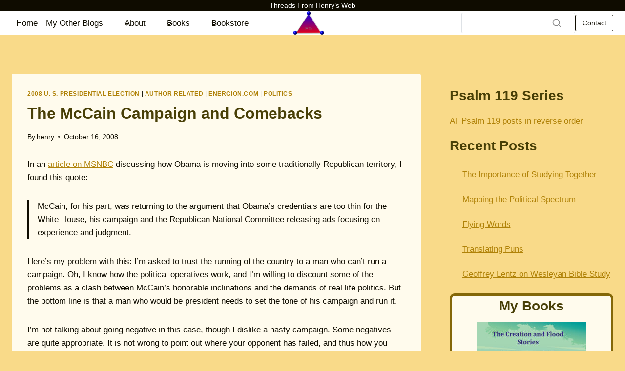

--- FILE ---
content_type: text/html; charset=UTF-8
request_url: https://henrysthreads.com/2008/10/the-mccain-campaign-and-comebacks/
body_size: 32243
content:
<!doctype html>
<html lang="en-US" class="no-js" itemtype="https://schema.org/Blog" itemscope>
<head>
	<meta charset="UTF-8">
	<meta name="viewport" content="width=device-width, initial-scale=1, minimum-scale=1">
	<title>The McCain Campaign and Comebacks &#8211; Threads from Henry&#039;s Web</title>
<meta name='robots' content='max-image-preview:large' />
<link rel='dns-prefetch' href='//stats.wp.com' />
<link rel='dns-prefetch' href='//www.googletagmanager.com' />
<link rel='dns-prefetch' href='//fonts.googleapis.com' />
<link rel="alternate" type="application/rss+xml" title="Threads from Henry&#039;s Web &raquo; Feed" href="https://henrysthreads.com/feed/" />
<link rel="alternate" type="application/rss+xml" title="Threads from Henry&#039;s Web &raquo; Comments Feed" href="https://henrysthreads.com/comments/feed/" />
			<script>document.documentElement.classList.remove( 'no-js' );</script>
			<link rel="alternate" type="application/rss+xml" title="Threads from Henry&#039;s Web &raquo; The McCain Campaign and Comebacks Comments Feed" href="https://henrysthreads.com/2008/10/the-mccain-campaign-and-comebacks/feed/" />
<link rel="alternate" title="oEmbed (JSON)" type="application/json+oembed" href="https://henrysthreads.com/wp-json/oembed/1.0/embed?url=https%3A%2F%2Fhenrysthreads.com%2F2008%2F10%2Fthe-mccain-campaign-and-comebacks%2F" />
<link rel="alternate" title="oEmbed (XML)" type="text/xml+oembed" href="https://henrysthreads.com/wp-json/oembed/1.0/embed?url=https%3A%2F%2Fhenrysthreads.com%2F2008%2F10%2Fthe-mccain-campaign-and-comebacks%2F&#038;format=xml" />
<style id='wp-img-auto-sizes-contain-inline-css'>
img:is([sizes=auto i],[sizes^="auto," i]){contain-intrinsic-size:3000px 1500px}
/*# sourceURL=wp-img-auto-sizes-contain-inline-css */
</style>
<link rel='stylesheet' id='kadence-blocks-header-css' href='https://henrysthreads.com/wp-content/plugins/kadence-blocks/dist/style-blocks-header.css?ver=3.5.31' media='all' />
<style id='kadence-blocks-advancedheading-inline-css'>
.wp-block-kadence-advancedheading mark{background:transparent;border-style:solid;border-width:0}.wp-block-kadence-advancedheading mark.kt-highlight{color:#f76a0c;}.kb-adv-heading-icon{display: inline-flex;justify-content: center;align-items: center;} .is-layout-constrained > .kb-advanced-heading-link {display: block;}.single-content .kadence-advanced-heading-wrapper h1, .single-content .kadence-advanced-heading-wrapper h2, .single-content .kadence-advanced-heading-wrapper h3, .single-content .kadence-advanced-heading-wrapper h4, .single-content .kadence-advanced-heading-wrapper h5, .single-content .kadence-advanced-heading-wrapper h6 {margin: 1.5em 0 .5em;}.single-content .kadence-advanced-heading-wrapper+* { margin-top:0;}.kb-screen-reader-text{position:absolute;width:1px;height:1px;padding:0;margin:-1px;overflow:hidden;clip:rect(0,0,0,0);}
/*# sourceURL=kadence-blocks-advancedheading-inline-css */
</style>
<link rel='stylesheet' id='kadence-blocks-navigation-css' href='https://henrysthreads.com/wp-content/plugins/kadence-blocks/dist/style-blocks-navigation.css?ver=3.5.31' media='all' />
<link rel='stylesheet' id='kadence-blocks-identity-css' href='https://henrysthreads.com/wp-content/plugins/kadence-blocks/dist/style-blocks-identity.css?ver=3.5.31' media='all' />
<link rel='stylesheet' id='kadence-blocks-search-css' href='https://henrysthreads.com/wp-content/plugins/kadence-blocks/dist/style-blocks-search.css?ver=3.5.31' media='all' />
<link rel='stylesheet' id='kadence-blocks-advancedbtn-css' href='https://henrysthreads.com/wp-content/plugins/kadence-blocks/dist/style-blocks-advancedbtn.css?ver=3.5.31' media='all' />
<link rel='stylesheet' id='kadence-blocks-rowlayout-css' href='https://henrysthreads.com/wp-content/plugins/kadence-blocks/dist/style-blocks-rowlayout.css?ver=3.5.31' media='all' />
<link rel='stylesheet' id='kadence-blocks-column-css' href='https://henrysthreads.com/wp-content/plugins/kadence-blocks/dist/style-blocks-column.css?ver=3.5.31' media='all' />
<link rel='stylesheet' id='kadence-blocks-image-css' href='https://henrysthreads.com/wp-content/plugins/kadence-blocks/dist/style-blocks-image.css?ver=3.5.31' media='all' />
<link rel='stylesheet' id='kadence-blocks-pro-slider-css' href='https://henrysthreads.com/wp-content/plugins/kadence-blocks-pro/dist/style-blocks-slider.css?ver=2.8.8' media='all' />
<link rel='stylesheet' id='kadence-kb-splide-css' href='https://henrysthreads.com/wp-content/plugins/kadence-blocks/includes/assets/css/kadence-splide.min.css?ver=3.5.31' media='all' />
<style id='wp-emoji-styles-inline-css'>

	img.wp-smiley, img.emoji {
		display: inline !important;
		border: none !important;
		box-shadow: none !important;
		height: 1em !important;
		width: 1em !important;
		margin: 0 0.07em !important;
		vertical-align: -0.1em !important;
		background: none !important;
		padding: 0 !important;
	}
/*# sourceURL=wp-emoji-styles-inline-css */
</style>
<style id='wp-block-library-inline-css'>
:root{--wp-block-synced-color:#7a00df;--wp-block-synced-color--rgb:122,0,223;--wp-bound-block-color:var(--wp-block-synced-color);--wp-editor-canvas-background:#ddd;--wp-admin-theme-color:#007cba;--wp-admin-theme-color--rgb:0,124,186;--wp-admin-theme-color-darker-10:#006ba1;--wp-admin-theme-color-darker-10--rgb:0,107,160.5;--wp-admin-theme-color-darker-20:#005a87;--wp-admin-theme-color-darker-20--rgb:0,90,135;--wp-admin-border-width-focus:2px}@media (min-resolution:192dpi){:root{--wp-admin-border-width-focus:1.5px}}.wp-element-button{cursor:pointer}:root .has-very-light-gray-background-color{background-color:#eee}:root .has-very-dark-gray-background-color{background-color:#313131}:root .has-very-light-gray-color{color:#eee}:root .has-very-dark-gray-color{color:#313131}:root .has-vivid-green-cyan-to-vivid-cyan-blue-gradient-background{background:linear-gradient(135deg,#00d084,#0693e3)}:root .has-purple-crush-gradient-background{background:linear-gradient(135deg,#34e2e4,#4721fb 50%,#ab1dfe)}:root .has-hazy-dawn-gradient-background{background:linear-gradient(135deg,#faaca8,#dad0ec)}:root .has-subdued-olive-gradient-background{background:linear-gradient(135deg,#fafae1,#67a671)}:root .has-atomic-cream-gradient-background{background:linear-gradient(135deg,#fdd79a,#004a59)}:root .has-nightshade-gradient-background{background:linear-gradient(135deg,#330968,#31cdcf)}:root .has-midnight-gradient-background{background:linear-gradient(135deg,#020381,#2874fc)}:root{--wp--preset--font-size--normal:16px;--wp--preset--font-size--huge:42px}.has-regular-font-size{font-size:1em}.has-larger-font-size{font-size:2.625em}.has-normal-font-size{font-size:var(--wp--preset--font-size--normal)}.has-huge-font-size{font-size:var(--wp--preset--font-size--huge)}.has-text-align-center{text-align:center}.has-text-align-left{text-align:left}.has-text-align-right{text-align:right}.has-fit-text{white-space:nowrap!important}#end-resizable-editor-section{display:none}.aligncenter{clear:both}.items-justified-left{justify-content:flex-start}.items-justified-center{justify-content:center}.items-justified-right{justify-content:flex-end}.items-justified-space-between{justify-content:space-between}.screen-reader-text{border:0;clip-path:inset(50%);height:1px;margin:-1px;overflow:hidden;padding:0;position:absolute;width:1px;word-wrap:normal!important}.screen-reader-text:focus{background-color:#ddd;clip-path:none;color:#444;display:block;font-size:1em;height:auto;left:5px;line-height:normal;padding:15px 23px 14px;text-decoration:none;top:5px;width:auto;z-index:100000}html :where(.has-border-color){border-style:solid}html :where([style*=border-top-color]){border-top-style:solid}html :where([style*=border-right-color]){border-right-style:solid}html :where([style*=border-bottom-color]){border-bottom-style:solid}html :where([style*=border-left-color]){border-left-style:solid}html :where([style*=border-width]){border-style:solid}html :where([style*=border-top-width]){border-top-style:solid}html :where([style*=border-right-width]){border-right-style:solid}html :where([style*=border-bottom-width]){border-bottom-style:solid}html :where([style*=border-left-width]){border-left-style:solid}html :where(img[class*=wp-image-]){height:auto;max-width:100%}:where(figure){margin:0 0 1em}html :where(.is-position-sticky){--wp-admin--admin-bar--position-offset:var(--wp-admin--admin-bar--height,0px)}@media screen and (max-width:600px){html :where(.is-position-sticky){--wp-admin--admin-bar--position-offset:0px}}

/*# sourceURL=wp-block-library-inline-css */
</style><style id='wp-block-heading-inline-css'>
h1:where(.wp-block-heading).has-background,h2:where(.wp-block-heading).has-background,h3:where(.wp-block-heading).has-background,h4:where(.wp-block-heading).has-background,h5:where(.wp-block-heading).has-background,h6:where(.wp-block-heading).has-background{padding:1.25em 2.375em}h1.has-text-align-left[style*=writing-mode]:where([style*=vertical-lr]),h1.has-text-align-right[style*=writing-mode]:where([style*=vertical-rl]),h2.has-text-align-left[style*=writing-mode]:where([style*=vertical-lr]),h2.has-text-align-right[style*=writing-mode]:where([style*=vertical-rl]),h3.has-text-align-left[style*=writing-mode]:where([style*=vertical-lr]),h3.has-text-align-right[style*=writing-mode]:where([style*=vertical-rl]),h4.has-text-align-left[style*=writing-mode]:where([style*=vertical-lr]),h4.has-text-align-right[style*=writing-mode]:where([style*=vertical-rl]),h5.has-text-align-left[style*=writing-mode]:where([style*=vertical-lr]),h5.has-text-align-right[style*=writing-mode]:where([style*=vertical-rl]),h6.has-text-align-left[style*=writing-mode]:where([style*=vertical-lr]),h6.has-text-align-right[style*=writing-mode]:where([style*=vertical-rl]){rotate:180deg}
/*# sourceURL=https://henrysthreads.com/wp-includes/blocks/heading/style.min.css */
</style>
<style id='wp-block-latest-comments-inline-css'>
ol.wp-block-latest-comments{box-sizing:border-box;margin-left:0}:where(.wp-block-latest-comments:not([style*=line-height] .wp-block-latest-comments__comment)){line-height:1.1}:where(.wp-block-latest-comments:not([style*=line-height] .wp-block-latest-comments__comment-excerpt p)){line-height:1.8}.has-dates :where(.wp-block-latest-comments:not([style*=line-height])),.has-excerpts :where(.wp-block-latest-comments:not([style*=line-height])){line-height:1.5}.wp-block-latest-comments .wp-block-latest-comments{padding-left:0}.wp-block-latest-comments__comment{list-style:none;margin-bottom:1em}.has-avatars .wp-block-latest-comments__comment{list-style:none;min-height:2.25em}.has-avatars .wp-block-latest-comments__comment .wp-block-latest-comments__comment-excerpt,.has-avatars .wp-block-latest-comments__comment .wp-block-latest-comments__comment-meta{margin-left:3.25em}.wp-block-latest-comments__comment-excerpt p{font-size:.875em;margin:.36em 0 1.4em}.wp-block-latest-comments__comment-date{display:block;font-size:.75em}.wp-block-latest-comments .avatar,.wp-block-latest-comments__comment-avatar{border-radius:1.5em;display:block;float:left;height:2.5em;margin-right:.75em;width:2.5em}.wp-block-latest-comments[class*=-font-size] a,.wp-block-latest-comments[style*=font-size] a{font-size:inherit}
/*# sourceURL=https://henrysthreads.com/wp-includes/blocks/latest-comments/style.min.css */
</style>
<style id='wp-block-latest-posts-inline-css'>
.wp-block-latest-posts{box-sizing:border-box}.wp-block-latest-posts.alignleft{margin-right:2em}.wp-block-latest-posts.alignright{margin-left:2em}.wp-block-latest-posts.wp-block-latest-posts__list{list-style:none}.wp-block-latest-posts.wp-block-latest-posts__list li{clear:both;overflow-wrap:break-word}.wp-block-latest-posts.is-grid{display:flex;flex-wrap:wrap}.wp-block-latest-posts.is-grid li{margin:0 1.25em 1.25em 0;width:100%}@media (min-width:600px){.wp-block-latest-posts.columns-2 li{width:calc(50% - .625em)}.wp-block-latest-posts.columns-2 li:nth-child(2n){margin-right:0}.wp-block-latest-posts.columns-3 li{width:calc(33.33333% - .83333em)}.wp-block-latest-posts.columns-3 li:nth-child(3n){margin-right:0}.wp-block-latest-posts.columns-4 li{width:calc(25% - .9375em)}.wp-block-latest-posts.columns-4 li:nth-child(4n){margin-right:0}.wp-block-latest-posts.columns-5 li{width:calc(20% - 1em)}.wp-block-latest-posts.columns-5 li:nth-child(5n){margin-right:0}.wp-block-latest-posts.columns-6 li{width:calc(16.66667% - 1.04167em)}.wp-block-latest-posts.columns-6 li:nth-child(6n){margin-right:0}}:root :where(.wp-block-latest-posts.is-grid){padding:0}:root :where(.wp-block-latest-posts.wp-block-latest-posts__list){padding-left:0}.wp-block-latest-posts__post-author,.wp-block-latest-posts__post-date{display:block;font-size:.8125em}.wp-block-latest-posts__post-excerpt,.wp-block-latest-posts__post-full-content{margin-bottom:1em;margin-top:.5em}.wp-block-latest-posts__featured-image a{display:inline-block}.wp-block-latest-posts__featured-image img{height:auto;max-width:100%;width:auto}.wp-block-latest-posts__featured-image.alignleft{float:left;margin-right:1em}.wp-block-latest-posts__featured-image.alignright{float:right;margin-left:1em}.wp-block-latest-posts__featured-image.aligncenter{margin-bottom:1em;text-align:center}
/*# sourceURL=https://henrysthreads.com/wp-includes/blocks/latest-posts/style.min.css */
</style>
<style id='wp-block-search-inline-css'>
.wp-block-search__button{margin-left:10px;word-break:normal}.wp-block-search__button.has-icon{line-height:0}.wp-block-search__button svg{height:1.25em;min-height:24px;min-width:24px;width:1.25em;fill:currentColor;vertical-align:text-bottom}:where(.wp-block-search__button){border:1px solid #ccc;padding:6px 10px}.wp-block-search__inside-wrapper{display:flex;flex:auto;flex-wrap:nowrap;max-width:100%}.wp-block-search__label{width:100%}.wp-block-search.wp-block-search__button-only .wp-block-search__button{box-sizing:border-box;display:flex;flex-shrink:0;justify-content:center;margin-left:0;max-width:100%}.wp-block-search.wp-block-search__button-only .wp-block-search__inside-wrapper{min-width:0!important;transition-property:width}.wp-block-search.wp-block-search__button-only .wp-block-search__input{flex-basis:100%;transition-duration:.3s}.wp-block-search.wp-block-search__button-only.wp-block-search__searchfield-hidden,.wp-block-search.wp-block-search__button-only.wp-block-search__searchfield-hidden .wp-block-search__inside-wrapper{overflow:hidden}.wp-block-search.wp-block-search__button-only.wp-block-search__searchfield-hidden .wp-block-search__input{border-left-width:0!important;border-right-width:0!important;flex-basis:0;flex-grow:0;margin:0;min-width:0!important;padding-left:0!important;padding-right:0!important;width:0!important}:where(.wp-block-search__input){appearance:none;border:1px solid #949494;flex-grow:1;font-family:inherit;font-size:inherit;font-style:inherit;font-weight:inherit;letter-spacing:inherit;line-height:inherit;margin-left:0;margin-right:0;min-width:3rem;padding:8px;text-decoration:unset!important;text-transform:inherit}:where(.wp-block-search__button-inside .wp-block-search__inside-wrapper){background-color:#fff;border:1px solid #949494;box-sizing:border-box;padding:4px}:where(.wp-block-search__button-inside .wp-block-search__inside-wrapper) .wp-block-search__input{border:none;border-radius:0;padding:0 4px}:where(.wp-block-search__button-inside .wp-block-search__inside-wrapper) .wp-block-search__input:focus{outline:none}:where(.wp-block-search__button-inside .wp-block-search__inside-wrapper) :where(.wp-block-search__button){padding:4px 8px}.wp-block-search.aligncenter .wp-block-search__inside-wrapper{margin:auto}.wp-block[data-align=right] .wp-block-search.wp-block-search__button-only .wp-block-search__inside-wrapper{float:right}
/*# sourceURL=https://henrysthreads.com/wp-includes/blocks/search/style.min.css */
</style>
<style id='wp-block-site-logo-inline-css'>
.wp-block-site-logo{box-sizing:border-box;line-height:0}.wp-block-site-logo a{display:inline-block;line-height:0}.wp-block-site-logo.is-default-size img{height:auto;width:120px}.wp-block-site-logo img{height:auto;max-width:100%}.wp-block-site-logo a,.wp-block-site-logo img{border-radius:inherit}.wp-block-site-logo.aligncenter{margin-left:auto;margin-right:auto;text-align:center}:root :where(.wp-block-site-logo.is-style-rounded){border-radius:9999px}
/*# sourceURL=https://henrysthreads.com/wp-includes/blocks/site-logo/style.min.css */
</style>
<style id='wp-block-tag-cloud-inline-css'>
.wp-block-tag-cloud{box-sizing:border-box}.wp-block-tag-cloud.aligncenter{justify-content:center;text-align:center}.wp-block-tag-cloud a{display:inline-block;margin-right:5px}.wp-block-tag-cloud span{display:inline-block;margin-left:5px;text-decoration:none}:root :where(.wp-block-tag-cloud.is-style-outline){display:flex;flex-wrap:wrap;gap:1ch}:root :where(.wp-block-tag-cloud.is-style-outline a){border:1px solid;font-size:unset!important;margin-right:0;padding:1ch 2ch;text-decoration:none!important}
/*# sourceURL=https://henrysthreads.com/wp-includes/blocks/tag-cloud/style.min.css */
</style>
<style id='wp-block-group-inline-css'>
.wp-block-group{box-sizing:border-box}:where(.wp-block-group.wp-block-group-is-layout-constrained){position:relative}
/*# sourceURL=https://henrysthreads.com/wp-includes/blocks/group/style.min.css */
</style>
<style id='wp-block-paragraph-inline-css'>
.is-small-text{font-size:.875em}.is-regular-text{font-size:1em}.is-large-text{font-size:2.25em}.is-larger-text{font-size:3em}.has-drop-cap:not(:focus):first-letter{float:left;font-size:8.4em;font-style:normal;font-weight:100;line-height:.68;margin:.05em .1em 0 0;text-transform:uppercase}body.rtl .has-drop-cap:not(:focus):first-letter{float:none;margin-left:.1em}p.has-drop-cap.has-background{overflow:hidden}:root :where(p.has-background){padding:1.25em 2.375em}:where(p.has-text-color:not(.has-link-color)) a{color:inherit}p.has-text-align-left[style*="writing-mode:vertical-lr"],p.has-text-align-right[style*="writing-mode:vertical-rl"]{rotate:180deg}
/*# sourceURL=https://henrysthreads.com/wp-includes/blocks/paragraph/style.min.css */
</style>
<style id='global-styles-inline-css'>
:root{--wp--preset--aspect-ratio--square: 1;--wp--preset--aspect-ratio--4-3: 4/3;--wp--preset--aspect-ratio--3-4: 3/4;--wp--preset--aspect-ratio--3-2: 3/2;--wp--preset--aspect-ratio--2-3: 2/3;--wp--preset--aspect-ratio--16-9: 16/9;--wp--preset--aspect-ratio--9-16: 9/16;--wp--preset--color--black: #000000;--wp--preset--color--cyan-bluish-gray: #abb8c3;--wp--preset--color--white: #ffffff;--wp--preset--color--pale-pink: #f78da7;--wp--preset--color--vivid-red: #cf2e2e;--wp--preset--color--luminous-vivid-orange: #ff6900;--wp--preset--color--luminous-vivid-amber: #fcb900;--wp--preset--color--light-green-cyan: #7bdcb5;--wp--preset--color--vivid-green-cyan: #00d084;--wp--preset--color--pale-cyan-blue: #8ed1fc;--wp--preset--color--vivid-cyan-blue: #0693e3;--wp--preset--color--vivid-purple: #9b51e0;--wp--preset--color--theme-palette-1: var(--global-palette1);--wp--preset--color--theme-palette-2: var(--global-palette2);--wp--preset--color--theme-palette-3: var(--global-palette3);--wp--preset--color--theme-palette-4: var(--global-palette4);--wp--preset--color--theme-palette-5: var(--global-palette5);--wp--preset--color--theme-palette-6: var(--global-palette6);--wp--preset--color--theme-palette-7: var(--global-palette7);--wp--preset--color--theme-palette-8: var(--global-palette8);--wp--preset--color--theme-palette-9: var(--global-palette9);--wp--preset--color--theme-palette-10: var(--global-palette10);--wp--preset--color--theme-palette-11: var(--global-palette11);--wp--preset--color--theme-palette-12: var(--global-palette12);--wp--preset--color--theme-palette-13: var(--global-palette13);--wp--preset--color--theme-palette-14: var(--global-palette14);--wp--preset--color--theme-palette-15: var(--global-palette15);--wp--preset--gradient--vivid-cyan-blue-to-vivid-purple: linear-gradient(135deg,rgb(6,147,227) 0%,rgb(155,81,224) 100%);--wp--preset--gradient--light-green-cyan-to-vivid-green-cyan: linear-gradient(135deg,rgb(122,220,180) 0%,rgb(0,208,130) 100%);--wp--preset--gradient--luminous-vivid-amber-to-luminous-vivid-orange: linear-gradient(135deg,rgb(252,185,0) 0%,rgb(255,105,0) 100%);--wp--preset--gradient--luminous-vivid-orange-to-vivid-red: linear-gradient(135deg,rgb(255,105,0) 0%,rgb(207,46,46) 100%);--wp--preset--gradient--very-light-gray-to-cyan-bluish-gray: linear-gradient(135deg,rgb(238,238,238) 0%,rgb(169,184,195) 100%);--wp--preset--gradient--cool-to-warm-spectrum: linear-gradient(135deg,rgb(74,234,220) 0%,rgb(151,120,209) 20%,rgb(207,42,186) 40%,rgb(238,44,130) 60%,rgb(251,105,98) 80%,rgb(254,248,76) 100%);--wp--preset--gradient--blush-light-purple: linear-gradient(135deg,rgb(255,206,236) 0%,rgb(152,150,240) 100%);--wp--preset--gradient--blush-bordeaux: linear-gradient(135deg,rgb(254,205,165) 0%,rgb(254,45,45) 50%,rgb(107,0,62) 100%);--wp--preset--gradient--luminous-dusk: linear-gradient(135deg,rgb(255,203,112) 0%,rgb(199,81,192) 50%,rgb(65,88,208) 100%);--wp--preset--gradient--pale-ocean: linear-gradient(135deg,rgb(255,245,203) 0%,rgb(182,227,212) 50%,rgb(51,167,181) 100%);--wp--preset--gradient--electric-grass: linear-gradient(135deg,rgb(202,248,128) 0%,rgb(113,206,126) 100%);--wp--preset--gradient--midnight: linear-gradient(135deg,rgb(2,3,129) 0%,rgb(40,116,252) 100%);--wp--preset--font-size--small: var(--global-font-size-small);--wp--preset--font-size--medium: var(--global-font-size-medium);--wp--preset--font-size--large: var(--global-font-size-large);--wp--preset--font-size--x-large: 42px;--wp--preset--font-size--larger: var(--global-font-size-larger);--wp--preset--font-size--xxlarge: var(--global-font-size-xxlarge);--wp--preset--spacing--20: 0.44rem;--wp--preset--spacing--30: 0.67rem;--wp--preset--spacing--40: 1rem;--wp--preset--spacing--50: 1.5rem;--wp--preset--spacing--60: 2.25rem;--wp--preset--spacing--70: 3.38rem;--wp--preset--spacing--80: 5.06rem;--wp--preset--shadow--natural: 6px 6px 9px rgba(0, 0, 0, 0.2);--wp--preset--shadow--deep: 12px 12px 50px rgba(0, 0, 0, 0.4);--wp--preset--shadow--sharp: 6px 6px 0px rgba(0, 0, 0, 0.2);--wp--preset--shadow--outlined: 6px 6px 0px -3px rgb(255, 255, 255), 6px 6px rgb(0, 0, 0);--wp--preset--shadow--crisp: 6px 6px 0px rgb(0, 0, 0);}:where(.is-layout-flex){gap: 0.5em;}:where(.is-layout-grid){gap: 0.5em;}body .is-layout-flex{display: flex;}.is-layout-flex{flex-wrap: wrap;align-items: center;}.is-layout-flex > :is(*, div){margin: 0;}body .is-layout-grid{display: grid;}.is-layout-grid > :is(*, div){margin: 0;}:where(.wp-block-columns.is-layout-flex){gap: 2em;}:where(.wp-block-columns.is-layout-grid){gap: 2em;}:where(.wp-block-post-template.is-layout-flex){gap: 1.25em;}:where(.wp-block-post-template.is-layout-grid){gap: 1.25em;}.has-black-color{color: var(--wp--preset--color--black) !important;}.has-cyan-bluish-gray-color{color: var(--wp--preset--color--cyan-bluish-gray) !important;}.has-white-color{color: var(--wp--preset--color--white) !important;}.has-pale-pink-color{color: var(--wp--preset--color--pale-pink) !important;}.has-vivid-red-color{color: var(--wp--preset--color--vivid-red) !important;}.has-luminous-vivid-orange-color{color: var(--wp--preset--color--luminous-vivid-orange) !important;}.has-luminous-vivid-amber-color{color: var(--wp--preset--color--luminous-vivid-amber) !important;}.has-light-green-cyan-color{color: var(--wp--preset--color--light-green-cyan) !important;}.has-vivid-green-cyan-color{color: var(--wp--preset--color--vivid-green-cyan) !important;}.has-pale-cyan-blue-color{color: var(--wp--preset--color--pale-cyan-blue) !important;}.has-vivid-cyan-blue-color{color: var(--wp--preset--color--vivid-cyan-blue) !important;}.has-vivid-purple-color{color: var(--wp--preset--color--vivid-purple) !important;}.has-black-background-color{background-color: var(--wp--preset--color--black) !important;}.has-cyan-bluish-gray-background-color{background-color: var(--wp--preset--color--cyan-bluish-gray) !important;}.has-white-background-color{background-color: var(--wp--preset--color--white) !important;}.has-pale-pink-background-color{background-color: var(--wp--preset--color--pale-pink) !important;}.has-vivid-red-background-color{background-color: var(--wp--preset--color--vivid-red) !important;}.has-luminous-vivid-orange-background-color{background-color: var(--wp--preset--color--luminous-vivid-orange) !important;}.has-luminous-vivid-amber-background-color{background-color: var(--wp--preset--color--luminous-vivid-amber) !important;}.has-light-green-cyan-background-color{background-color: var(--wp--preset--color--light-green-cyan) !important;}.has-vivid-green-cyan-background-color{background-color: var(--wp--preset--color--vivid-green-cyan) !important;}.has-pale-cyan-blue-background-color{background-color: var(--wp--preset--color--pale-cyan-blue) !important;}.has-vivid-cyan-blue-background-color{background-color: var(--wp--preset--color--vivid-cyan-blue) !important;}.has-vivid-purple-background-color{background-color: var(--wp--preset--color--vivid-purple) !important;}.has-black-border-color{border-color: var(--wp--preset--color--black) !important;}.has-cyan-bluish-gray-border-color{border-color: var(--wp--preset--color--cyan-bluish-gray) !important;}.has-white-border-color{border-color: var(--wp--preset--color--white) !important;}.has-pale-pink-border-color{border-color: var(--wp--preset--color--pale-pink) !important;}.has-vivid-red-border-color{border-color: var(--wp--preset--color--vivid-red) !important;}.has-luminous-vivid-orange-border-color{border-color: var(--wp--preset--color--luminous-vivid-orange) !important;}.has-luminous-vivid-amber-border-color{border-color: var(--wp--preset--color--luminous-vivid-amber) !important;}.has-light-green-cyan-border-color{border-color: var(--wp--preset--color--light-green-cyan) !important;}.has-vivid-green-cyan-border-color{border-color: var(--wp--preset--color--vivid-green-cyan) !important;}.has-pale-cyan-blue-border-color{border-color: var(--wp--preset--color--pale-cyan-blue) !important;}.has-vivid-cyan-blue-border-color{border-color: var(--wp--preset--color--vivid-cyan-blue) !important;}.has-vivid-purple-border-color{border-color: var(--wp--preset--color--vivid-purple) !important;}.has-vivid-cyan-blue-to-vivid-purple-gradient-background{background: var(--wp--preset--gradient--vivid-cyan-blue-to-vivid-purple) !important;}.has-light-green-cyan-to-vivid-green-cyan-gradient-background{background: var(--wp--preset--gradient--light-green-cyan-to-vivid-green-cyan) !important;}.has-luminous-vivid-amber-to-luminous-vivid-orange-gradient-background{background: var(--wp--preset--gradient--luminous-vivid-amber-to-luminous-vivid-orange) !important;}.has-luminous-vivid-orange-to-vivid-red-gradient-background{background: var(--wp--preset--gradient--luminous-vivid-orange-to-vivid-red) !important;}.has-very-light-gray-to-cyan-bluish-gray-gradient-background{background: var(--wp--preset--gradient--very-light-gray-to-cyan-bluish-gray) !important;}.has-cool-to-warm-spectrum-gradient-background{background: var(--wp--preset--gradient--cool-to-warm-spectrum) !important;}.has-blush-light-purple-gradient-background{background: var(--wp--preset--gradient--blush-light-purple) !important;}.has-blush-bordeaux-gradient-background{background: var(--wp--preset--gradient--blush-bordeaux) !important;}.has-luminous-dusk-gradient-background{background: var(--wp--preset--gradient--luminous-dusk) !important;}.has-pale-ocean-gradient-background{background: var(--wp--preset--gradient--pale-ocean) !important;}.has-electric-grass-gradient-background{background: var(--wp--preset--gradient--electric-grass) !important;}.has-midnight-gradient-background{background: var(--wp--preset--gradient--midnight) !important;}.has-small-font-size{font-size: var(--wp--preset--font-size--small) !important;}.has-medium-font-size{font-size: var(--wp--preset--font-size--medium) !important;}.has-large-font-size{font-size: var(--wp--preset--font-size--large) !important;}.has-x-large-font-size{font-size: var(--wp--preset--font-size--x-large) !important;}
/*# sourceURL=global-styles-inline-css */
</style>

<style id='classic-theme-styles-inline-css'>
/*! This file is auto-generated */
.wp-block-button__link{color:#fff;background-color:#32373c;border-radius:9999px;box-shadow:none;text-decoration:none;padding:calc(.667em + 2px) calc(1.333em + 2px);font-size:1.125em}.wp-block-file__button{background:#32373c;color:#fff;text-decoration:none}
/*# sourceURL=/wp-includes/css/classic-themes.min.css */
</style>
<link rel='stylesheet' id='jetpack-instant-search-css' href='https://henrysthreads.com/wp-content/plugins/jetpack/jetpack_vendor/automattic/jetpack-search/build/instant-search/jp-search.chunk-main-payload.css?minify=false&#038;ver=62e24c826fcd11ccbe81' media='all' />
<link rel='stylesheet' id='kadence-global-css' href='https://henrysthreads.com/wp-content/themes/kadence/assets/css/global.min.css?ver=1.4.3' media='all' />
<style id='kadence-global-inline-css'>
/* Kadence Base CSS */
:root{--global-palette1:#b08208;--global-palette2:#846708;--global-palette3:#483f06;--global-palette4:#0f0c00;--global-palette5:#4A5568;--global-palette6:#f9da89;--global-palette7:#fffbed;--global-palette8:#fdfcf9;--global-palette9:#ffffff;--global-palette10:oklch(from var(--global-palette1) calc(l + 0.10 * (1 - l)) calc(c * 1.00) calc(h + 180) / 100%);--global-palette11:#13612e;--global-palette12:#1159af;--global-palette13:#b82105;--global-palette14:#f7630c;--global-palette15:#f5a524;--global-palette9rgb:255, 255, 255;--global-palette-highlight:var(--global-palette1);--global-palette-highlight-alt:var(--global-palette2);--global-palette-highlight-alt2:var(--global-palette9);--global-palette-btn-bg:var(--global-palette1);--global-palette-btn-bg-hover:var(--global-palette2);--global-palette-btn:var(--global-palette9);--global-palette-btn-hover:var(--global-palette9);--global-palette-btn-sec-bg:var(--global-palette7);--global-palette-btn-sec-bg-hover:var(--global-palette2);--global-palette-btn-sec:var(--global-palette3);--global-palette-btn-sec-hover:var(--global-palette9);--global-body-font-family:-apple-system,BlinkMacSystemFont,"Segoe UI",Roboto,Oxygen-Sans,Ubuntu,Cantarell,"Helvetica Neue",sans-serif, "Apple Color Emoji", "Segoe UI Emoji", "Segoe UI Symbol";--global-heading-font-family:inherit;--global-primary-nav-font-family:inherit;--global-fallback-font:sans-serif;--global-display-fallback-font:sans-serif;--global-content-width:1290px;--global-content-wide-width:calc(1290px + 230px);--global-content-narrow-width:842px;--global-content-edge-padding:1.5rem;--global-content-boxed-padding:2rem;--global-calc-content-width:calc(1290px - var(--global-content-edge-padding) - var(--global-content-edge-padding) );--wp--style--global--content-size:var(--global-calc-content-width);}.wp-site-blocks{--global-vw:calc( 100vw - ( 0.5 * var(--scrollbar-offset)));}body{background:var(--global-palette6);}body, input, select, optgroup, textarea{font-weight:400;font-size:17px;line-height:1.6;font-family:var(--global-body-font-family);color:var(--global-palette4);}.content-bg, body.content-style-unboxed .site{background:var(--global-palette7);}h1,h2,h3,h4,h5,h6{font-family:var(--global-heading-font-family);}h1{font-weight:700;font-size:32px;line-height:1.5;color:var(--global-palette3);}h2{font-weight:700;font-size:28px;line-height:1.5;color:var(--global-palette3);}h3{font-weight:700;font-size:24px;line-height:1.5;color:var(--global-palette3);}h4{font-weight:700;font-size:22px;line-height:1.5;color:var(--global-palette4);}h5{font-weight:700;font-size:20px;line-height:1.5;color:var(--global-palette4);}h6{font-weight:700;font-size:18px;line-height:1.5;color:var(--global-palette5);}.entry-hero .kadence-breadcrumbs{max-width:1290px;}.site-container, .site-header-row-layout-contained, .site-footer-row-layout-contained, .entry-hero-layout-contained, .comments-area, .alignfull > .wp-block-cover__inner-container, .alignwide > .wp-block-cover__inner-container{max-width:var(--global-content-width);}.content-width-narrow .content-container.site-container, .content-width-narrow .hero-container.site-container{max-width:var(--global-content-narrow-width);}@media all and (min-width: 1520px){.wp-site-blocks .content-container  .alignwide{margin-left:-115px;margin-right:-115px;width:unset;max-width:unset;}}@media all and (min-width: 1102px){.content-width-narrow .wp-site-blocks .content-container .alignwide{margin-left:-130px;margin-right:-130px;width:unset;max-width:unset;}}.content-style-boxed .wp-site-blocks .entry-content .alignwide{margin-left:calc( -1 * var( --global-content-boxed-padding ) );margin-right:calc( -1 * var( --global-content-boxed-padding ) );}.content-area{margin-top:5rem;margin-bottom:5rem;}@media all and (max-width: 1024px){.content-area{margin-top:3rem;margin-bottom:3rem;}}@media all and (max-width: 767px){.content-area{margin-top:2rem;margin-bottom:2rem;}}@media all and (max-width: 1024px){:root{--global-content-boxed-padding:2rem;}}@media all and (max-width: 767px){:root{--global-content-boxed-padding:1.5rem;}}.entry-content-wrap{padding:2rem;}@media all and (max-width: 1024px){.entry-content-wrap{padding:2rem;}}@media all and (max-width: 767px){.entry-content-wrap{padding:1.5rem;}}.entry.single-entry{box-shadow:0px 15px 15px -10px rgba(0,0,0,0.05);}.entry.loop-entry{box-shadow:0px 15px 15px -10px rgba(0,0,0,0.05);}.loop-entry .entry-content-wrap{padding:2rem;}@media all and (max-width: 1024px){.loop-entry .entry-content-wrap{padding:2rem;}}@media all and (max-width: 767px){.loop-entry .entry-content-wrap{padding:1.5rem;}}.primary-sidebar.widget-area .widget{margin-bottom:1.5em;color:var(--global-palette4);}.primary-sidebar.widget-area .widget-title{font-weight:700;font-size:20px;line-height:1.5;color:var(--global-palette3);}button, .button, .wp-block-button__link, input[type="button"], input[type="reset"], input[type="submit"], .fl-button, .elementor-button-wrapper .elementor-button, .wc-block-components-checkout-place-order-button, .wc-block-cart__submit{box-shadow:0px 0px 0px -7px rgba(0,0,0,0);}button:hover, button:focus, button:active, .button:hover, .button:focus, .button:active, .wp-block-button__link:hover, .wp-block-button__link:focus, .wp-block-button__link:active, input[type="button"]:hover, input[type="button"]:focus, input[type="button"]:active, input[type="reset"]:hover, input[type="reset"]:focus, input[type="reset"]:active, input[type="submit"]:hover, input[type="submit"]:focus, input[type="submit"]:active, .elementor-button-wrapper .elementor-button:hover, .elementor-button-wrapper .elementor-button:focus, .elementor-button-wrapper .elementor-button:active, .wc-block-cart__submit:hover{box-shadow:0px 15px 25px -7px rgba(0,0,0,0.1);}.kb-button.kb-btn-global-outline.kb-btn-global-inherit{padding-top:calc(px - 2px);padding-right:calc(px - 2px);padding-bottom:calc(px - 2px);padding-left:calc(px - 2px);}.entry-hero.post-hero-section .entry-header{min-height:200px;}
/* Kadence Footer CSS */
.site-bottom-footer-inner-wrap{padding-top:30px;padding-bottom:30px;grid-column-gap:30px;}.site-bottom-footer-inner-wrap .widget{margin-bottom:30px;}.site-bottom-footer-inner-wrap .site-footer-section:not(:last-child):after{right:calc(-30px / 2);}
/*# sourceURL=kadence-global-inline-css */
</style>
<link rel='stylesheet' id='kadence-content-css' href='https://henrysthreads.com/wp-content/themes/kadence/assets/css/content.min.css?ver=1.4.3' media='all' />
<link rel='stylesheet' id='kadence-comments-css' href='https://henrysthreads.com/wp-content/themes/kadence/assets/css/comments.min.css?ver=1.4.3' media='all' />
<link rel='stylesheet' id='kadence-sidebar-css' href='https://henrysthreads.com/wp-content/themes/kadence/assets/css/sidebar.min.css?ver=1.4.3' media='all' />
<link rel='stylesheet' id='kadence-related-posts-css' href='https://henrysthreads.com/wp-content/themes/kadence/assets/css/related-posts.min.css?ver=1.4.3' media='all' />
<link rel='stylesheet' id='kad-splide-css' href='https://henrysthreads.com/wp-content/themes/kadence/assets/css/kadence-splide.min.css?ver=1.4.3' media='all' />
<link rel='stylesheet' id='kadence-footer-css' href='https://henrysthreads.com/wp-content/themes/kadence/assets/css/footer.min.css?ver=1.4.3' media='all' />
<style id='kadence-blocks-global-variables-inline-css'>
:root {--global-kb-font-size-sm:clamp(0.8rem, 0.73rem + 0.217vw, 0.9rem);--global-kb-font-size-md:clamp(1.1rem, 0.995rem + 0.326vw, 1.25rem);--global-kb-font-size-lg:clamp(1.75rem, 1.576rem + 0.543vw, 2rem);--global-kb-font-size-xl:clamp(2.25rem, 1.728rem + 1.63vw, 3rem);--global-kb-font-size-xxl:clamp(2.5rem, 1.456rem + 3.26vw, 4rem);--global-kb-font-size-xxxl:clamp(2.75rem, 0.489rem + 7.065vw, 6rem);}
/*# sourceURL=kadence-blocks-global-variables-inline-css */
</style>
<link rel='stylesheet' id='kadence_slider_css-css' href='https://henrysthreads.com/wp-content/plugins/kadence-slider/css/ksp.css?ver=2.3.6' media='all' />
<link rel='stylesheet' id='redux-google-fonts-kadence_slider-css' href='https://fonts.googleapis.com/css?family=Raleway%3A800%2C600%2C400%2C300%2C200&#038;ver=6.9' media='all' />
<style id='kadence_blocks_css-inline-css'>
.wp-block-kadence-header11288-cpt-id .kb-header-container{margin-right:0px;}.wp-block-kadence-header-row11288_ff239c-77{--kb-header-row-bg:var(--global-palette4, #2D3748);--kb-stuck-header-bg:var(--global-palette4, #2D3748);--kb-transparent-header-row-bg:transparent;}.wp-block-kadence-header-row11288_ff239c-77 .wp-block-kadence-header-column, .wp-block-kadence-header-row11288_ff239c-77 .wp-block-kadence-header-section{gap:var(--global-kb-gap-xs, 0.5rem );}.wp-block-kadence-header-desktop11288_12308b-c8{display:block;}@media all and (max-width: 1024px){.wp-block-kadence-header-desktop11288_12308b-c8{display:none;}}.wp-block-kadence-advancedheading.kt-adv-heading11288_5a9ac0-e7, .wp-block-kadence-advancedheading.kt-adv-heading11288_5a9ac0-e7[data-kb-block="kb-adv-heading11288_5a9ac0-e7"]{text-align:center;font-size:var(--global-kb-font-size-sm, 0.9rem);font-weight:300;font-family:var( --global-heading-font-family, inherit );text-transform:capitalize;}.wp-block-kadence-advancedheading.kt-adv-heading11288_5a9ac0-e7 mark.kt-highlight, .wp-block-kadence-advancedheading.kt-adv-heading11288_5a9ac0-e7[data-kb-block="kb-adv-heading11288_5a9ac0-e7"] mark.kt-highlight{-webkit-box-decoration-break:clone;box-decoration-break:clone;}.wp-block-kadence-advancedheading.kt-adv-heading11288_5a9ac0-e7 img.kb-inline-image, .wp-block-kadence-advancedheading.kt-adv-heading11288_5a9ac0-e7[data-kb-block="kb-adv-heading11288_5a9ac0-e7"] img.kb-inline-image{width:150px;display:inline-block;}.wp-block-kadence-header-desktop11288_3a136e-0e{display:block;}@media all and (max-width: 1024px){.wp-block-kadence-header-desktop11288_3a136e-0e{display:none;}}.wp-block-kadence-header-row11288_21318c-5d{--kb-header-row-bg:var(--global-palette9, #ffffff);--kb-stuck-header-bg:var(--global-palette9, #ffffff);--kb-transparent-header-row-bg:transparent;}.wp-block-kadence-header-row11288_21318c-5d .wp-block-kadence-header-column, .wp-block-kadence-header-row11288_21318c-5d .wp-block-kadence-header-section{gap:var(--global-kb-gap-xs, 0.5rem );}.wp-block-kadence-header-desktop11288_5f62b6-ca{display:block;}@media all and (max-width: 1024px){.wp-block-kadence-header-desktop11288_5f62b6-ca{display:none;}}.wp-block-kadence-navigation11353-cpt-id{--kb-nav-dropdown-border-top-left-radius:0px;--kb-nav-dropdown-border-top-right-radius:0px;--kb-nav-dropdown-border-bottom-right-radius:0px;--kb-nav-dropdown-border-bottom-left-radius:0px;--kb-nav-dropdown-border-radius-top:0px;--kb-nav-dropdown-border-radius-right:0px;--kb-nav-dropdown-border-radius-bottom:0px;--kb-nav-dropdown-border-radius-left:0px;--kb-nav-dropdown-toggle-border-left:var(--kb-nav-link-border-left);--kb-nav-top-not-last-link-border-bottom:var(--kb-nav-link-border-bottom);}.header-desktop-transparent .wp-block-kadence-navigation11353-cpt-id{--kb-nav-dropdown-toggle-border-left:var(--kb-nav-link-border-left);--kb-nav-top-not-last-link-border-bottom:var(--kb-nav-link-border-bottom);}.item-is-stuck .wp-block-kadence-navigation11353-cpt-id{--kb-nav-dropdown-toggle-border-left:var(--kb-nav-link-border-left);--kb-nav-top-not-last-link-border-bottom:var(--kb-nav-link-border-bottom);}@media all and (max-width: 1024px){.wp-block-kadence-navigation11353-cpt-id{--kb-nav-dropdown-toggle-border-left:var(--kb-nav-link-border-left);--kb-nav-top-not-last-link-border-bottom:var(--kb-nav-link-border-bottom);}}@media all and (max-width: 1024px){.header-tablet-transparent .wp-block-kadence-navigation11353-cpt-id{--kb-nav-dropdown-toggle-border-left:var(--kb-nav-link-border-left);--kb-nav-top-not-last-link-border-bottom:var(--kb-nav-link-border-bottom);}}@media all and (max-width: 1024px){.item-is-stuck .wp-block-kadence-navigation11353-cpt-id{--kb-nav-dropdown-toggle-border-left:var(--kb-nav-link-border-left);--kb-nav-top-not-last-link-border-bottom:var(--kb-nav-link-border-bottom);}}@media all and (max-width: 767px){.wp-block-kadence-navigation11353-cpt-id{--kb-nav-dropdown-toggle-border-left:var(--kb-nav-link-border-left);--kb-nav-top-not-last-link-border-bottom:var(--kb-nav-link-border-bottom);}.header-mobile-transparent .wp-block-kadence-navigation11353-cpt-id{--kb-nav-dropdown-toggle-border-left:var(--kb-nav-link-border-left);--kb-nav-top-not-last-link-border-bottom:var(--kb-nav-link-border-bottom);}.item-is-stuck .wp-block-kadence-navigation11353-cpt-id{--kb-nav-dropdown-toggle-border-left:var(--kb-nav-link-border-left);--kb-nav-top-not-last-link-border-bottom:var(--kb-nav-link-border-bottom);}}.kb-nav-link-2ke4v7sb9 > .kb-link-wrap.kb-link-wrap.kb-link-wrap.kb-link-wrap{--kb-nav-link-highlight-order:3;--kb-nav-link-highlight-icon-order:3;}.kb-nav-link-2ke4v7sb9 > .kb-link-wrap.kb-link-wrap.kb-link-wrap.kb-link-wrap{--kb-nav-link-media-max-width:px;}.kb-nav-link-5xdh39lk3 > .kb-link-wrap.kb-link-wrap.kb-link-wrap.kb-link-wrap{--kb-nav-link-highlight-order:3;--kb-nav-link-highlight-icon-order:3;}.kb-nav-link-5xdh39lk3 > .kb-link-wrap.kb-link-wrap.kb-link-wrap.kb-link-wrap{--kb-nav-link-media-max-width:px;}.kb-nav-link-37l8yfu9d > .kb-link-wrap.kb-link-wrap.kb-link-wrap.kb-link-wrap{--kb-nav-link-highlight-order:3;--kb-nav-link-highlight-icon-order:3;}.kb-nav-link-37l8yfu9d > .kb-link-wrap.kb-link-wrap.kb-link-wrap.kb-link-wrap{--kb-nav-link-media-max-width:px;}.kb-nav-link-ve35gao0f > .kb-link-wrap.kb-link-wrap.kb-link-wrap.kb-link-wrap{--kb-nav-link-highlight-order:3;--kb-nav-link-highlight-icon-order:3;}.kb-nav-link-ve35gao0f > .kb-link-wrap.kb-link-wrap.kb-link-wrap.kb-link-wrap{--kb-nav-link-media-max-width:px;}.kb-nav-link-24tpgawbp > .kb-link-wrap.kb-link-wrap.kb-link-wrap.kb-link-wrap{--kb-nav-link-highlight-order:3;--kb-nav-link-highlight-icon-order:3;}.kb-nav-link-24tpgawbp > .kb-link-wrap.kb-link-wrap.kb-link-wrap.kb-link-wrap{--kb-nav-link-media-max-width:px;}.kb-nav-link-8a3zxt8ex > .kb-link-wrap.kb-link-wrap.kb-link-wrap.kb-link-wrap{--kb-nav-link-highlight-order:3;--kb-nav-link-highlight-icon-order:3;}.kb-nav-link-8a3zxt8ex > .kb-link-wrap.kb-link-wrap.kb-link-wrap.kb-link-wrap{--kb-nav-link-media-max-width:px;}.kb-nav-link-z5v4bo7tg > .kb-link-wrap.kb-link-wrap.kb-link-wrap.kb-link-wrap{--kb-nav-link-highlight-order:3;--kb-nav-link-highlight-icon-order:3;}.kb-nav-link-z5v4bo7tg > .kb-link-wrap.kb-link-wrap.kb-link-wrap.kb-link-wrap{--kb-nav-link-media-max-width:px;}.kb-nav-link-3hh4ro4x0 > .kb-link-wrap.kb-link-wrap.kb-link-wrap.kb-link-wrap{--kb-nav-link-highlight-order:3;--kb-nav-link-highlight-icon-order:3;}.kb-nav-link-3hh4ro4x0 > .kb-link-wrap.kb-link-wrap.kb-link-wrap.kb-link-wrap{--kb-nav-link-media-max-width:px;}.kb-nav-link-o2duh5uz2 > .kb-link-wrap.kb-link-wrap.kb-link-wrap.kb-link-wrap{--kb-nav-link-highlight-order:3;--kb-nav-link-highlight-icon-order:3;}.kb-nav-link-o2duh5uz2 > .kb-link-wrap.kb-link-wrap.kb-link-wrap.kb-link-wrap{--kb-nav-link-media-max-width:px;}.kb-nav-link-h2xzu8fbd > .kb-link-wrap.kb-link-wrap.kb-link-wrap.kb-link-wrap{--kb-nav-link-highlight-order:3;--kb-nav-link-highlight-icon-order:3;}.kb-nav-link-h2xzu8fbd > .kb-link-wrap.kb-link-wrap.kb-link-wrap.kb-link-wrap{--kb-nav-link-media-max-width:px;}.kb-nav-link-8wd07ud3i > .kb-link-wrap.kb-link-wrap.kb-link-wrap.kb-link-wrap{--kb-nav-link-highlight-order:3;--kb-nav-link-highlight-icon-order:3;}.kb-nav-link-8wd07ud3i > .kb-link-wrap.kb-link-wrap.kb-link-wrap.kb-link-wrap{--kb-nav-link-media-max-width:px;}.kb-nav-link-qs28e88s9 > .kb-link-wrap.kb-link-wrap.kb-link-wrap.kb-link-wrap{--kb-nav-link-highlight-order:3;--kb-nav-link-highlight-icon-order:3;}.kb-nav-link-qs28e88s9 > .kb-link-wrap.kb-link-wrap.kb-link-wrap.kb-link-wrap{--kb-nav-link-media-max-width:px;}.kb-nav-link-gnnrxhz28 > .kb-link-wrap.kb-link-wrap.kb-link-wrap.kb-link-wrap{--kb-nav-link-highlight-order:3;--kb-nav-link-highlight-icon-order:3;}.kb-nav-link-gnnrxhz28 > .kb-link-wrap.kb-link-wrap.kb-link-wrap.kb-link-wrap{--kb-nav-link-media-max-width:px;}.kb-nav-link-ls0rovh1v > .kb-link-wrap.kb-link-wrap.kb-link-wrap.kb-link-wrap{--kb-nav-link-highlight-order:3;--kb-nav-link-highlight-icon-order:3;}.kb-nav-link-ls0rovh1v > .kb-link-wrap.kb-link-wrap.kb-link-wrap.kb-link-wrap{--kb-nav-link-media-max-width:px;}.kb-nav-link-zd1wocjba > .kb-link-wrap.kb-link-wrap.kb-link-wrap.kb-link-wrap{--kb-nav-link-highlight-order:3;--kb-nav-link-highlight-icon-order:3;}.kb-nav-link-zd1wocjba > .kb-link-wrap.kb-link-wrap.kb-link-wrap.kb-link-wrap{--kb-nav-link-media-max-width:px;}.kb-nav-link-f0kx6whim > .kb-link-wrap.kb-link-wrap.kb-link-wrap.kb-link-wrap{--kb-nav-link-highlight-order:3;--kb-nav-link-highlight-icon-order:3;}.kb-nav-link-f0kx6whim > .kb-link-wrap.kb-link-wrap.kb-link-wrap.kb-link-wrap{--kb-nav-link-media-max-width:px;}.kb-nav-link-x4uvzdza9 > .kb-link-wrap.kb-link-wrap.kb-link-wrap.kb-link-wrap{--kb-nav-link-highlight-order:3;--kb-nav-link-highlight-icon-order:3;}.kb-nav-link-x4uvzdza9 > .kb-link-wrap.kb-link-wrap.kb-link-wrap.kb-link-wrap{--kb-nav-link-media-max-width:px;}.kb-identity11288_9c1c5e-f5 a{text-decoration:inherit;color:inherit;}.wp-block-kadence-header-desktop11288_673cb3-a2{display:block;}@media all and (max-width: 1024px){.wp-block-kadence-header-desktop11288_673cb3-a2{display:none;}}.kb-search11288_91495f-6e .kb-search-input[type="text"]{border-top:1px solid #dee2e6;border-right:1px solid #dee2e6;border-bottom:1px solid #dee2e6;border-left:1px solid #dee2e6;}.kb-search11288_91495f-6e .kb-search-icon svg{fill:none;}.kb-search11288_91495f-6e:hover .kb-search-icon svg{fill:none;}.kb-search11288_91495f-6e .kb-search-close-btn svg{fill:none;}.kb-search11288_91495f-6e .kb-search-close-btn{font-size:50px;}.kb-search11288_91495f-6e .kb-search-close-btn:hover svg{fill:none;}@media all and (max-width: 1024px){.kb-search11288_91495f-6e .kb-search-input[type="text"]{border-top:1px solid #dee2e6;border-right:1px solid #dee2e6;border-bottom:1px solid #dee2e6;border-left:1px solid #dee2e6;}}@media all and (max-width: 767px){.kb-search11288_91495f-6e .kb-search-input[type="text"]{border-top:1px solid #dee2e6;border-right:1px solid #dee2e6;border-bottom:1px solid #dee2e6;border-left:1px solid #dee2e6;}}.wp-block-kadence-advancedbtn.kb-btns11288_36e72c-06{justify-content:flex-start;}ul.menu .wp-block-kadence-advancedbtn .kb-btn11288_99cc0a-a9.kb-button{width:initial;}.wp-block-kadence-advancedbtn .kb-btn11288_99cc0a-a9.kb-button{color:var(--global-palette4, #2D3748);font-size:var(--global-kb-font-size-sm, 0.9rem);border-top:1px solid var(--global-palette4, #2D3748);border-right:1px solid var(--global-palette4, #2D3748);border-bottom:1px solid var(--global-palette4, #2D3748);border-left:1px solid var(--global-palette4, #2D3748);}@media all and (max-width: 1024px){.wp-block-kadence-advancedbtn .kb-btn11288_99cc0a-a9.kb-button{border-top:1px solid var(--global-palette4, #2D3748);border-right:1px solid var(--global-palette4, #2D3748);border-bottom:1px solid var(--global-palette4, #2D3748);border-left:1px solid var(--global-palette4, #2D3748);}}@media all and (max-width: 767px){.wp-block-kadence-advancedbtn .kb-btn11288_99cc0a-a9.kb-button{border-top:1px solid var(--global-palette4, #2D3748);border-right:1px solid var(--global-palette4, #2D3748);border-bottom:1px solid var(--global-palette4, #2D3748);border-left:1px solid var(--global-palette4, #2D3748);}}.wp-block-kadence-header-row11288_59e5dc-fe{--kb-transparent-header-row-bg:transparent;}.wp-block-kadence-header-row11288_59e5dc-fe .wp-block-kadence-header-column, .wp-block-kadence-header-row11288_59e5dc-fe .wp-block-kadence-header-section{gap:var(--global-kb-gap-xs, 0.5rem );}.wp-block-kadence-header-desktop11288_aa12da-bd{display:block;}@media all and (max-width: 1024px){.wp-block-kadence-header-desktop11288_aa12da-bd{display:none;}}.wp-block-kadence-header-desktop11288_fedaf6-1c{display:block;}@media all and (max-width: 1024px){.wp-block-kadence-header-desktop11288_fedaf6-1c{display:none;}}.wp-block-kadence-header-row11288_6b9eef-63{--kb-transparent-header-row-bg:transparent;}.wp-block-kadence-header-row11288_6b9eef-63 .wp-block-kadence-header-column, .wp-block-kadence-header-row11288_6b9eef-63 .wp-block-kadence-header-section{gap:var(--global-kb-gap-xs, 0.5rem );}.wp-block-kadence-header-row11288_22baf3-94{--kb-transparent-header-row-bg:transparent;}.wp-block-kadence-header-row11288_22baf3-94 .wp-block-kadence-header-column, .wp-block-kadence-header-row11288_22baf3-94 .wp-block-kadence-header-section{gap:var(--global-kb-gap-xs, 0.5rem );}.wp-block-kadence-off-canvas-trigger11288_99a1f0-a4 svg{width:25px;height:25px;}@media all and (max-width: 1024px){.wp-block-kadence-off-canvas-trigger11288_99a1f0-a4, .wp-block-kadence-off-canvas-trigger11288_99a1f0-a4:hover{background-color:var(--global-palette8, #F7FAFC);color:var(--global-palette3, #1A202C);}}@media all and (max-width: 1024px){.wp-block-kadence-off-canvas-trigger11288_99a1f0-a4:hover{background-color:var(--global-palette8, #F7FAFC);color:var(--global-palette3, #1A202C);}}@media all and (max-width: 1024px){.wp-block-kadence-off-canvas-trigger11288_99a1f0-a4:focus:not([aria-expanded="false"]){background-color:var(--global-palette8, #F7FAFC);color:var(--global-palette3, #1A202C);}}@media all and (max-width: 1024px){.wp-block-kadence-off-canvas-trigger11288_99a1f0-a4 svg{width:25px;height:25px;}}.kb-identity11288_90ad20-13 a{text-decoration:inherit;color:inherit;}.wp-block-kadence-header-row11288_2f10fc-1d{--kb-transparent-header-row-bg:transparent;}.wp-block-kadence-header-row11288_2f10fc-1d .wp-block-kadence-header-column, .wp-block-kadence-header-row11288_2f10fc-1d .wp-block-kadence-header-section{gap:var(--global-kb-gap-xs, 0.5rem );}.wp-block-kadence-off-canvas11288_74c68b-98 .kb-off-canvas-inner-wrap{max-width:400px;}.wp-block-kadence-off-canvas .kb-off-canvas-overlay11288_74c68b-98{background-color:rgba(0, 0, 0, 0.6);}.wp-block-kadence-off-canvas11288_74c68b-98 .kb-off-canvas-close svg{width:25px;height:25px;}@media all and (max-width: 1024px){.wp-block-kadence-off-canvas11288_74c68b-98 .kb-off-canvas-inner-wrap{max-width:400px;}}@media all and (max-width: 1024px){.wp-block-kadence-off-canvas11288_74c68b-98 .kb-off-canvas-close svg{width:25px;height:25px;}}@media all and (max-width: 767px){.wp-block-kadence-off-canvas11288_74c68b-98 .kb-off-canvas-inner-wrap{max-width:400px;}.wp-block-kadence-off-canvas11288_74c68b-98 .kb-off-canvas-close svg{width:25px;height:25px;}}.wp-block-kadence-navigation11296-cpt-id{--kb-nav-dropdown-border-top-left-radius:0px;--kb-nav-dropdown-border-top-right-radius:0px;--kb-nav-dropdown-border-bottom-right-radius:0px;--kb-nav-dropdown-border-bottom-left-radius:0px;--kb-nav-dropdown-border-radius-top:0px;--kb-nav-dropdown-border-radius-right:0px;--kb-nav-dropdown-border-radius-bottom:0px;--kb-nav-dropdown-border-radius-left:0px;--kb-nav-top-not-last-link-border-right:var(--kb-nav-link-border-right);}.header-desktop-transparent .wp-block-kadence-navigation11296-cpt-id{--kb-nav-top-not-last-link-border-right:var(--kb-nav-link-border-right);}.item-is-stuck .wp-block-kadence-navigation11296-cpt-id{--kb-nav-top-not-last-link-border-right:var(--kb-nav-link-border-right);}@media all and (max-width: 1024px){.wp-block-kadence-navigation11296-cpt-id{--kb-nav-top-not-last-link-border-right:var(--kb-nav-link-border-right);}}@media all and (max-width: 1024px){.header-tablet-transparent .wp-block-kadence-navigation11296-cpt-id{--kb-nav-top-not-last-link-border-right:var(--kb-nav-link-border-right);}}@media all and (max-width: 1024px){.item-is-stuck .wp-block-kadence-navigation11296-cpt-id{--kb-nav-top-not-last-link-border-right:var(--kb-nav-link-border-right);}}@media all and (max-width: 767px){.wp-block-kadence-navigation11296-cpt-id{--kb-nav-top-not-last-link-border-right:var(--kb-nav-link-border-right);}.header-mobile-transparent .wp-block-kadence-navigation11296-cpt-id{--kb-nav-top-not-last-link-border-right:var(--kb-nav-link-border-right);}.item-is-stuck .wp-block-kadence-navigation11296-cpt-id{--kb-nav-top-not-last-link-border-right:var(--kb-nav-link-border-right);}}.kb-row-layout-id10690_d66c77-a9 > .kt-row-column-wrap{max-width:409px;margin-left:auto;margin-right:auto;padding-top:var( --global-kb-row-default-top, var(--global-kb-spacing-sm, 1.5rem) );padding-bottom:var( --global-kb-row-default-bottom, var(--global-kb-spacing-sm, 1.5rem) );grid-template-columns:minmax(0, 1fr);}@media all and (max-width: 767px){.kb-row-layout-id10690_d66c77-a9 > .kt-row-column-wrap{grid-template-columns:minmax(0, 1fr);}}.kadence-column10690_2200c1-f8 > .kt-inside-inner-col{column-gap:var(--global-kb-gap-sm, 1rem);}.kadence-column10690_2200c1-f8 > .kt-inside-inner-col{flex-direction:column;}.kadence-column10690_2200c1-f8 > .kt-inside-inner-col > .aligncenter{width:100%;}@media all and (max-width: 1024px){.kadence-column10690_2200c1-f8 > .kt-inside-inner-col{flex-direction:column;justify-content:center;}}@media all and (max-width: 767px){.kadence-column10690_2200c1-f8 > .kt-inside-inner-col{flex-direction:column;justify-content:center;}}.wp-block-kadence-advancedheading.kt-adv-heading10690_580dfe-9a mark.kt-highlight, .wp-block-kadence-advancedheading.kt-adv-heading10690_580dfe-9a[data-kb-block="kb-adv-heading10690_580dfe-9a"] mark.kt-highlight{-webkit-box-decoration-break:clone;box-decoration-break:clone;}.wp-block-kadence-advancedheading.kt-adv-heading10690_580dfe-9a img.kb-inline-image, .wp-block-kadence-advancedheading.kt-adv-heading10690_580dfe-9a[data-kb-block="kb-adv-heading10690_580dfe-9a"] img.kb-inline-image{width:150px;display:inline-block;}.wp-block-kadence-advancedheading.kt-adv-heading10690_5f614d-a5 mark.kt-highlight, .wp-block-kadence-advancedheading.kt-adv-heading10690_5f614d-a5[data-kb-block="kb-adv-heading10690_5f614d-a5"] mark.kt-highlight{-webkit-box-decoration-break:clone;box-decoration-break:clone;}.wp-block-kadence-advancedheading.kt-adv-heading10690_5f614d-a5 img.kb-inline-image, .wp-block-kadence-advancedheading.kt-adv-heading10690_5f614d-a5[data-kb-block="kb-adv-heading10690_5f614d-a5"] img.kb-inline-image{width:150px;display:inline-block;}.kadence-column10690_5fb10b-3e{max-width:403px;margin-left:auto;margin-right:auto;}.wp-block-kadence-column.kb-section-dir-horizontal:not(.kb-section-md-dir-vertical)>.kt-inside-inner-col>.kadence-column10690_5fb10b-3e{-webkit-flex:0 1 403px;flex:0 1 403px;max-width:unset;margin-left:unset;margin-right:unset;}.kadence-column10690_5fb10b-3e > .kt-inside-inner-col{border-top:5px solid var(--global-palette2, #2B6CB0);border-right:5px solid var(--global-palette2, #2B6CB0);border-bottom:5px solid var(--global-palette2, #2B6CB0);border-left:5px solid var(--global-palette2, #2B6CB0);}.kadence-column10690_5fb10b-3e > .kt-inside-inner-col,.kadence-column10690_5fb10b-3e > .kt-inside-inner-col:before{border-top-left-radius:10px;border-top-right-radius:10px;border-bottom-right-radius:10px;border-bottom-left-radius:10px;}.kadence-column10690_5fb10b-3e > .kt-inside-inner-col{column-gap:var(--global-kb-gap-sm, 1rem);}.kadence-column10690_5fb10b-3e > .kt-inside-inner-col{flex-direction:column;}.kadence-column10690_5fb10b-3e > .kt-inside-inner-col > .aligncenter{width:100%;}.kadence-column10690_5fb10b-3e > .kt-inside-inner-col{background-color:var(--global-palette7, #EDF2F7);}@media all and (min-width: 1025px){.wp-block-kadence-column.kb-section-dir-horizontal>.kt-inside-inner-col>.kadence-column10690_5fb10b-3e{-webkit-flex:0 1 403px;flex:0 1 403px;max-width:unset;margin-left:unset;margin-right:unset;}}@media all and (max-width: 1024px){.kadence-column10690_5fb10b-3e > .kt-inside-inner-col{border-top:5px solid var(--global-palette2, #2B6CB0);border-right:5px solid var(--global-palette2, #2B6CB0);border-bottom:5px solid var(--global-palette2, #2B6CB0);border-left:5px solid var(--global-palette2, #2B6CB0);flex-direction:column;justify-content:center;}}@media all and (max-width: 767px){.kadence-column10690_5fb10b-3e > .kt-inside-inner-col{border-top:5px solid var(--global-palette2, #2B6CB0);border-right:5px solid var(--global-palette2, #2B6CB0);border-bottom:5px solid var(--global-palette2, #2B6CB0);border-left:5px solid var(--global-palette2, #2B6CB0);flex-direction:column;justify-content:center;}.wp-block-kadence-column.kb-section-sm-dir-vertical:not(.kb-section-sm-dir-horizontal):not(.kb-section-sm-dir-specificity)>.kt-inside-inner-col>.kadence-column10690_5fb10b-3e{max-width:403px;-webkit-flex:1;flex:1;margin-left:auto;margin-right:auto;}}.wp-block-kadence-advancedheading.kt-adv-heading10690_584990-bf, .wp-block-kadence-advancedheading.kt-adv-heading10690_584990-bf[data-kb-block="kb-adv-heading10690_584990-bf"]{text-align:center;}.wp-block-kadence-advancedheading.kt-adv-heading10690_584990-bf mark.kt-highlight, .wp-block-kadence-advancedheading.kt-adv-heading10690_584990-bf[data-kb-block="kb-adv-heading10690_584990-bf"] mark.kt-highlight{-webkit-box-decoration-break:clone;box-decoration-break:clone;}.wp-block-kadence-advancedheading.kt-adv-heading10690_584990-bf img.kb-inline-image, .wp-block-kadence-advancedheading.kt-adv-heading10690_584990-bf[data-kb-block="kb-adv-heading10690_584990-bf"] img.kb-inline-image{width:150px;display:inline-block;}.kb-image10690_3a1145-35 .kb-image-has-overlay:after{opacity:0.3;}.kb-image10690_3a1145-35 img.kb-img, .kb-image10690_3a1145-35 .kb-img img{background-color:var(--global-palette1, #3182CE);}.kb-image10690_eaa82d-a3 .kb-image-has-overlay:after{opacity:0.3;}.kb-image10690_3eb8e9-eb .kb-image-has-overlay:after{opacity:0.3;}.kb-image10690_d63619-7b .kb-image-has-overlay:after{opacity:0.3;}.kb-image10690_1e1f7a-58 .kb-image-has-overlay:after{opacity:0.3;}.kb-image10690_c15dfe-21 .kb-image-has-overlay:after{opacity:0.3;}.kb-image10690_14fcce-7a .kb-image-has-overlay:after{opacity:0.3;}.kb-image10690_992482-34 .kb-image-has-overlay:after{opacity:0.3;}.kb-image10690_c24a2c-87 .kb-image-has-overlay:after{opacity:0.3;}.kb-image10690_35ffb7-06 .kb-image-has-overlay:after{opacity:0.3;}.kb-image10690_3d85d2-fd .kb-image-has-overlay:after{opacity:0.3;}.kb-image10690_2ecb5d-80 .kb-image-has-overlay:after{opacity:0.3;}.kb-image10690_8f8266-b6 .kb-image-has-overlay:after{opacity:0.3;}.kb-image10690_46bbe0-e1 .kb-image-has-overlay:after{opacity:0.3;}.kb-image10690_d1df0e-15 .kb-image-has-overlay:after{opacity:0.3;}.kb-image10690_755a02-e0 .kb-image-has-overlay:after{opacity:0.3;}.kb-image10690_9deaf1-c9 .kb-image-has-overlay:after{opacity:0.3;}.kb-image10690_f02be0-e2 .kb-image-has-overlay:after{opacity:0.3;}.kb-image10690_600912-90 .kb-image-has-overlay:after{opacity:0.3;}.wp-block-kadence-advancedheading.kt-adv-heading10690_67cb4a-97, .wp-block-kadence-advancedheading.kt-adv-heading10690_67cb4a-97[data-kb-block="kb-adv-heading10690_67cb4a-97"]{text-align:center;}.wp-block-kadence-advancedheading.kt-adv-heading10690_67cb4a-97 mark.kt-highlight, .wp-block-kadence-advancedheading.kt-adv-heading10690_67cb4a-97[data-kb-block="kb-adv-heading10690_67cb4a-97"] mark.kt-highlight{-webkit-box-decoration-break:clone;box-decoration-break:clone;}.wp-block-kadence-advancedheading.kt-adv-heading10690_67cb4a-97 img.kb-inline-image, .wp-block-kadence-advancedheading.kt-adv-heading10690_67cb4a-97[data-kb-block="kb-adv-heading10690_67cb4a-97"] img.kb-inline-image{width:150px;display:inline-block;}.kb-search10690_868135-b4 .kb-search-input[type="text"]{border-top:1px solid #dee2e6;border-right:1px solid #dee2e6;border-bottom:1px solid #dee2e6;border-left:1px solid #dee2e6;}.kb-search10690_868135-b4 .kb-search-icon svg{fill:none;}.kb-search10690_868135-b4:hover .kb-search-icon svg{fill:none;}.kb-search10690_868135-b4 .kb-search-close-btn svg{fill:none;}.kb-search10690_868135-b4 .kb-search-close-btn{font-size:50px;}.kb-search10690_868135-b4 .kb-search-close-btn:hover svg{fill:none;}@media all and (max-width: 1024px){.kb-search10690_868135-b4 .kb-search-input[type="text"]{border-top:1px solid #dee2e6;border-right:1px solid #dee2e6;border-bottom:1px solid #dee2e6;border-left:1px solid #dee2e6;}}@media all and (max-width: 767px){.kb-search10690_868135-b4 .kb-search-input[type="text"]{border-top:1px solid #dee2e6;border-right:1px solid #dee2e6;border-bottom:1px solid #dee2e6;border-left:1px solid #dee2e6;}}.wp-block-kadence-advancedheading.kt-adv-heading10690_dcb79e-1a, .wp-block-kadence-advancedheading.kt-adv-heading10690_dcb79e-1a[data-kb-block="kb-adv-heading10690_dcb79e-1a"]{text-align:center;}.wp-block-kadence-advancedheading.kt-adv-heading10690_dcb79e-1a mark.kt-highlight, .wp-block-kadence-advancedheading.kt-adv-heading10690_dcb79e-1a[data-kb-block="kb-adv-heading10690_dcb79e-1a"] mark.kt-highlight{-webkit-box-decoration-break:clone;box-decoration-break:clone;}.wp-block-kadence-advancedheading.kt-adv-heading10690_dcb79e-1a img.kb-inline-image, .wp-block-kadence-advancedheading.kt-adv-heading10690_dcb79e-1a[data-kb-block="kb-adv-heading10690_dcb79e-1a"] img.kb-inline-image{width:150px;display:inline-block;}
/*# sourceURL=kadence_blocks_css-inline-css */
</style>
<style id='kadence_blocks_pro_css-inline-css'>
.kb-advanced-slider-10690_8202f9-b6 .kb-slider-pause-button{color:#fff;background-color:rgba(0, 0, 0, 0.8);border:1px solid transparent;}.wp-block-kadence-slider .kb-slide-10690_00ae84-e0 .kb-advanced-slide-overlay{opacity:0.6;}.wp-block-kadence-slider .kb-slide-10690_00ae84-e0 .kb-advanced-slide-inner-wrap{background-color:var(--global-palette7, #EDF2F7);}.wp-block-kadence-slider .kb-slide-10690_a1f795-9f .kb-advanced-slide-overlay{opacity:0.6;}.wp-block-kadence-slider .kb-slide-10690_a1f795-9f .kb-advanced-slide-inner-wrap{background-color:var(--global-palette7, #EDF2F7);}.wp-block-kadence-slider .kb-slide-10690_359b7b-cf .kb-advanced-slide-overlay{opacity:0.6;}.wp-block-kadence-slider .kb-slide-10690_359b7b-cf .kb-advanced-slide-inner-wrap{background-color:var(--global-palette7, #EDF2F7);}.wp-block-kadence-slider .kb-slide-10690_c3aee1-00 .kb-advanced-slide-overlay{opacity:0.6;}.wp-block-kadence-slider .kb-slide-10690_c3aee1-00 .kb-advanced-slide-inner-wrap{background-color:var(--global-palette7, #EDF2F7);}.wp-block-kadence-slider .kb-slide-10690_0f93dd-37 .kb-advanced-slide-overlay{opacity:0.6;}.wp-block-kadence-slider .kb-slide-10690_0f93dd-37 .kb-advanced-slide-inner-wrap{background-color:var(--global-palette7, #EDF2F7);}.wp-block-kadence-slider .kb-slide-10690_e5e0d3-25 .kb-advanced-slide-overlay{opacity:0.6;}.wp-block-kadence-slider .kb-slide-10690_e5e0d3-25 .kb-advanced-slide-inner-wrap{background-color:var(--global-palette7, #EDF2F7);}.wp-block-kadence-slider .kb-slide-10690_6cc69a-a2 .kb-advanced-slide-overlay{opacity:0.6;}.wp-block-kadence-slider .kb-slide-10690_6cc69a-a2 .kb-advanced-slide-inner-wrap{background-color:var(--global-palette7, #EDF2F7);}.wp-block-kadence-slider .kb-slide-10690_4c8394-9b .kb-advanced-slide-overlay{opacity:0.6;}.wp-block-kadence-slider .kb-slide-10690_4c8394-9b .kb-advanced-slide-inner-wrap{background-color:var(--global-palette7, #EDF2F7);}.wp-block-kadence-slider .kb-slide-10690_9de1bd-be .kb-advanced-slide-overlay{opacity:0.6;}.wp-block-kadence-slider .kb-slide-10690_9de1bd-be .kb-advanced-slide-inner-wrap{background-color:var(--global-palette7, #EDF2F7);}.wp-block-kadence-slider .kb-slide-10690_ac9ed3-67 .kb-advanced-slide-overlay{opacity:0.6;}.wp-block-kadence-slider .kb-slide-10690_ac9ed3-67 .kb-advanced-slide-inner-wrap{background-color:var(--global-palette7, #EDF2F7);}.wp-block-kadence-slider .kb-slide-10690_92dc4a-83 .kb-advanced-slide-overlay{opacity:0.6;}.wp-block-kadence-slider .kb-slide-10690_92dc4a-83 .kb-advanced-slide-inner-wrap{background-color:var(--global-palette7, #EDF2F7);}.wp-block-kadence-slider .kb-slide-10690_3afe06-3f .kb-advanced-slide-overlay{opacity:0.6;}.wp-block-kadence-slider .kb-slide-10690_3afe06-3f .kb-advanced-slide-inner-wrap{background-color:var(--global-palette7, #EDF2F7);}.wp-block-kadence-slider .kb-slide-10690_74c60e-51 .kb-advanced-slide-overlay{opacity:0.6;}.wp-block-kadence-slider .kb-slide-10690_74c60e-51 .kb-advanced-slide-inner-wrap{background-color:var(--global-palette7, #EDF2F7);}.wp-block-kadence-slider .kb-slide-10690_6c4d98-f0 .kb-advanced-slide-overlay{opacity:0.6;}.wp-block-kadence-slider .kb-slide-10690_6c4d98-f0 .kb-advanced-slide-inner-wrap{background-color:var(--global-palette7, #EDF2F7);}.wp-block-kadence-slider .kb-slide-10690_cc32a2-db .kb-advanced-slide-overlay{opacity:0.6;}.wp-block-kadence-slider .kb-slide-10690_cc32a2-db .kb-advanced-slide-inner-wrap{background-color:var(--global-palette7, #EDF2F7);}.wp-block-kadence-slider .kb-slide-10690_381ec0-25 .kb-advanced-slide-overlay{opacity:0.6;}.wp-block-kadence-slider .kb-slide-10690_381ec0-25 .kb-advanced-slide-inner-wrap{background-color:var(--global-palette7, #EDF2F7);}.wp-block-kadence-slider .kb-slide-10690_b5461e-6c .kb-advanced-slide-overlay{opacity:0.6;}.wp-block-kadence-slider .kb-slide-10690_b5461e-6c .kb-advanced-slide-inner-wrap{background-color:var(--global-palette7, #EDF2F7);}.wp-block-kadence-slider .kb-slide-10690_f13ef0-47 .kb-advanced-slide-overlay{opacity:0.6;}.wp-block-kadence-slider .kb-slide-10690_f13ef0-47 .kb-advanced-slide-inner-wrap{background-color:var(--global-palette7, #EDF2F7);}.wp-block-kadence-slider .kb-slide-10690_7e2da0-25 .kb-advanced-slide-overlay{opacity:0.6;}.wp-block-kadence-slider .kb-slide-10690_7e2da0-25 .kb-advanced-slide-inner-wrap{background-color:var(--global-palette7, #EDF2F7);}
/*# sourceURL=kadence_blocks_pro_css-inline-css */
</style>
<link rel='stylesheet' id='sharedaddy-css' href='https://henrysthreads.com/wp-content/plugins/jetpack/modules/sharedaddy/sharing.css?ver=15.4' media='all' />
<link rel='stylesheet' id='social-logos-css' href='https://henrysthreads.com/wp-content/plugins/jetpack/_inc/social-logos/social-logos.min.css?ver=15.4' media='all' />

<!-- Google tag (gtag.js) snippet added by Site Kit -->
<!-- Google Analytics snippet added by Site Kit -->
<script src="https://www.googletagmanager.com/gtag/js?id=GT-WVG5PK3T" id="google_gtagjs-js" async></script>
<script id="google_gtagjs-js-after">
window.dataLayer = window.dataLayer || [];function gtag(){dataLayer.push(arguments);}
gtag("set","linker",{"domains":["henrysthreads.com"]});
gtag("js", new Date());
gtag("set", "developer_id.dZTNiMT", true);
gtag("config", "GT-WVG5PK3T");
 window._googlesitekit = window._googlesitekit || {}; window._googlesitekit.throttledEvents = []; window._googlesitekit.gtagEvent = (name, data) => { var key = JSON.stringify( { name, data } ); if ( !! window._googlesitekit.throttledEvents[ key ] ) { return; } window._googlesitekit.throttledEvents[ key ] = true; setTimeout( () => { delete window._googlesitekit.throttledEvents[ key ]; }, 5 ); gtag( "event", name, { ...data, event_source: "site-kit" } ); }; 
//# sourceURL=google_gtagjs-js-after
</script>
<link rel="https://api.w.org/" href="https://henrysthreads.com/wp-json/" /><link rel="alternate" title="JSON" type="application/json" href="https://henrysthreads.com/wp-json/wp/v2/posts/1597" /><link rel="EditURI" type="application/rsd+xml" title="RSD" href="https://henrysthreads.com/xmlrpc.php?rsd" />
<meta name="generator" content="WordPress 6.9" />
<link rel="canonical" href="https://henrysthreads.com/2008/10/the-mccain-campaign-and-comebacks/" />
<link rel='shortlink' href='https://henrysthreads.com/?p=1597' />
<meta name="generator" content="Site Kit by Google 1.168.0" />	<style>img#wpstats{display:none}</style>
		<link rel="pingback" href="https://henrysthreads.com/xmlrpc.php"><meta name="description" content="In an article on MSNBC discussing how Obama is moving into some traditionally Republican territory, I found this quote: McCain, for his part, was returning to the argument that Obama&#039;s credentials are too thin for the White House, his campaign and the Republican National Committee releasing ads focusing on experience and judgment. Here&#039;s my problem&hellip;" />

<!-- Jetpack Open Graph Tags -->
<meta property="og:type" content="article" />
<meta property="og:title" content="The McCain Campaign and Comebacks" />
<meta property="og:url" content="https://henrysthreads.com/2008/10/the-mccain-campaign-and-comebacks/" />
<meta property="og:description" content="In an article on MSNBC discussing how Obama is moving into some traditionally Republican territory, I found this quote: McCain, for his part, was returning to the argument that Obama&#8217;s creden…" />
<meta property="article:published_time" content="2008-10-16T21:13:22+00:00" />
<meta property="article:modified_time" content="2008-10-16T21:13:22+00:00" />
<meta property="og:site_name" content="Threads from Henry&#039;s Web" />
<meta property="og:image" content="https://s0.wp.com/_si/?t=[base64].LsAlSVmIVPIS2fxztFker4UZIwA80M3_WSS6vn8I7VsMQ" />
<meta property="og:image:width" content="1200" />
<meta property="og:image:height" content="630" />
<meta property="og:image:alt" content="" />
<meta property="og:locale" content="en_US" />
<meta name="twitter:text:title" content="The McCain Campaign and Comebacks" />
<meta name="twitter:image" content="https://henrysthreads.com/wp-content/uploads/2024/06/cropped-henry_site_icon-270x270.jpg" />
<meta name="twitter:card" content="summary" />

<!-- End Jetpack Open Graph Tags -->
<link rel="icon" href="https://henrysthreads.com/wp-content/uploads/2024/06/cropped-henry_site_icon-32x32.jpg" sizes="32x32" />
<link rel="icon" href="https://henrysthreads.com/wp-content/uploads/2024/06/cropped-henry_site_icon-192x192.jpg" sizes="192x192" />
<link rel="apple-touch-icon" href="https://henrysthreads.com/wp-content/uploads/2024/06/cropped-henry_site_icon-180x180.jpg" />
<meta name="msapplication-TileImage" content="https://henrysthreads.com/wp-content/uploads/2024/06/cropped-henry_site_icon-270x270.jpg" />
<style id='jetpack-block-ai-chat-inline-css'>
.jetpack-ai-chat-feedback-container .jetpack-ai-chat-feedback-form{display:flex;flex-direction:row;flex-wrap:nowrap;margin-top:1rem}.jetpack-ai-chat-feedback-container .jetpack-ai-chat-feedback-form .jetpack-ai-chat-feedback-input{flex:auto;flex-grow:4}.jetpack-ai-chat-feedback-container .jetpack-ai-chat-feedback-form .jetpack-ai-chat-feedback-input input{font-size:16px;line-height:1.3;padding:15px 23px;width:100%}.jetpack-ai-chat-feedback-container .jetpack-ai-chat-feedback-form .jetpack-ai-chat-feedback-submit{flex:auto;flex-grow:1;height:53px;margin-left:10px;text-wrap:nowrap}.jetpack-ai-chat-feedback-container .jetpack-ai-chat-answer-feedback-buttons a{border:none;border-radius:2px;cursor:pointer;margin-left:.5rem;padding:.5rem;transition:.3s}.jetpack-ai-chat-feedback-container .jetpack-ai-chat-answer-feedback-buttons a svg{fill:var(--wp--preset--color--contrast);vertical-align:middle;width:20px}.jetpack-ai-chat-feedback-container .jetpack-ai-chat-answer-feedback-buttons a:disabled{cursor:not-allowed;opacity:.5}.jetpack-ai-chat-copy-button-container{margin:1rem 0}.jetpack-ai-chat-copy-button-container button{background:none;border:none;color:var(--wp--preset--color--secondary);cursor:pointer;display:block;font-size:16px;padding:inherit;position:relative;transition:.3s}.jetpack-ai-chat-copy-button-container button:disabled{cursor:not-allowed;opacity:.5}.jetpack-ai-chat-copy-button-container button .copy-icon{margin-right:.5rem;vertical-align:middle}.jetpack-ai-chat-error-container{color:#dc3232;font-size:1rem;margin:1rem 0}.wp-block-jetpack-ai-chat .jetpack-ai-chat-question-wrapper{display:flex;flex-direction:row;flex-wrap:nowrap;margin-top:1rem}.wp-block-jetpack-ai-chat .jetpack-ai-chat-question-wrapper .jetpack-ai-chat-question-input{flex:auto;flex-grow:4}.wp-block-jetpack-ai-chat .jetpack-ai-chat-question-wrapper .jetpack-ai-chat-question-input input{font-size:16px;line-height:1.3;padding:15px 23px;width:100%}.wp-block-jetpack-ai-chat .jetpack-ai-chat-question-wrapper .jetpack-ai-chat-question-input .components-base-control__field{margin-bottom:0}.wp-block-jetpack-ai-chat .jetpack-ai-chat-question-wrapper .jetpack-ai-chat-question-button{display:block;flex:auto;flex-grow:1;height:53px;margin-left:10px;text-wrap:nowrap;white-space:-moz-pre-space}.wp-block-jetpack-ai-chat .jetpack-ai-chat-answer-references{font-size:1rem;margin-top:12px}.wp-block-jetpack-ai-chat .jetpack-ai-chat-answer-references hr{margin:1rem 0}
/*# sourceURL=https://henrysthreads.com/wp-content/plugins/jetpack/_inc/blocks/ai-chat/view.css?minify=false */
</style>
</head>

<body class="wp-singular post-template-default single single-post postid-1597 single-format-standard wp-custom-logo wp-embed-responsive wp-theme-kadence jps-theme-kadence footer-on-bottom hide-focus-outline link-style-standard no-header has-sidebar content-title-style-normal content-width-normal content-style-boxed content-vertical-padding-show non-transparent-header mobile-non-transparent-header">
<div id="wrapper" class="site wp-site-blocks">
			<a class="skip-link screen-reader-text scroll-ignore" href="#main">Skip to content</a>
		<header class="wp-block-kadence-header11288-cpt-id wp-block-kadence-header" role="banner">
<div class="wp-block-kadence-header-desktop kb-header-container">
<div class="wp-block-kadence-header-row wp-block-kadence-header-row11288_ff239c-77 wp-block-kadence-header-row-top kb-header-row-layout-standard"><div class="kadence-header-row-inner">
<div class="wp-block-kadence-header-section wp-block-kadence-header-section11288_12308b-c8">


<div class="wp-block-kadence-header-column wp-block-kadence-header-column-center-left no-content"></div>
</div>

<div class="wp-block-kadence-header-column wp-block-kadence-header-column-center">

<div class="kt-adv-heading11288_5a9ac0-e7 wp-block-kadence-advancedheading has-theme-palette-9-color has-text-color" data-kb-block="kb-adv-heading11288_5a9ac0-e7">Threads from Henry&#8217;s Web</div>

</div>

<div class="wp-block-kadence-header-section wp-block-kadence-header-section11288_3a136e-0e">
<div class="wp-block-kadence-header-column wp-block-kadence-header-column-center-right no-content"></div>


</div>
</div></div>

<div class="wp-block-kadence-header-row wp-block-kadence-header-row11288_21318c-5d wp-block-kadence-header-row-center kb-header-row-layout-standard"><div class="kadence-header-row-inner">
<div class="wp-block-kadence-header-section wp-block-kadence-header-section11288_5f62b6-ca">

<div class="wp-block-kadence-navigation11353-cpt-id kb-nav-desktop-horizontal-layout-standard kb-nav-tablet-horizontal-layout-standard kb-nav-mobile-horizontal-layout-standard navigation-desktop-layout-fill-stretch-false navigation-tablet-layout-fill-stretch-false navigation-mobile-layout-fill-stretch-false navigation-desktop-orientation-horizontal navigation-tablet-orientation-horizontal navigation-mobile-orientation-horizontal wp-block-kadence-navigation" data-scroll-spy=""><nav class="navigation navigation-desktop-style-standard navigation-tablet-style-standard navigation-mobile-style-standard navigation-desktop-dropdown-animation-none navigation-tablet-dropdown-animation-none navigation-mobile-dropdown-animation-none navigation-desktop-collapse-sub-menus-true navigation-tablet-collapse-sub-menus-true navigation-mobile-collapse-sub-menus-true navigation-desktop-parent-toggles-menus-false navigation-tablet-parent-toggles-menus-false navigation-mobile-parent-toggles-menus-false navigation-desktop-parent-active-false navigation-tablet-parent-active-false navigation-mobile-parent-active-false"><div class="menu-container"><ul class="kb-navigation menu collapse-sub-nav-desktop-true collapse-sub-nav-tablet-true collapse-sub-nav-mobile-true">
<li class="kb-nav-link-2ke4v7sb9 menu-item wp-block-kadence-navigation-link"><div class="kb-link-wrap"><a class="kb-nav-link-content" href="http://henryneufeld.com/threads">Home</a></div></li>

<li class="kb-nav-link-5xdh39lk3 menu-item menu-item-has-children wp-block-kadence-navigation-link"><div class="kb-link-wrap"><a class="kb-nav-link-content" href="http://henryneufeld.com">My Other Blogs</a><button aria-label="Toggle child menu of My Other Blogs" class="kb-nav-dropdown-toggle-btn" aria-expanded="false"><svg aria-hidden="true" class="kb-nav-arrow-svg" fill="currentColor" version="1.1" xmlns="http://www.w3.org/2000/svg" width="24" height="24" viewBox="0 0 24 24"><path d="M5.293 9.707l6 6c0.391 0.391 1.024 0.391 1.414 0l6-6c0.391-0.391 0.391-1.024 0-1.414s-1.024-0.391-1.414 0l-5.293 5.293-5.293-5.293c-0.391-0.391-1.024-0.391-1.414 0s-0.391 1.024 0 1.414z"></path></svg></button></div><ul class="sub-menu kb-nav-sub-menu">
<li class="kb-nav-link-37l8yfu9d menu-item wp-block-kadence-navigation-link"><div class="kb-link-wrap"><a class="kb-nav-link-content" href="http://energion.co">Energion Publications Blog</a></div></li>

<li class="kb-nav-link-ve35gao0f menu-item wp-block-kadence-navigation-link"><div class="kb-link-wrap"><a class="kb-nav-link-content" href="https://jevlir.com">The Jevlir Caravansary</a></div></li>

<li class="kb-nav-link-24tpgawbp menu-item wp-block-kadence-navigation-link"><div class="kb-link-wrap"><a class="kb-nav-link-content" href="https://hneufeld.com">Neufeld Computer Services</a></div></li>
</ul></li>

<li class="kb-nav-link-8a3zxt8ex menu-item menu-item-has-children wp-block-kadence-navigation-link"><div class="kb-link-wrap"><a class="kb-nav-link-content" href="https://henrysthreads.com/who-am-i/">About</a><button aria-label="Toggle child menu of About" class="kb-nav-dropdown-toggle-btn" aria-expanded="false"><svg aria-hidden="true" class="kb-nav-arrow-svg" fill="currentColor" version="1.1" xmlns="http://www.w3.org/2000/svg" width="24" height="24" viewBox="0 0 24 24"><path d="M5.293 9.707l6 6c0.391 0.391 1.024 0.391 1.414 0l6-6c0.391-0.391 0.391-1.024 0-1.414s-1.024-0.391-1.414 0l-5.293 5.293-5.293-5.293c-0.391-0.391-1.024-0.391-1.414 0s-0.391 1.024 0 1.414z"></path></svg></button></div><ul class="sub-menu kb-nav-sub-menu">
<li class="kb-nav-link-z5v4bo7tg menu-item wp-block-kadence-navigation-link"><div class="kb-link-wrap"><a class="kb-nav-link-content" href="http://henryneufeld.com">Author Home Page</a></div></li>

<li class="kb-nav-link-3hh4ro4x0 menu-item wp-block-kadence-navigation-link"><div class="kb-link-wrap"><a class="kb-nav-link-content" href="https://henrysthreads.com/comment-policy/">Comment Policy</a></div></li>

<li class="kb-nav-link-o2duh5uz2 menu-item wp-block-kadence-navigation-link"><div class="kb-link-wrap"><a class="kb-nav-link-content" href="https://henrysthreads.com/post-series/">Post Series</a></div></li>

<li class="kb-nav-link-h2xzu8fbd menu-item wp-block-kadence-navigation-link"><div class="kb-link-wrap"><a class="kb-nav-link-content" href="https://henrysthreads.com/threads-notes/">Threads Notes</a></div></li>
</ul></li>

<li class="kb-nav-link-8wd07ud3i menu-item menu-item-has-children wp-block-kadence-navigation-link"><div class="kb-link-wrap"><a class="kb-nav-link-content" href="https://henrysthreads.com/books-2/">Books</a><button aria-label="Toggle child menu of Books" class="kb-nav-dropdown-toggle-btn" aria-expanded="false"><svg aria-hidden="true" class="kb-nav-arrow-svg" fill="currentColor" version="1.1" xmlns="http://www.w3.org/2000/svg" width="24" height="24" viewBox="0 0 24 24"><path d="M5.293 9.707l6 6c0.391 0.391 1.024 0.391 1.414 0l6-6c0.391-0.391 0.391-1.024 0-1.414s-1.024-0.391-1.414 0l-5.293 5.293-5.293-5.293c-0.391-0.391-1.024-0.391-1.414 0s-0.391 1.024 0 1.414z"></path></svg></button></div><ul class="sub-menu kb-nav-sub-menu">
<li class="kb-nav-link-qs28e88s9 menu-item wp-block-kadence-navigation-link"><div class="kb-link-wrap"><a class="kb-nav-link-content" href="https://henrysthreads.com/reviews/damned-lies-and-statistics/">Damned Lies and Statistics</a></div></li>

<li class="kb-nav-link-gnnrxhz28 menu-item wp-block-kadence-navigation-link"><div class="kb-link-wrap"><a class="kb-nav-link-content" href="https://henrysthreads.com/two-books-on-evolution-what-evolution-is-and-evolution-triumph-of-an-idea/">Two Books on Evolution: What Evolution Is and Evolution: Triumph of an Idea</a></div></li>

<li class="kb-nav-link-ls0rovh1v menu-item wp-block-kadence-navigation-link"><div class="kb-link-wrap"><a class="kb-nav-link-content" href="https://henrysthreads.com/bible-version-summary/">Bible Version Summary</a></div></li>

<li class="kb-nav-link-zd1wocjba menu-item wp-block-kadence-navigation-link"><div class="kb-link-wrap"><a class="kb-nav-link-content" href="https://henrysthreads.com/faith-form-and-time-what-the-bible-teaches-and-science-confirms-about-creation-and-the-age-of-the-universe/">Faith, Form and Time: What the Bible Teaches and Science Confirms about Creation and the Age of the Universe</a></div></li>

<li class="kb-nav-link-f0kx6whim menu-item wp-block-kadence-navigation-link"><div class="kb-link-wrap"><a class="kb-nav-link-content" href="https://henrysthreads.com/review-what-is-creation-science/">Review: What Is Creation Science?</a></div></li>
</ul></li>

<li class="kb-nav-link-x4uvzdza9 menu-item wp-block-kadence-navigation-link"><div class="kb-link-wrap"><a class="kb-nav-link-content" href="https://bookshop.org/shop/hneufeld">Bookstore</a></div></li>
</ul></div></nav></div>


<div class="wp-block-kadence-header-column wp-block-kadence-header-column-center-left no-content"></div>
</div>

<div class="wp-block-kadence-header-column wp-block-kadence-header-column-center">
<div class="kb-identity kb-identity11288_9c1c5e-f5 alignnone wp-block-kadence-identity"><a href="https://henrysthreads.com/" class="kb-identity-layout-container kb-identity-layout-logo-only">
<div style="margin-right:var(--wp--preset--spacing--40);" class="wp-block-site-logo"><img width="120" height="47" src="https://henrysthreads.com/wp-content/uploads/2022/05/cropped-new_henry_logo_wide-e1652114645968.png" class="custom-logo" alt="Threads from Henry&#039;s Web" decoding="async" srcset="https://henrysthreads.com/wp-content/uploads/2022/05/cropped-new_henry_logo_wide-e1652114645968.png 713w, https://henrysthreads.com/wp-content/uploads/2022/05/cropped-new_henry_logo_wide-e1652114645968-300x120.png 300w" sizes="(max-width: 120px) 100vw, 120px" /></div>
</a></div>
</div>

<div class="wp-block-kadence-header-section wp-block-kadence-header-section11288_673cb3-a2">
<div class="wp-block-kadence-header-column wp-block-kadence-header-column-center-right no-content"></div>


<div class="kb-search kb-search11288_91495f-6e wp-block-kadence-search"><form class="kb-search-form" role="search" method="get" action="https://henrysthreads.com/"><div class="kb-search-input-wrapper"><input name="s" type="text" class="kb-search-input" placeholder="" aria-label="Search"><button type="submit" class="kb-search-icon-submit" aria-label="Search"><span class="kb-search-icon"><svg viewBox="0 0 24 24"  fill="none" stroke="currentColor" stroke-width="2" stroke-linecap="round" stroke-linejoin="round" xmlns="http://www.w3.org/2000/svg"  role="img"><circle cx="11" cy="11" r="8"/><line x1="21" y1="21" x2="16.65" y2="16.65"/></svg></span></button></div></form></div>


<div class="wp-block-kadence-advancedbtn kb-buttons-wrap kb-btns11288_36e72c-06"><a class="kb-button kt-button button kb-btn11288_99cc0a-a9 kt-btn-size-small kt-btn-width-type-auto kb-btn-global-outline  kt-btn-has-text-true kt-btn-has-svg-false  wp-block-kadence-singlebtn" href="https://henryneufeld.com/contact"><span class="kt-btn-inner-text">Contact</span></a></div>


</div>
</div></div>


</div>

<div class="wp-block-kadence-header-tablet kb-header-container">


<div class="wp-block-kadence-header-row wp-block-kadence-header-row11288_22baf3-94 wp-block-kadence-header-row-center kb-header-row-layout-standard"><div class="kadence-header-row-inner">
<div class="wp-block-kadence-header-column wp-block-kadence-header-column-tablet-left">
<button class="wp-block-kadence-off-canvas-trigger wp-block-kadence-off-canvas-trigger11288_99a1f0-a4 wp-block-kadence-off-canvas-trigger" id="kadence-off-canvas-trigger11288_99a1f0-a4" aria-label="Toggle Menu" aria-expanded="false" aria-haspopup="true"><svg viewBox="0 0 24 24"  fill="none" stroke="currentColor" stroke-width="2" stroke-linecap="round" stroke-linejoin="round" xmlns="http://www.w3.org/2000/svg"  aria-hidden="true"><line x1="3" y1="12" x2="21" y2="12"/><line x1="3" y1="6" x2="21" y2="6"/><line x1="3" y1="18" x2="21" y2="18"/></svg></button>
<div class="wp-block-kadence-header-column wp-block-kadence-header-column-center-left"></div></div>

<div class="wp-block-kadence-header-column wp-block-kadence-header-column-tablet-center">
<div class="kb-identity kb-identity11288_90ad20-13 alignnone wp-block-kadence-identity"><a href="https://henrysthreads.com/" class="kb-identity-layout-container kb-identity-layout-logo-only">
<div style="margin-right:var(--wp--preset--spacing--40);" class="wp-block-site-logo"><img width="120" height="47" src="https://henrysthreads.com/wp-content/uploads/2022/05/cropped-new_henry_logo_wide-e1652114645968.png" class="custom-logo" alt="Threads from Henry&#039;s Web" decoding="async" srcset="https://henrysthreads.com/wp-content/uploads/2022/05/cropped-new_henry_logo_wide-e1652114645968.png 713w, https://henrysthreads.com/wp-content/uploads/2022/05/cropped-new_henry_logo_wide-e1652114645968-300x120.png 300w" sizes="(max-width: 120px) 100vw, 120px" /></div>
</a></div>
</div>

<div class="wp-block-kadence-header-column wp-block-kadence-header-column-tablet-right"><div class="wp-block-kadence-header-column wp-block-kadence-header-column-center-right"></div></div>
</div></div>


</div>

<div class="wp-block-kadence-off-canvas wp-block-kadence-off-canvas11288_74c68b-98 open-left open-tablet-left open-mobile-left wp-block-kadence-off-canvas"><div data-unique-id="11288_74c68b-98" class="kb-off-canvas-overlay kb-off-canvas-overlay11288_74c68b-98"></div><div class="kb-off-canvas-inner-wrap"><button aria-label="Close Menu" aria-expanded="false" class="kb-off-canvas-close"><svg viewBox="0 0 24 24"  fill="none" stroke="currentColor" stroke-width="2" stroke-linecap="round" stroke-linejoin="round" xmlns="http://www.w3.org/2000/svg"  aria-hidden="true"><line x1="18" y1="6" x2="6" y2="18"/><line x1="6" y1="6" x2="18" y2="18"/></svg></button><div class="kb-off-canvas-inner">
<div class="wp-block-kadence-navigation11296-cpt-id kb-nav-desktop-horizontal-layout-standard kb-nav-tablet-horizontal-layout-standard kb-nav-mobile-horizontal-layout-standard navigation-desktop-layout-fill-stretch-false navigation-tablet-layout-fill-stretch-false navigation-mobile-layout-fill-stretch-false navigation-desktop-orientation-vertical navigation-tablet-orientation-vertical navigation-mobile-orientation-vertical wp-block-kadence-navigation" data-scroll-spy=""><nav class="navigation navigation-desktop-style-standard navigation-tablet-style-standard navigation-mobile-style-standard navigation-desktop-dropdown-animation-none navigation-tablet-dropdown-animation-none navigation-mobile-dropdown-animation-none navigation-desktop-collapse-sub-menus-true navigation-tablet-collapse-sub-menus-true navigation-mobile-collapse-sub-menus-true navigation-desktop-parent-toggles-menus-false navigation-tablet-parent-toggles-menus-false navigation-mobile-parent-toggles-menus-false navigation-desktop-parent-active-false navigation-tablet-parent-active-false navigation-mobile-parent-active-false"><div class="menu-container"><ul class="kb-navigation menu collapse-sub-nav-desktop-true collapse-sub-nav-tablet-true collapse-sub-nav-mobile-true">
<li class="kb-nav-link-2ke4v7sb9 menu-item wp-block-kadence-navigation-link"><div class="kb-link-wrap"><a class="kb-nav-link-content" href="http://henryneufeld.com/threads">Home</a></div></li>

<li class="kb-nav-link-5xdh39lk3 menu-item menu-item-has-children wp-block-kadence-navigation-link"><div class="kb-link-wrap"><a class="kb-nav-link-content" href="http://henryneufeld.com">My Other Blogs</a><button aria-label="Toggle child menu of My Other Blogs" class="kb-nav-dropdown-toggle-btn" aria-expanded="false"><svg aria-hidden="true" class="kb-nav-arrow-svg" fill="currentColor" version="1.1" xmlns="http://www.w3.org/2000/svg" width="24" height="24" viewBox="0 0 24 24"><path d="M5.293 9.707l6 6c0.391 0.391 1.024 0.391 1.414 0l6-6c0.391-0.391 0.391-1.024 0-1.414s-1.024-0.391-1.414 0l-5.293 5.293-5.293-5.293c-0.391-0.391-1.024-0.391-1.414 0s-0.391 1.024 0 1.414z"></path></svg></button></div><ul class="sub-menu kb-nav-sub-menu">
<li class="kb-nav-link-37l8yfu9d menu-item wp-block-kadence-navigation-link"><div class="kb-link-wrap"><a class="kb-nav-link-content" href="http://energion.co">Energion Publications Blog</a></div></li>

<li class="kb-nav-link-ve35gao0f menu-item wp-block-kadence-navigation-link"><div class="kb-link-wrap"><a class="kb-nav-link-content" href="https://jevlir.com">The Jevlir Caravansary</a></div></li>

<li class="kb-nav-link-24tpgawbp menu-item wp-block-kadence-navigation-link"><div class="kb-link-wrap"><a class="kb-nav-link-content" href="https://hneufeld.com">Neufeld Computer Services</a></div></li>
</ul></li>

<li class="kb-nav-link-8a3zxt8ex menu-item menu-item-has-children wp-block-kadence-navigation-link"><div class="kb-link-wrap"><a class="kb-nav-link-content" href="https://henrysthreads.com/who-am-i/">About</a><button aria-label="Toggle child menu of About" class="kb-nav-dropdown-toggle-btn" aria-expanded="false"><svg aria-hidden="true" class="kb-nav-arrow-svg" fill="currentColor" version="1.1" xmlns="http://www.w3.org/2000/svg" width="24" height="24" viewBox="0 0 24 24"><path d="M5.293 9.707l6 6c0.391 0.391 1.024 0.391 1.414 0l6-6c0.391-0.391 0.391-1.024 0-1.414s-1.024-0.391-1.414 0l-5.293 5.293-5.293-5.293c-0.391-0.391-1.024-0.391-1.414 0s-0.391 1.024 0 1.414z"></path></svg></button></div><ul class="sub-menu kb-nav-sub-menu">
<li class="kb-nav-link-z5v4bo7tg menu-item wp-block-kadence-navigation-link"><div class="kb-link-wrap"><a class="kb-nav-link-content" href="http://henryneufeld.com">Author Home Page</a></div></li>

<li class="kb-nav-link-3hh4ro4x0 menu-item wp-block-kadence-navigation-link"><div class="kb-link-wrap"><a class="kb-nav-link-content" href="https://henrysthreads.com/comment-policy/">Comment Policy</a></div></li>

<li class="kb-nav-link-o2duh5uz2 menu-item wp-block-kadence-navigation-link"><div class="kb-link-wrap"><a class="kb-nav-link-content" href="https://henrysthreads.com/post-series/">Post Series</a></div></li>

<li class="kb-nav-link-h2xzu8fbd menu-item wp-block-kadence-navigation-link"><div class="kb-link-wrap"><a class="kb-nav-link-content" href="https://henrysthreads.com/threads-notes/">Threads Notes</a></div></li>
</ul></li>

<li class="kb-nav-link-8wd07ud3i menu-item menu-item-has-children wp-block-kadence-navigation-link"><div class="kb-link-wrap"><a class="kb-nav-link-content" href="https://henrysthreads.com/books-2/">Books</a><button aria-label="Toggle child menu of Books" class="kb-nav-dropdown-toggle-btn" aria-expanded="false"><svg aria-hidden="true" class="kb-nav-arrow-svg" fill="currentColor" version="1.1" xmlns="http://www.w3.org/2000/svg" width="24" height="24" viewBox="0 0 24 24"><path d="M5.293 9.707l6 6c0.391 0.391 1.024 0.391 1.414 0l6-6c0.391-0.391 0.391-1.024 0-1.414s-1.024-0.391-1.414 0l-5.293 5.293-5.293-5.293c-0.391-0.391-1.024-0.391-1.414 0s-0.391 1.024 0 1.414z"></path></svg></button></div><ul class="sub-menu kb-nav-sub-menu">
<li class="kb-nav-link-qs28e88s9 menu-item wp-block-kadence-navigation-link"><div class="kb-link-wrap"><a class="kb-nav-link-content" href="https://henrysthreads.com/reviews/damned-lies-and-statistics/">Damned Lies and Statistics</a></div></li>

<li class="kb-nav-link-gnnrxhz28 menu-item wp-block-kadence-navigation-link"><div class="kb-link-wrap"><a class="kb-nav-link-content" href="https://henrysthreads.com/two-books-on-evolution-what-evolution-is-and-evolution-triumph-of-an-idea/">Two Books on Evolution: What Evolution Is and Evolution: Triumph of an Idea</a></div></li>

<li class="kb-nav-link-ls0rovh1v menu-item wp-block-kadence-navigation-link"><div class="kb-link-wrap"><a class="kb-nav-link-content" href="https://henrysthreads.com/bible-version-summary/">Bible Version Summary</a></div></li>

<li class="kb-nav-link-zd1wocjba menu-item wp-block-kadence-navigation-link"><div class="kb-link-wrap"><a class="kb-nav-link-content" href="https://henrysthreads.com/faith-form-and-time-what-the-bible-teaches-and-science-confirms-about-creation-and-the-age-of-the-universe/">Faith, Form and Time: What the Bible Teaches and Science Confirms about Creation and the Age of the Universe</a></div></li>

<li class="kb-nav-link-f0kx6whim menu-item wp-block-kadence-navigation-link"><div class="kb-link-wrap"><a class="kb-nav-link-content" href="https://henrysthreads.com/review-what-is-creation-science/">Review: What Is Creation Science?</a></div></li>
</ul></li>

<li class="kb-nav-link-x4uvzdza9 menu-item wp-block-kadence-navigation-link"><div class="kb-link-wrap"><a class="kb-nav-link-content" href="https://bookshop.org/shop/hneufeld">Bookstore</a></div></li>
</ul></div></nav></div>
</div></div></div>
</header>
	<main id="inner-wrap" class="wrap kt-clear" role="main">
		<div id="primary" class="content-area">
	<div class="content-container site-container">
		<div id="main" class="site-main">
						<div class="content-wrap">
				<article id="post-1597" class="entry content-bg single-entry post-1597 post type-post status-publish format-standard hentry category-2008-u-s-presidential-election category-author-related category-energioncom category-politics tag-john-mccain">
	<div class="entry-content-wrap">
		<header class="entry-header post-title title-align-inherit title-tablet-align-inherit title-mobile-align-inherit">
			<div class="entry-taxonomies">
			<span class="category-links term-links category-style-normal">
				<a href="https://henrysthreads.com/category/politics/2008-u-s-presidential-election/" rel="tag">2008 U. S. Presidential Election</a> | <a href="https://henrysthreads.com/category/author-related/" rel="tag">Author Related</a> | <a href="https://henrysthreads.com/category/energioncom/" rel="tag">Energion.com</a> | <a href="https://henrysthreads.com/category/politics/" rel="tag">Politics</a>			</span>
		</div><!-- .entry-taxonomies -->
		<h1 class="entry-title">The McCain Campaign and Comebacks</h1><div class="entry-meta entry-meta-divider-dot">
	<span class="posted-by"><span class="meta-label">By</span><span class="author vcard"><a class="url fn n" href="https://henrysthreads.com">henry</a></span></span>					<span class="posted-on">
						<time class="entry-date published updated" datetime="2008-10-16T16:13:22-05:00" itemprop="dateModified">October 16, 2008</time>					</span>
					</div><!-- .entry-meta -->
</header><!-- .entry-header -->

<div class="entry-content single-content">
	<p>In an <a href="http://www.msnbc.msn.com/id/27214796/">article on MSNBC</a> discussing how Obama is moving into some traditionally Republican territory, I found this quote:</p>
<blockquote><p>
McCain, for his part, was returning to the argument that Obama&#8217;s credentials are too thin for the White House, his campaign and the Republican National Committee releasing ads focusing on experience and judgment.
</p></blockquote>
<p>Here&#8217;s my problem with this:  I&#8217;m asked to trust the running of the country to a man who can&#8217;t run a campaign.  Oh, I know how the political operatives work, and I&#8217;m willing to discount some of the problems as a clash between McCain&#8217;s honorable inclinations and the demands of real life politics.  But the bottom line is that a man who would be president needs to set the tone of his campaign and run it.</p>
<p>I&#8217;m not talking about going negative in this case, though I dislike a nasty campaign.  Some negatives are quite appropriate.  It is not wrong to point out where your opponent has failed, and thus how you would presumably do better.  But there are false negative themes and irrelevant negative themes, and one needs to be able to tell the difference.  (Note:  Just because your partisan supporters think something is true, doesn&#8217;t make it true.)</p>
<p>But if one goes into a negative campaign, one needs at a minimum to do so competently.  Just how far are we going to go?  How are we going to handle the fallout if it doesn&#8217;t catch on?</p>
<p>After clinching the nomination, McCain had a fairly strong environmental proposal.  Where did it go?  The twists and turns of his campaign have been quite entertaining, but not constructive.  When you swing too many different ways you don&#8217;t satisfy all the different factions; you tend rather to anger them all.</p>
<p>McCain wants to talk about judgment, but he doesn&#8217;t appear to have the judgment to choose a campaign focus and run with it.  He should have noticed long ago that the &#8220;Obama isn&#8217;t up to the job&#8221; theme wasn&#8217;t really working all that well.  Or maybe he just didn&#8217;t play it well enough.  I&#8217;m not sure which.  But he certainly hasn&#8217;t made it happen.  And whether partisans on either side like it or not, the choice of Sarah Palin muddied the waters on the experience issue.  I think the contortions of folks on both sides to try to explain how the experience issue goes their way are riotously funny.  Democrats, presenting a young and relatively inexperienced candidate (something I don&#8217;t mind, by the way), should have just kept their mouths shut about Palin, and Republicans should have responded in kind.</p>
<p>It seems to me that McCain should have decided who he was, decided just how far he might compromise to keep the base of the Republican party, and just how far he would compromise to attract others, and then stick with that theme.  I don&#8217;t know if he would win with that approach, but it&#8217;s hard to imagine him doing much worse.</p>
<p>Campaigning and governing may not be the same thing&#8211;indeed they are not.  But keeping on message, managing a staff, setting the tone, and presenting oneself as in charge are all characteristics that are helpful to a president.  McCain is arguing that he has better judgment and is a better leader, but he&#8217;s failing to demonstrate that.</p>
<p>I recall a baseball coach talking to my son who is a pitcher.  He frequently got into a jam around the 3rd or 4th inning, but then his pitching really picked up and he would pitch his way out of the jam and look good for the rest of the game.  The coach noted that being able to pitch out of a jam was a good thing, but suggested he not go to that well too often!</p>
<p>I think McCain has nobody but himself to blame for the position he is in now.  It is not impossible for things to change, but thus far, he has displayed an almost uncanny talent for making things break the wrong way.  He may be the comeback candidate, but if you try to come back from the brink too many times, you may find that it just doesn&#8217;t happen.</p>
<div class="sharedaddy sd-sharing-enabled"><div class="robots-nocontent sd-block sd-social sd-social-icon-text sd-sharing"><h3 class="sd-title">Share this:</h3><div class="sd-content"><ul><li class="share-facebook"><a rel="nofollow noopener noreferrer"
				data-shared="sharing-facebook-1597"
				class="share-facebook sd-button share-icon"
				href="https://henrysthreads.com/2008/10/the-mccain-campaign-and-comebacks/?share=facebook"
				target="_blank"
				aria-labelledby="sharing-facebook-1597"
				>
				<span id="sharing-facebook-1597" hidden>Click to share on Facebook (Opens in new window)</span>
				<span>Facebook</span>
			</a></li><li class="share-x"><a rel="nofollow noopener noreferrer"
				data-shared="sharing-x-1597"
				class="share-x sd-button share-icon"
				href="https://henrysthreads.com/2008/10/the-mccain-campaign-and-comebacks/?share=x"
				target="_blank"
				aria-labelledby="sharing-x-1597"
				>
				<span id="sharing-x-1597" hidden>Click to share on X (Opens in new window)</span>
				<span>X</span>
			</a></li><li class="share-end"></li></ul></div></div></div></div><!-- .entry-content -->
<footer class="entry-footer">
	<div class="entry-tags">
	<span class="tags-links">
		<span class="tags-label screen-reader-text">
			Post Tags:		</span>
		<a href=https://henrysthreads.com/tag/john-mccain/ title="John McCain" class="tag-link tag-item-john-mccain" rel="tag"><span class="tag-hash">#</span>John McCain</a>	</span>
</div><!-- .entry-tags -->
</footer><!-- .entry-footer -->
	</div>
</article><!-- #post-1597 -->


	<nav class="navigation post-navigation" aria-label="Posts">
		<h2 class="screen-reader-text">Post navigation</h2>
		<div class="nav-links"><div class="nav-previous"><a href="https://henrysthreads.com/2008/10/trying-wp-spamfree/" rel="prev"><div class="post-navigation-sub"><small><span class="kadence-svg-iconset svg-baseline"><svg aria-hidden="true" class="kadence-svg-icon kadence-arrow-left-alt-svg" fill="currentColor" version="1.1" xmlns="http://www.w3.org/2000/svg" width="29" height="28" viewBox="0 0 29 28"><title>Previous</title><path d="M28 12.5v3c0 0.281-0.219 0.5-0.5 0.5h-19.5v3.5c0 0.203-0.109 0.375-0.297 0.453s-0.391 0.047-0.547-0.078l-6-5.469c-0.094-0.094-0.156-0.219-0.156-0.359v0c0-0.141 0.063-0.281 0.156-0.375l6-5.531c0.156-0.141 0.359-0.172 0.547-0.094 0.172 0.078 0.297 0.25 0.297 0.453v3.5h19.5c0.281 0 0.5 0.219 0.5 0.5z"></path>
				</svg></span>Previous</small></div>Trying WP-Spamfree</a></div><div class="nav-next"><a href="https://henrysthreads.com/2008/10/letter-to-lifeway-christian-stores/" rel="next"><div class="post-navigation-sub"><small>Next<span class="kadence-svg-iconset svg-baseline"><svg aria-hidden="true" class="kadence-svg-icon kadence-arrow-right-alt-svg" fill="currentColor" version="1.1" xmlns="http://www.w3.org/2000/svg" width="27" height="28" viewBox="0 0 27 28"><title>Continue</title><path d="M27 13.953c0 0.141-0.063 0.281-0.156 0.375l-6 5.531c-0.156 0.141-0.359 0.172-0.547 0.094-0.172-0.078-0.297-0.25-0.297-0.453v-3.5h-19.5c-0.281 0-0.5-0.219-0.5-0.5v-3c0-0.281 0.219-0.5 0.5-0.5h19.5v-3.5c0-0.203 0.109-0.375 0.297-0.453s0.391-0.047 0.547 0.078l6 5.469c0.094 0.094 0.156 0.219 0.156 0.359v0z"></path>
				</svg></span></small></div>Letter to Lifeway Christian Stores</a></div></div>
	</nav>		<div class="entry-related alignfull entry-related-style-wide">
			<div class="entry-related-inner content-container site-container">
				<div class="entry-related-inner-content alignwide">
					<h2 class="entry-related-title" id="related-posts-title">Similar Posts</h2>					<div class="entry-related-carousel kadence-slide-init splide" aria-labelledby="related-posts-title" data-columns-xxl="2" data-columns-xl="2" data-columns-md="2" data-columns-sm="2" data-columns-xs="2" data-columns-ss="1" data-slider-anim-speed="400" data-slider-scroll="1" data-slider-dots="true" data-slider-arrows="true" data-slider-hover-pause="false" data-slider-auto="false" data-slider-speed="7000" data-slider-gutter="40" data-slider-loop="true" data-slider-next-label="Next" data-slider-slide-label="Posts" data-slider-prev-label="Previous">
						<div class="splide__track">
							<ul class="splide__list kadence-posts-list grid-cols grid-sm-col-2 grid-lg-col-2">
								<li class="entry-list-item carousel-item splide__slide"><article class="entry content-bg loop-entry post-92 post type-post status-publish format-standard hentry category-politics tag-politics">
		<div class="entry-content-wrap">
		<header class="entry-header">

			<div class="entry-taxonomies">
			<span class="category-links term-links category-style-normal">
				<a href="https://henrysthreads.com/category/politics/" class="category-link-politics" rel="tag">Politics</a>			</span>
		</div><!-- .entry-taxonomies -->
		<div class="entry-meta entry-meta-divider-dot">
	<span class="posted-by"><span class="meta-label">By</span><span class="author vcard"><a class="url fn n" href="https://henrysthreads.com">henry</a></span></span>					<span class="posted-on">
						<time class="entry-date published updated" datetime="2006-03-02T09:38:30-06:00" itemprop="dateModified">March 2, 2006</time>					</span>
					</div><!-- .entry-meta -->
</header><!-- .entry-header -->
	<div class="entry-summary">
		<p>In a very interesting article, Newsweek discusses the European reaction to Muslim violence over the cartoon issue (see Cartoons: The End of Europes Tolerance? &#8211; Newsweek: International Editions &#8211; MSNBC.com). This story brought to mind a question I am frequently asked: If you believe in tolerance, why don&#8217;t you tolerate the intolerant? Shouldn&#8217;t you have&#8230;</p>
<div class="sharedaddy sd-sharing-enabled"><div class="robots-nocontent sd-block sd-social sd-social-icon-text sd-sharing"><h3 class="sd-title">Share this:</h3><div class="sd-content"><ul><li class="share-facebook"><a rel="nofollow noopener noreferrer"
				data-shared="sharing-facebook-92"
				class="share-facebook sd-button share-icon"
				href="https://henrysthreads.com/2006/03/cartoons-the-end-of-europes-tolerance-newsweek-international-editions-msnbccom/?share=facebook"
				target="_blank"
				aria-labelledby="sharing-facebook-92"
				>
				<span id="sharing-facebook-92" hidden>Click to share on Facebook (Opens in new window)</span>
				<span>Facebook</span>
			</a></li><li class="share-x"><a rel="nofollow noopener noreferrer"
				data-shared="sharing-x-92"
				class="share-x sd-button share-icon"
				href="https://henrysthreads.com/2006/03/cartoons-the-end-of-europes-tolerance-newsweek-international-editions-msnbccom/?share=x"
				target="_blank"
				aria-labelledby="sharing-x-92"
				>
				<span id="sharing-x-92" hidden>Click to share on X (Opens in new window)</span>
				<span>X</span>
			</a></li><li class="share-end"></li></ul></div></div></div>	</div><!-- .entry-summary -->
	<footer class="entry-footer">
		<div class="entry-actions">
		<p class="more-link-wrap">
			<a href="https://henrysthreads.com/2006/03/cartoons-the-end-of-europes-tolerance-newsweek-international-editions-msnbccom/" class="post-more-link">
				Read More<span class="screen-reader-text"> </span><span class="kadence-svg-iconset svg-baseline"><svg aria-hidden="true" class="kadence-svg-icon kadence-arrow-right-alt-svg" fill="currentColor" version="1.1" xmlns="http://www.w3.org/2000/svg" width="27" height="28" viewBox="0 0 27 28"><title>Continue</title><path d="M27 13.953c0 0.141-0.063 0.281-0.156 0.375l-6 5.531c-0.156 0.141-0.359 0.172-0.547 0.094-0.172-0.078-0.297-0.25-0.297-0.453v-3.5h-19.5c-0.281 0-0.5-0.219-0.5-0.5v-3c0-0.281 0.219-0.5 0.5-0.5h19.5v-3.5c0-0.203 0.109-0.375 0.297-0.453s0.391-0.047 0.547 0.078l6 5.469c0.094 0.094 0.156 0.219 0.156 0.359v0z"></path>
				</svg></span>			</a>
		</p>
	</div><!-- .entry-actions -->
	</footer><!-- .entry-footer -->
	</div>
</article>
</li><li class="entry-list-item carousel-item splide__slide"><article class="entry content-bg loop-entry post-9494 post type-post status-publish format-standard hentry category-politics tag-fivethirtyeight-com tag-statistics">
		<div class="entry-content-wrap">
		<header class="entry-header">

			<div class="entry-taxonomies">
			<span class="category-links term-links category-style-normal">
				<a href="https://henrysthreads.com/category/politics/" class="category-link-politics" rel="tag">Politics</a>			</span>
		</div><!-- .entry-taxonomies -->
		<h3 class="entry-title"><a href="https://henrysthreads.com/2020/06/following-polls/" rel="bookmark">Following Polls</a></h3><div class="entry-meta entry-meta-divider-dot">
	<span class="posted-by"><span class="meta-label">By</span><span class="author vcard"><a class="url fn n" href="https://henrysthreads.com">henry</a></span></span>					<span class="posted-on">
						<time class="entry-date published updated" datetime="2020-06-05T09:31:08-05:00" itemprop="dateModified">June 5, 2020</time>					</span>
					</div><!-- .entry-meta -->
</header><!-- .entry-header -->
	<div class="entry-summary">
		<p>One of the least accurate elements of the news, in my opinion, is the reporting of opinion polls. If you think this is always someone else, you may be part of the problem. Polls are not precise measurements and results vary. That&#8217;s why you have a probability (often 90% or 95%) that the results fall&#8230;</p>
<div class="sharedaddy sd-sharing-enabled"><div class="robots-nocontent sd-block sd-social sd-social-icon-text sd-sharing"><h3 class="sd-title">Share this:</h3><div class="sd-content"><ul><li class="share-facebook"><a rel="nofollow noopener noreferrer"
				data-shared="sharing-facebook-9494"
				class="share-facebook sd-button share-icon"
				href="https://henrysthreads.com/2020/06/following-polls/?share=facebook"
				target="_blank"
				aria-labelledby="sharing-facebook-9494"
				>
				<span id="sharing-facebook-9494" hidden>Click to share on Facebook (Opens in new window)</span>
				<span>Facebook</span>
			</a></li><li class="share-x"><a rel="nofollow noopener noreferrer"
				data-shared="sharing-x-9494"
				class="share-x sd-button share-icon"
				href="https://henrysthreads.com/2020/06/following-polls/?share=x"
				target="_blank"
				aria-labelledby="sharing-x-9494"
				>
				<span id="sharing-x-9494" hidden>Click to share on X (Opens in new window)</span>
				<span>X</span>
			</a></li><li class="share-end"></li></ul></div></div></div>	</div><!-- .entry-summary -->
	<footer class="entry-footer">
		<div class="entry-actions">
		<p class="more-link-wrap">
			<a href="https://henrysthreads.com/2020/06/following-polls/" class="post-more-link">
				Read More<span class="screen-reader-text"> Following Polls</span><span class="kadence-svg-iconset svg-baseline"><svg aria-hidden="true" class="kadence-svg-icon kadence-arrow-right-alt-svg" fill="currentColor" version="1.1" xmlns="http://www.w3.org/2000/svg" width="27" height="28" viewBox="0 0 27 28"><title>Continue</title><path d="M27 13.953c0 0.141-0.063 0.281-0.156 0.375l-6 5.531c-0.156 0.141-0.359 0.172-0.547 0.094-0.172-0.078-0.297-0.25-0.297-0.453v-3.5h-19.5c-0.281 0-0.5-0.219-0.5-0.5v-3c0-0.281 0.219-0.5 0.5-0.5h19.5v-3.5c0-0.203 0.109-0.375 0.297-0.453s0.391-0.047 0.547 0.078l6 5.469c0.094 0.094 0.156 0.219 0.156 0.359v0z"></path>
				</svg></span>			</a>
		</p>
	</div><!-- .entry-actions -->
	</footer><!-- .entry-footer -->
	</div>
</article>
</li><li class="entry-list-item carousel-item splide__slide"><article class="entry content-bg loop-entry post-1404 post type-post status-publish format-standard hentry category-2008-u-s-presidential-election category-author-related category-christianity category-civil-liberties category-energioncom category-politics tag-chuck-colson">
		<div class="entry-content-wrap">
		<header class="entry-header">

			<div class="entry-taxonomies">
			<span class="category-links term-links category-style-normal">
				<a href="https://henrysthreads.com/category/politics/2008-u-s-presidential-election/" class="category-link-2008-u-s-presidential-election" rel="tag">2008 U. S. Presidential Election</a> | <a href="https://henrysthreads.com/category/author-related/" class="category-link-author-related" rel="tag">Author Related</a> | <a href="https://henrysthreads.com/category/christianity/" class="category-link-christianity" rel="tag">Christianity</a> | <a href="https://henrysthreads.com/category/civil-liberties/" class="category-link-civil-liberties" rel="tag">Civil Liberties</a> | <a href="https://henrysthreads.com/category/energioncom/" class="category-link-energioncom" rel="tag">Energion.com</a> | <a href="https://henrysthreads.com/category/politics/" class="category-link-politics" rel="tag">Politics</a>			</span>
		</div><!-- .entry-taxonomies -->
		<h3 class="entry-title"><a href="https://henrysthreads.com/2008/07/chuck-colson-says-scripture-commands-limited-government/" rel="bookmark">Chuck Colson says Scripture Commands Limited Government</a></h3><div class="entry-meta entry-meta-divider-dot">
	<span class="posted-by"><span class="meta-label">By</span><span class="author vcard"><a class="url fn n" href="https://henrysthreads.com">henry</a></span></span>					<span class="posted-on">
						<time class="entry-date published updated" datetime="2008-07-09T10:41:21-05:00" itemprop="dateModified">July 9, 2008</time>					</span>
					</div><!-- .entry-meta -->
</header><!-- .entry-header -->
	<div class="entry-summary">
		<p>Chuck Colson writes a guest column at the Christian Post, in which he argues in favor of limited government from the Bible. In it, he tells the story of a friend of his who bought some property to create a children&#8217;s camp for inner city children, surely a most desirable goal. Over the next two&#8230;</p>
<div class="sharedaddy sd-sharing-enabled"><div class="robots-nocontent sd-block sd-social sd-social-icon-text sd-sharing"><h3 class="sd-title">Share this:</h3><div class="sd-content"><ul><li class="share-facebook"><a rel="nofollow noopener noreferrer"
				data-shared="sharing-facebook-1404"
				class="share-facebook sd-button share-icon"
				href="https://henrysthreads.com/2008/07/chuck-colson-says-scripture-commands-limited-government/?share=facebook"
				target="_blank"
				aria-labelledby="sharing-facebook-1404"
				>
				<span id="sharing-facebook-1404" hidden>Click to share on Facebook (Opens in new window)</span>
				<span>Facebook</span>
			</a></li><li class="share-x"><a rel="nofollow noopener noreferrer"
				data-shared="sharing-x-1404"
				class="share-x sd-button share-icon"
				href="https://henrysthreads.com/2008/07/chuck-colson-says-scripture-commands-limited-government/?share=x"
				target="_blank"
				aria-labelledby="sharing-x-1404"
				>
				<span id="sharing-x-1404" hidden>Click to share on X (Opens in new window)</span>
				<span>X</span>
			</a></li><li class="share-end"></li></ul></div></div></div>	</div><!-- .entry-summary -->
	<footer class="entry-footer">
		<div class="entry-actions">
		<p class="more-link-wrap">
			<a href="https://henrysthreads.com/2008/07/chuck-colson-says-scripture-commands-limited-government/" class="post-more-link">
				Read More<span class="screen-reader-text"> Chuck Colson says Scripture Commands Limited Government</span><span class="kadence-svg-iconset svg-baseline"><svg aria-hidden="true" class="kadence-svg-icon kadence-arrow-right-alt-svg" fill="currentColor" version="1.1" xmlns="http://www.w3.org/2000/svg" width="27" height="28" viewBox="0 0 27 28"><title>Continue</title><path d="M27 13.953c0 0.141-0.063 0.281-0.156 0.375l-6 5.531c-0.156 0.141-0.359 0.172-0.547 0.094-0.172-0.078-0.297-0.25-0.297-0.453v-3.5h-19.5c-0.281 0-0.5-0.219-0.5-0.5v-3c0-0.281 0.219-0.5 0.5-0.5h19.5v-3.5c0-0.203 0.109-0.375 0.297-0.453s0.391-0.047 0.547 0.078l6 5.469c0.094 0.094 0.156 0.219 0.156 0.359v0z"></path>
				</svg></span>			</a>
		</p>
	</div><!-- .entry-actions -->
	</footer><!-- .entry-footer -->
	</div>
</article>
</li><li class="entry-list-item carousel-item splide__slide"><article class="entry content-bg loop-entry post-4883 post type-post status-publish format-standard hentry category-author-related category-bible-commentary category-bible-passages category-energioncom tag-biblical-inspiration tag-kjv-only tag-psalms">
		<div class="entry-content-wrap">
		<header class="entry-header">

			<div class="entry-taxonomies">
			<span class="category-links term-links category-style-normal">
				<a href="https://henrysthreads.com/category/author-related/" class="category-link-author-related" rel="tag">Author Related</a> | <a href="https://henrysthreads.com/category/bible-commentary/" class="category-link-bible-commentary" rel="tag">Bible Commentary</a> | <a href="https://henrysthreads.com/category/bible-passages/" class="category-link-bible-passages" rel="tag">Bible Passages</a> | <a href="https://henrysthreads.com/category/energioncom/" class="category-link-energioncom" rel="tag">Energion.com</a>			</span>
		</div><!-- .entry-taxonomies -->
		<h3 class="entry-title"><a href="https://henrysthreads.com/2008/05/faithful-promises-psalm-12/" rel="bookmark">Faithful Promises:  Psalm 12</a></h3><div class="entry-meta entry-meta-divider-dot">
	<span class="posted-by"><span class="meta-label">By</span><span class="author vcard"><a class="url fn n" href="https://henrysthreads.com">henry</a></span></span>					<span class="posted-on">
						<time class="entry-date published updated" datetime="2008-05-20T12:44:53-05:00" itemprop="dateModified">May 20, 2008</time>					</span>
					</div><!-- .entry-meta -->
</header><!-- .entry-header -->
	<div class="entry-summary">
		<p>One of the long term projects I have for this blog is to take a brief look at the major passages of scripture that relate to inspiration or that are used in discussions about it. I&#8217;m taking these passages from various sources, including comments made on this blog, but also from personal conversations, books, letters,&#8230;</p>
<div class="sharedaddy sd-sharing-enabled"><div class="robots-nocontent sd-block sd-social sd-social-icon-text sd-sharing"><h3 class="sd-title">Share this:</h3><div class="sd-content"><ul><li class="share-facebook"><a rel="nofollow noopener noreferrer"
				data-shared="sharing-facebook-4883"
				class="share-facebook sd-button share-icon"
				href="https://henrysthreads.com/2008/05/faithful-promises-psalm-12/?share=facebook"
				target="_blank"
				aria-labelledby="sharing-facebook-4883"
				>
				<span id="sharing-facebook-4883" hidden>Click to share on Facebook (Opens in new window)</span>
				<span>Facebook</span>
			</a></li><li class="share-x"><a rel="nofollow noopener noreferrer"
				data-shared="sharing-x-4883"
				class="share-x sd-button share-icon"
				href="https://henrysthreads.com/2008/05/faithful-promises-psalm-12/?share=x"
				target="_blank"
				aria-labelledby="sharing-x-4883"
				>
				<span id="sharing-x-4883" hidden>Click to share on X (Opens in new window)</span>
				<span>X</span>
			</a></li><li class="share-end"></li></ul></div></div></div>	</div><!-- .entry-summary -->
	<footer class="entry-footer">
		<div class="entry-actions">
		<p class="more-link-wrap">
			<a href="https://henrysthreads.com/2008/05/faithful-promises-psalm-12/" class="post-more-link">
				Read More<span class="screen-reader-text"> Faithful Promises:  Psalm 12</span><span class="kadence-svg-iconset svg-baseline"><svg aria-hidden="true" class="kadence-svg-icon kadence-arrow-right-alt-svg" fill="currentColor" version="1.1" xmlns="http://www.w3.org/2000/svg" width="27" height="28" viewBox="0 0 27 28"><title>Continue</title><path d="M27 13.953c0 0.141-0.063 0.281-0.156 0.375l-6 5.531c-0.156 0.141-0.359 0.172-0.547 0.094-0.172-0.078-0.297-0.25-0.297-0.453v-3.5h-19.5c-0.281 0-0.5-0.219-0.5-0.5v-3c0-0.281 0.219-0.5 0.5-0.5h19.5v-3.5c0-0.203 0.109-0.375 0.297-0.453s0.391-0.047 0.547 0.078l6 5.469c0.094 0.094 0.156 0.219 0.156 0.359v0z"></path>
				</svg></span>			</a>
		</p>
	</div><!-- .entry-actions -->
	</footer><!-- .entry-footer -->
	</div>
</article>
</li><li class="entry-list-item carousel-item splide__slide"><article class="entry content-bg loop-entry post-6780 post type-post status-publish format-standard hentry category-christianity category-politics category-religion tag-politics tag-religion tag-separation-of-church-and-state tag-tax-exemption">
		<div class="entry-content-wrap">
		<header class="entry-header">

			<div class="entry-taxonomies">
			<span class="category-links term-links category-style-normal">
				<a href="https://henrysthreads.com/category/christianity/" class="category-link-christianity" rel="tag">Christianity</a> | <a href="https://henrysthreads.com/category/politics/" class="category-link-politics" rel="tag">Politics</a> | <a href="https://henrysthreads.com/category/religion/" class="category-link-religion" rel="tag">Religion</a>			</span>
		</div><!-- .entry-taxonomies -->
		<h3 class="entry-title"><a href="https://henrysthreads.com/2014/11/separating-church-from-state/" rel="bookmark">Separating Church from State</a></h3><div class="entry-meta entry-meta-divider-dot">
	<span class="posted-by"><span class="meta-label">By</span><span class="author vcard"><a class="url fn n" href="https://henrysthreads.com">henry</a></span></span>					<span class="posted-on">
						<time class="entry-date published updated" datetime="2014-11-03T17:12:50-06:00" itemprop="dateModified">November 3, 2014</time>					</span>
					</div><!-- .entry-meta -->
</header><!-- .entry-header -->
	<div class="entry-summary">
		<p>I believe in the separation from church and state. I&#8217;m not talking about the principle derived from the First Amendment to the U. S. Constitution, though I do accept that as well, but rather about a Christian principle. I believe that the more we depend on the power of Caesar to accomplish our goals, the&#8230;</p>
<div class="sharedaddy sd-sharing-enabled"><div class="robots-nocontent sd-block sd-social sd-social-icon-text sd-sharing"><h3 class="sd-title">Share this:</h3><div class="sd-content"><ul><li class="share-facebook"><a rel="nofollow noopener noreferrer"
				data-shared="sharing-facebook-6780"
				class="share-facebook sd-button share-icon"
				href="https://henrysthreads.com/2014/11/separating-church-from-state/?share=facebook"
				target="_blank"
				aria-labelledby="sharing-facebook-6780"
				>
				<span id="sharing-facebook-6780" hidden>Click to share on Facebook (Opens in new window)</span>
				<span>Facebook</span>
			</a></li><li class="share-x"><a rel="nofollow noopener noreferrer"
				data-shared="sharing-x-6780"
				class="share-x sd-button share-icon"
				href="https://henrysthreads.com/2014/11/separating-church-from-state/?share=x"
				target="_blank"
				aria-labelledby="sharing-x-6780"
				>
				<span id="sharing-x-6780" hidden>Click to share on X (Opens in new window)</span>
				<span>X</span>
			</a></li><li class="share-end"></li></ul></div></div></div>	</div><!-- .entry-summary -->
	<footer class="entry-footer">
		<div class="entry-actions">
		<p class="more-link-wrap">
			<a href="https://henrysthreads.com/2014/11/separating-church-from-state/" class="post-more-link">
				Read More<span class="screen-reader-text"> Separating Church from State</span><span class="kadence-svg-iconset svg-baseline"><svg aria-hidden="true" class="kadence-svg-icon kadence-arrow-right-alt-svg" fill="currentColor" version="1.1" xmlns="http://www.w3.org/2000/svg" width="27" height="28" viewBox="0 0 27 28"><title>Continue</title><path d="M27 13.953c0 0.141-0.063 0.281-0.156 0.375l-6 5.531c-0.156 0.141-0.359 0.172-0.547 0.094-0.172-0.078-0.297-0.25-0.297-0.453v-3.5h-19.5c-0.281 0-0.5-0.219-0.5-0.5v-3c0-0.281 0.219-0.5 0.5-0.5h19.5v-3.5c0-0.203 0.109-0.375 0.297-0.453s0.391-0.047 0.547 0.078l6 5.469c0.094 0.094 0.156 0.219 0.156 0.359v0z"></path>
				</svg></span>			</a>
		</p>
	</div><!-- .entry-actions -->
	</footer><!-- .entry-footer -->
	</div>
</article>
</li><li class="entry-list-item carousel-item splide__slide"><article class="entry content-bg loop-entry post-712 post type-post status-publish format-standard hentry category-foreign-policy category-iraq category-moderates tag-foreign-policy tag-iraq tag-moderates">
		<div class="entry-content-wrap">
		<header class="entry-header">

			<div class="entry-taxonomies">
			<span class="category-links term-links category-style-normal">
				<a href="https://henrysthreads.com/category/politics/foreign-policy/" class="category-link-foreign-policy" rel="tag">Foreign Policy</a> | <a href="https://henrysthreads.com/category/iraq/" class="category-link-iraq" rel="tag">Iraq</a> | <a href="https://henrysthreads.com/category/moderates/" class="category-link-moderates" rel="tag">Moderates</a>			</span>
		</div><!-- .entry-taxonomies -->
		<h3 class="entry-title"><a href="https://henrysthreads.com/2007/05/there-are-moderate-muslims/" rel="bookmark">There ARE Moderate Muslims</a></h3><div class="entry-meta entry-meta-divider-dot">
	<span class="posted-by"><span class="meta-label">By</span><span class="author vcard"><a class="url fn n" href="https://henrysthreads.com">henry</a></span></span>					<span class="posted-on">
						<time class="entry-date published updated" datetime="2007-05-10T16:30:32-05:00" itemprop="dateModified">May 10, 2007</time>					</span>
					</div><!-- .entry-meta -->
</header><!-- .entry-header -->
	<div class="entry-summary">
		<p>. . . and some of them speak up, too! Daniel Pipes writes about protests by moderate Muslims in Pakistan and Turkey (HT: Dispatches from the Culture Wars). It&#8217;s worth reading. My first thought was that the fewer and weaker moderate Muslims are, the more we ought to support them. I have always maintained that&#8230;</p>
<div class="sharedaddy sd-sharing-enabled"><div class="robots-nocontent sd-block sd-social sd-social-icon-text sd-sharing"><h3 class="sd-title">Share this:</h3><div class="sd-content"><ul><li class="share-facebook"><a rel="nofollow noopener noreferrer"
				data-shared="sharing-facebook-712"
				class="share-facebook sd-button share-icon"
				href="https://henrysthreads.com/2007/05/there-are-moderate-muslims/?share=facebook"
				target="_blank"
				aria-labelledby="sharing-facebook-712"
				>
				<span id="sharing-facebook-712" hidden>Click to share on Facebook (Opens in new window)</span>
				<span>Facebook</span>
			</a></li><li class="share-x"><a rel="nofollow noopener noreferrer"
				data-shared="sharing-x-712"
				class="share-x sd-button share-icon"
				href="https://henrysthreads.com/2007/05/there-are-moderate-muslims/?share=x"
				target="_blank"
				aria-labelledby="sharing-x-712"
				>
				<span id="sharing-x-712" hidden>Click to share on X (Opens in new window)</span>
				<span>X</span>
			</a></li><li class="share-end"></li></ul></div></div></div>	</div><!-- .entry-summary -->
	<footer class="entry-footer">
		<div class="entry-actions">
		<p class="more-link-wrap">
			<a href="https://henrysthreads.com/2007/05/there-are-moderate-muslims/" class="post-more-link">
				Read More<span class="screen-reader-text"> There ARE Moderate Muslims</span><span class="kadence-svg-iconset svg-baseline"><svg aria-hidden="true" class="kadence-svg-icon kadence-arrow-right-alt-svg" fill="currentColor" version="1.1" xmlns="http://www.w3.org/2000/svg" width="27" height="28" viewBox="0 0 27 28"><title>Continue</title><path d="M27 13.953c0 0.141-0.063 0.281-0.156 0.375l-6 5.531c-0.156 0.141-0.359 0.172-0.547 0.094-0.172-0.078-0.297-0.25-0.297-0.453v-3.5h-19.5c-0.281 0-0.5-0.219-0.5-0.5v-3c0-0.281 0.219-0.5 0.5-0.5h19.5v-3.5c0-0.203 0.109-0.375 0.297-0.453s0.391-0.047 0.547 0.078l6 5.469c0.094 0.094 0.156 0.219 0.156 0.359v0z"></path>
				</svg></span>			</a>
		</p>
	</div><!-- .entry-actions -->
	</footer><!-- .entry-footer -->
	</div>
</article>
</li>							</ul>
						</div>
					</div>
				</div>
			</div>
		</div><!-- .entry-author -->
		<div id="comments" class="comments-area">
		<div id="respond" class="comment-respond">
		<h3 id="reply-title" class="comment-reply-title">Leave a Reply <small><a rel="nofollow" id="cancel-comment-reply-link" href="/2008/10/the-mccain-campaign-and-comebacks/#respond" style="display:none;">Cancel reply</a></small></h3><form action="https://henrysthreads.com/wp-comments-post.php" method="post" id="commentform" class="comment-form"><p class="comment-notes"><span id="email-notes">Your email address will not be published.</span> <span class="required-field-message">Required fields are marked <span class="required">*</span></span></p><p class="comment-form-comment comment-form-float-label"><textarea id="comment" name="comment" placeholder="Leave a comment..." cols="45" rows="8" maxlength="65525" aria-required="true" required="required"></textarea><label class="float-label" for="comment">Comment <span class="required">*</span></label></p><div class="comment-input-wrap has-url-field"><p class="comment-form-author"><input aria-label="Name" id="author" name="author" type="text" placeholder="John Doe" value="" size="30" maxlength="245" aria-required='true' required='required' /><label class="float-label" for="author">Name <span class="required">*</span></label></p>
<p class="comment-form-email"><input aria-label="Email" id="email" name="email" type="email" placeholder="john@example.com" value="" size="30" maxlength="100" aria-describedby="email-notes" aria-required='true' required='required' /><label class="float-label" for="email">Email <span class="required">*</span></label></p>
<p class="comment-form-url"><input aria-label="Website" id="url" name="url" type="url" placeholder="https://www.example.com" value="" size="30" maxlength="200" /><label class="float-label" for="url">Website</label></p></div>
<p class="comment-form-cookies-consent"><input id="wp-comment-cookies-consent" name="wp-comment-cookies-consent" type="checkbox" value="yes" /> <label for="wp-comment-cookies-consent">Save my name, email, and website in this browser for the next time I comment.</label></p>
<p class="form-submit"><input name="submit" type="submit" id="submit" class="submit" value="Post Comment" /> <input type='hidden' name='comment_post_ID' value='1597' id='comment_post_ID' />
<input type='hidden' name='comment_parent' id='comment_parent' value='0' />
</p><p style="display: none;"><input type="hidden" id="akismet_comment_nonce" name="akismet_comment_nonce" value="13ebe5405d" /></p><p style="display: none !important;" class="akismet-fields-container" data-prefix="ak_"><label>&#916;<textarea name="ak_hp_textarea" cols="45" rows="8" maxlength="100"></textarea></label><input type="hidden" id="ak_js_1" name="ak_js" value="153"/><script>document.getElementById( "ak_js_1" ).setAttribute( "value", ( new Date() ).getTime() );</script></p></form>	</div><!-- #respond -->
	</div><!-- #comments -->
			</div>
					</div><!-- #main -->
		<aside id="secondary" role="complementary" class="primary-sidebar widget-area sidebar-slug-sidebar-primary sidebar-link-style-normal">
	<div class="sidebar-inner-wrap">
		<!-- [element-10690] --><div class="kb-row-layout-wrap kb-row-layout-id10690_d66c77-a9 alignnone wp-block-kadence-rowlayout"><div class="kt-row-column-wrap kt-has-1-columns kt-row-layout-equal kt-tab-layout-inherit kt-mobile-layout-row kt-row-valign-top">

<div class="wp-block-kadence-column kadence-column10690_2200c1-f8"><div class="kt-inside-inner-col">
<h2 class="kt-adv-heading10690_580dfe-9a wp-block-kadence-advancedheading" data-kb-block="kb-adv-heading10690_580dfe-9a">Psalm 119 Series</h2>



<p><a href="https://henrysthreads.com/all-posts-on-psalm-119/">All Psalm 119 posts in reverse order</a></p>



<h2 class="kt-adv-heading10690_5f614d-a5 wp-block-kadence-advancedheading" data-kb-block="kb-adv-heading10690_5f614d-a5">Recent Posts</h2>


<ul class="wp-block-latest-posts__list wp-block-latest-posts"><li><a class="wp-block-latest-posts__post-title" href="https://henrysthreads.com/2025/10/the-importance-of-studying-together/">The Importance of Studying Together</a></li>
<li><a class="wp-block-latest-posts__post-title" href="https://henrysthreads.com/2025/10/mapping-the-political-spectrum/">Mapping the Political Spectrum</a></li>
<li><a class="wp-block-latest-posts__post-title" href="https://henrysthreads.com/2025/09/flying-words/">Flying Words</a></li>
<li><a class="wp-block-latest-posts__post-title" href="https://henrysthreads.com/2025/09/translating-puns/">Translating Puns</a></li>
<li><a class="wp-block-latest-posts__post-title" href="https://henrysthreads.com/2025/09/geoffrey-lentz-on-wesleyan-bible-study/">Geoffrey Lentz on Wesleyan Bible Study</a></li>
</ul>


<div class="wp-block-kadence-column kadence-column10690_5fb10b-3e"><div class="kt-inside-inner-col">
<h2 class="kt-adv-heading10690_584990-bf wp-block-kadence-advancedheading" data-kb-block="kb-adv-heading10690_584990-bf">My Books</h2>


<div class="kb-advanced-slider kb-advanced-slider-10690_8202f9-b6 wp-block-kadence-slider"><div class="kb-advanced-slider-inner-contain kb-adv-slider-html-version-2"><div class="kb-blocks-advanced-carousel kt-blocks-carousel kt-carousel-container-dotstyle-dark"><div class="kb-blocks-advanced-slider-init kb-slider-loading kb-blocks-slider kt-carousel-arrowstyle-whiteondark kt-carousel-dotstyle-dark kb-slider-size-ratio kb-slider-type-slider kb-slider-ratio-1-1 kb-slider-group-arrow kb-slider-arrow-position-center kb-slider-tab-ratio-inherit kb-slider-mobile-ratio-inherit splide kb-splide  kb-slider-version-2" aria-label="Slider content" data-slider-center-mode="true" data-slider-type="slider" data-loop-type="loop" data-columns-xxl="3" data-columns-xl="3" data-columns-md="3" data-columns-sm="2" data-columns-xs="1" data-columns-ss="1" data-slider-anim-speed="400" data-slider-scroll="1" data-slider-fade="true" data-slider-arrows="true" data-slider-dots="true" data-slider-hover-pause="false" data-slider-auto="true"  data-dragging="true" data-slider-speed="7000" data-slider-gap="30" data-slider-gap-tablet="30" data-slider-gap-mobile="30" data-slider-gap-unit="px"><div class="splide__track"><ul class="splide__list">

<div class="wp-block-kadence-slide kb-advanced-slide-item kb-slide-10690_00ae84-e0"><div class="kb-advanced-slide"><div class="kb-advanced-slide-inner-wrap"><div class="kb-advanced-slide-inner">
<figure class="wp-block-kadence-image kb-image10690_3a1145-35 size-medium"><a href="https://energiondirect.com/product/the-creation-and-flood-stories-an-introductory-aid-to-understanding-source-and-redaction-criticism/" class="kb-advanced-image-link"><img loading="lazy" decoding="async" width="223" height="300" src="https://henrysthreads.com/wp-content/uploads/2024/12/9781631995255_fc-223x300-1.jpg" alt="" class="kb-img wp-image-10761"/></a></figure>
</div></div></div></div>



<div class="wp-block-kadence-slide kb-advanced-slide-item kb-slide-10690_a1f795-9f"><div class="kb-advanced-slide"><div class="kb-advanced-slide-inner-wrap"><div class="kb-advanced-slide-inner">
<div class="wp-block-kadence-image kb-image10690_eaa82d-a3"><figure class="aligncenter size-medium"><a href="https://energiondirect.com/product/identifying-your-gifts-and-service-small-group-edition-pdf/" class="kb-advanced-image-link"><img loading="lazy" decoding="async" width="201" height="300" src="https://henrysthreads.com/wp-content/uploads/2024/12/1893729478-201x300-1.jpg" alt="" class="kb-img wp-image-10762"/></a><figcaption>ePub</figcaption></figure></div>
</div></div></div></div>



<div class="wp-block-kadence-slide kb-advanced-slide-item kb-slide-10690_359b7b-cf"><div class="kb-advanced-slide"><div class="kb-advanced-slide-inner-wrap"><div class="kb-advanced-slide-inner">
<div class="wp-block-kadence-image kb-image10690_3eb8e9-eb"><figure class="aligncenter size-medium"><a href="https://energiondirect.com/product/identifying-your-gifts-and-service/" class="kb-advanced-image-link"><img loading="lazy" decoding="async" width="201" height="300" src="https://henrysthreads.com/wp-content/uploads/2024/12/1893729478-201x300-1.jpg" alt="" class="kb-img wp-image-10762"/></a><figcaption>Paperback</figcaption></figure></div>
</div></div></div></div>



<div class="wp-block-kadence-slide kb-advanced-slide-item kb-slide-10690_c3aee1-00"><div class="kb-advanced-slide"><div class="kb-advanced-slide-inner-wrap"><div class="kb-advanced-slide-inner">
<div class="wp-block-kadence-image kb-image10690_d63619-7b"><figure class="aligncenter size-medium"><a href="https://energiondirect.com/product/not-ashamed-of-the-gospel-confessions-of-a-liberal-charismatic-direct/" class="kb-advanced-image-link"><img loading="lazy" decoding="async" width="195" height="300" src="https://henrysthreads.com/wp-content/uploads/2024/12/1893729419-195x300-1.jpg" alt="" class="kb-img wp-image-10763"/></a><figcaption>Paperback</figcaption></figure></div>
</div></div></div></div>



<div class="wp-block-kadence-slide kb-advanced-slide-item kb-slide-10690_0f93dd-37"><div class="kb-advanced-slide"><div class="kb-advanced-slide-inner-wrap"><div class="kb-advanced-slide-inner">
<div class="wp-block-kadence-image kb-image10690_1e1f7a-58"><figure class="aligncenter size-medium"><a href="https://energiondirect.com/product/not-ashamed-of-the-gospel-confessions-of-a-liberal-charismatic-epub/" class="kb-advanced-image-link"><img loading="lazy" decoding="async" width="195" height="300" src="https://henrysthreads.com/wp-content/uploads/2024/12/1893729419-195x300-1.jpg" alt="" class="kb-img wp-image-10763"/></a><figcaption>ePub</figcaption></figure></div>
</div></div></div></div>



<div class="wp-block-kadence-slide kb-advanced-slide-item kb-slide-10690_e5e0d3-25"><div class="kb-advanced-slide"><div class="kb-advanced-slide-inner-wrap"><div class="kb-advanced-slide-inner">
<div class="wp-block-kadence-image kb-image10690_c15dfe-21"><figure class="aligncenter size-medium"><a href="https://energiondirect.com/product/stories-of-the-way/" class="kb-advanced-image-link"><img loading="lazy" decoding="async" width="200" height="300" src="https://henrysthreads.com/wp-content/uploads/2024/12/9781893729124_fc-200x300-1.jpg" alt="" class="kb-img wp-image-10764"/></a><figcaption>Paperback</figcaption></figure></div>
</div></div></div></div>



<div class="wp-block-kadence-slide kb-advanced-slide-item kb-slide-10690_6cc69a-a2"><div class="kb-advanced-slide"><div class="kb-advanced-slide-inner-wrap"><div class="kb-advanced-slide-inner">
<div class="wp-block-kadence-image kb-image10690_14fcce-7a"><figure class="aligncenter size-medium"><a href="https://energiondirect.com/product/stories-of-the-way-epub/" class="kb-advanced-image-link"><img loading="lazy" decoding="async" width="200" height="300" src="https://henrysthreads.com/wp-content/uploads/2024/12/9781893729124_fc-200x300-1.jpg" alt="" class="kb-img wp-image-10764"/></a><figcaption>ePub</figcaption></figure></div>
</div></div></div></div>



<div class="wp-block-kadence-slide kb-advanced-slide-item kb-slide-10690_4c8394-9b"><div class="kb-advanced-slide"><div class="kb-advanced-slide-inner-wrap"><div class="kb-advanced-slide-inner">
<div class="wp-block-kadence-image kb-image10690_992482-34"><figure class="aligncenter size-medium"><a href="https://energiondirect.com/product/whats-in-a-version-direct/" class="kb-advanced-image-link"><img loading="lazy" decoding="async" width="199" height="300" src="https://henrysthreads.com/wp-content/uploads/2024/12/9781893729209_fc-199x300-1.jpg" alt="" class="kb-img wp-image-10765"/></a><figcaption>Paperback</figcaption></figure></div>
</div></div></div></div>



<div class="wp-block-kadence-slide kb-advanced-slide-item kb-slide-10690_9de1bd-be"><div class="kb-advanced-slide"><div class="kb-advanced-slide-inner-wrap"><div class="kb-advanced-slide-inner">
<div class="wp-block-kadence-image kb-image10690_c24a2c-87"><figure class="aligncenter size-medium"><a href="https://energiondirect.com/product/whats-in-a-version-epub/" class="kb-advanced-image-link"><img loading="lazy" decoding="async" width="199" height="300" src="https://henrysthreads.com/wp-content/uploads/2024/12/9781893729209_fc-199x300-1.jpg" alt="" class="kb-img wp-image-10765"/></a><figcaption>ePub</figcaption></figure></div>
</div></div></div></div>



<div class="wp-block-kadence-slide kb-advanced-slide-item kb-slide-10690_ac9ed3-67"><div class="kb-advanced-slide"><div class="kb-advanced-slide-inner-wrap"><div class="kb-advanced-slide-inner">
<div class="wp-block-kadence-image kb-image10690_35ffb7-06"><figure class="aligncenter size-medium"><a href="https://energiondirect.com/product/when-people-speak-for-god-direct/" class="kb-advanced-image-link"><img loading="lazy" decoding="async" width="198" height="300" src="https://henrysthreads.com/wp-content/uploads/2024/12/1893729389-198x300-1.jpg" alt="" class="kb-img wp-image-10766"/></a><figcaption>Paperback</figcaption></figure></div>
</div></div></div></div>



<div class="wp-block-kadence-slide kb-advanced-slide-item kb-slide-10690_92dc4a-83"><div class="kb-advanced-slide"><div class="kb-advanced-slide-inner-wrap"><div class="kb-advanced-slide-inner">
<div class="wp-block-kadence-image kb-image10690_3d85d2-fd"><figure class="aligncenter size-medium"><a href="https://energiondirect.com/product/tales-from-jevlir-oddballs/" class="kb-advanced-image-link"><img loading="lazy" decoding="async" width="200" height="300" src="https://henrysthreads.com/wp-content/uploads/2024/12/9781893729261_fc-200x300-1.jpg" alt="" class="kb-img wp-image-10767"/></a><figcaption>Paperback</figcaption></figure></div>
</div></div></div></div>



<div class="wp-block-kadence-slide kb-advanced-slide-item kb-slide-10690_3afe06-3f"><div class="kb-advanced-slide"><div class="kb-advanced-slide-inner-wrap"><div class="kb-advanced-slide-inner">
<div class="wp-block-kadence-image kb-image10690_2ecb5d-80"><figure class="aligncenter size-medium"><a href="https://energiondirect.com/product/tales-from-jevlir-oddballs/" class="kb-advanced-image-link"><img loading="lazy" decoding="async" width="200" height="300" src="https://henrysthreads.com/wp-content/uploads/2024/12/9781893729261_fc-200x300-1.jpg" alt="" class="kb-img wp-image-10767"/></a><figcaption>ePub</figcaption></figure></div>
</div></div></div></div>



<div class="wp-block-kadence-slide kb-advanced-slide-item kb-slide-10690_74c60e-51"><div class="kb-advanced-slide"><div class="kb-advanced-slide-inner-wrap"><div class="kb-advanced-slide-inner">
<figure class="wp-block-kadence-image kb-image10690_8f8266-b6 size-medium"><a href="https://energiondirect.com/product/disciples-jesus-with-us-direct/" class="kb-advanced-image-link"><img loading="lazy" decoding="async" width="196" height="300" src="https://henrysthreads.com/wp-content/uploads/2024/12/1893729494-196x300-1.jpg" alt="" class="kb-img wp-image-10768"/></a></figure>
</div></div></div></div>



<div class="wp-block-kadence-slide kb-advanced-slide-item kb-slide-10690_6c4d98-f0"><div class="kb-advanced-slide"><div class="kb-advanced-slide-inner-wrap"><div class="kb-advanced-slide-inner">
<figure class="wp-block-kadence-image kb-image10690_46bbe0-e1 size-medium"><a href="https://energiondirect.com/product/i-want-to-pray-direct/" class="kb-advanced-image-link"><img loading="lazy" decoding="async" width="190" height="300" src="https://henrysthreads.com/wp-content/uploads/2024/12/1893729311-190x300-1.jpg" alt="" class="kb-img wp-image-10769"/></a></figure>
</div></div></div></div>



<div class="wp-block-kadence-slide kb-advanced-slide-item kb-slide-10690_cc32a2-db"><div class="kb-advanced-slide"><div class="kb-advanced-slide-inner-wrap"><div class="kb-advanced-slide-inner">
<figure class="wp-block-kadence-image kb-image10690_d1df0e-15 size-medium"><a href="https://energiondirect.com/product/god-the-creator-toward-a-more-robust-doctrine-of-creation/" class="kb-advanced-image-link"><img loading="lazy" decoding="async" width="201" height="300" src="https://henrysthreads.com/wp-content/uploads/2024/12/9781938434747_FC-201x300-1.jpg" alt="God the Creator" class="kb-img wp-image-10770"/></a></figure>
</div></div></div></div>



<div class="wp-block-kadence-slide kb-advanced-slide-item kb-slide-10690_381ec0-25"><div class="kb-advanced-slide"><div class="kb-advanced-slide-inner-wrap"><div class="kb-advanced-slide-inner">
<figure class="wp-block-kadence-image kb-image10690_755a02-e0 size-medium"><a href="https://energiondirect.com/product/what-is-biblical-criticism/" class="kb-advanced-image-link"><img loading="lazy" decoding="async" width="182" height="300" src="https://henrysthreads.com/wp-content/uploads/2024/12/9781631993268_fc-182x300-1.jpg" alt="" class="kb-img wp-image-10771"/></a></figure>
</div></div></div></div>



<div class="wp-block-kadence-slide kb-advanced-slide-item kb-slide-10690_b5461e-6c"><div class="kb-advanced-slide"><div class="kb-advanced-slide-inner-wrap"><div class="kb-advanced-slide-inner">
<figure class="wp-block-kadence-image kb-image10690_9deaf1-c9 size-medium"><a href="https://energiondirect.com/product/christian-views-on-origins/" class="kb-advanced-image-link"><img loading="lazy" decoding="async" width="181" height="300" src="https://henrysthreads.com/wp-content/uploads/2024/12/9781631993800_fc-181x300-1.jpg" alt="" class="kb-img wp-image-10772"/></a></figure>
</div></div></div></div>



<div class="wp-block-kadence-slide kb-advanced-slide-item kb-slide-10690_f13ef0-47"><div class="kb-advanced-slide"><div class="kb-advanced-slide-inner-wrap"><div class="kb-advanced-slide-inner">
<figure class="wp-block-kadence-image kb-image10690_f02be0-e2 size-medium"><a href="https://energiondirect.com/product/what-is-the-word-of-god/" class="kb-advanced-image-link"><img loading="lazy" decoding="async" width="194" height="300" src="https://henrysthreads.com/wp-content/uploads/2024/12/9781631994883_fc-194x300-1.jpg" alt="" class="kb-img wp-image-10773"/></a></figure>
</div></div></div></div>



<div class="wp-block-kadence-slide kb-advanced-slide-item kb-slide-10690_7e2da0-25"><div class="kb-advanced-slide"><div class="kb-advanced-slide-inner-wrap"><div class="kb-advanced-slide-inner">
<figure class="wp-block-kadence-image kb-image10690_600912-90 size-medium"><a href="https://energiondirect.com/product/prayer-scriptures-for-prayer-warriors-2nd-edition/" class="kb-advanced-image-link"><img loading="lazy" decoding="async" width="194" height="300" src="https://henrysthreads.com/wp-content/uploads/2024/12/9781631997778_fc-194x300-1.jpg" alt="" class="kb-img wp-image-10774"/></a></figure>
</div></div></div></div>

</ul></div></div></div></div></div></div></div>



<h2 class="kt-adv-heading10690_67cb4a-97 wp-block-kadence-advancedheading" data-kb-block="kb-adv-heading10690_67cb4a-97">Search</h2>


<div class="kb-search kb-search10690_868135-b4 wp-block-kadence-search"><form class="kb-search-form" role="search" method="get" action="https://henrysthreads.com/"><div class="kb-search-input-wrapper"><input name="s" type="text" class="kb-search-input" placeholder="" aria-label="Search"><button type="submit" class="kb-search-icon-submit" aria-label="Search"><span class="kb-search-icon"><svg viewBox="0 0 24 24"  fill="none" stroke="currentColor" stroke-width="2" stroke-linecap="round" stroke-linejoin="round" xmlns="http://www.w3.org/2000/svg"  role="img"><circle cx="11" cy="11" r="8"/><line x1="21" y1="21" x2="16.65" y2="16.65"/></svg></span></button></div></form></div>


<h2 class="kt-adv-heading10690_dcb79e-1a wp-block-kadence-advancedheading" data-kb-block="kb-adv-heading10690_dcb79e-1a">Try AI Search</h2>


<div class="wp-block-jetpack-ai-chat" data-ask-button-label="Ask" id="jetpack-ai-chat" data-blog-id="35585878" data-blog-type="jetpack" data-placeholder="Ask a question about this site." data-show-copy="1" data-show-feedback="1" data-show-sources="1"></div>

<p class="wp-block-tag-cloud"><a href="https://henrysthreads.com/tag/administrative/" class="tag-cloud-link tag-link-237 tag-link-position-1" style="font-size: 13.125pt;" aria-label="Administrative (89 items)">Administrative</a>
<a href="https://henrysthreads.com/tag/atonement/" class="tag-cloud-link tag-link-314 tag-link-position-2" style="font-size: 8.75pt;" aria-label="Atonement (39 items)">Atonement</a>
<a href="https://henrysthreads.com/tag/barack-obama/" class="tag-cloud-link tag-link-331 tag-link-position-3" style="font-size: 9.25pt;" aria-label="Barack-Obama (43 items)">Barack-Obama</a>
<a href="https://henrysthreads.com/tag/bible/" class="tag-cloud-link tag-link-345 tag-link-position-4" style="font-size: 10.5pt;" aria-label="bible (54 items)">bible</a>
<a href="https://henrysthreads.com/tag/bible-study/" class="tag-cloud-link tag-link-361 tag-link-position-5" style="font-size: 16.25pt;" aria-label="Bible Study (159 items)">Bible Study</a>
<a href="https://henrysthreads.com/tag/bible-study-method/" class="tag-cloud-link tag-link-364 tag-link-position-6" style="font-size: 12pt;" aria-label="Bible Study Method (71 items)">Bible Study Method</a>
<a href="https://henrysthreads.com/tag/bible-translation/" class="tag-cloud-link tag-link-367 tag-link-position-7" style="font-size: 13.75pt;" aria-label="Bible Translation (99 items)">Bible Translation</a>
<a href="https://henrysthreads.com/tag/biblical-criticism/" class="tag-cloud-link tag-link-374 tag-link-position-8" style="font-size: 12.75pt;" aria-label="Biblical Criticism (83 items)">Biblical Criticism</a>
<a href="https://henrysthreads.com/tag/biblical-inerrancy/" class="tag-cloud-link tag-link-379 tag-link-position-9" style="font-size: 11.625pt;" aria-label="Biblical Inerrancy (66 items)">Biblical Inerrancy</a>
<a href="https://henrysthreads.com/tag/biblical-inspiration/" class="tag-cloud-link tag-link-380 tag-link-position-10" style="font-size: 13.25pt;" aria-label="Biblical Inspiration (90 items)">Biblical Inspiration</a>
<a href="https://henrysthreads.com/tag/christian-carnival/" class="tag-cloud-link tag-link-488 tag-link-position-11" style="font-size: 11.875pt;" aria-label="Christian Carnival (69 items)">Christian Carnival</a>
<a href="https://henrysthreads.com/tag/christianity/" class="tag-cloud-link tag-link-502 tag-link-position-12" style="font-size: 22pt;" aria-label="Christianity (457 items)">Christianity</a>
<a href="https://henrysthreads.com/tag/christian-ministry/" class="tag-cloud-link tag-link-494 tag-link-position-13" style="font-size: 10pt;" aria-label="Christian Ministry (49 items)">Christian Ministry</a>
<a href="https://henrysthreads.com/tag/church/" class="tag-cloud-link tag-link-518 tag-link-position-14" style="font-size: 8.75pt;" aria-label="church (39 items)">church</a>
<a href="https://henrysthreads.com/tag/creation/" class="tag-cloud-link tag-link-597 tag-link-position-15" style="font-size: 10pt;" aria-label="creation (49 items)">creation</a>
<a href="https://henrysthreads.com/tag/creation-and-evolution/" class="tag-cloud-link tag-link-598 tag-link-position-16" style="font-size: 16.125pt;" aria-label="Creation and Evolution (153 items)">Creation and Evolution</a>
<a href="https://henrysthreads.com/tag/diversity/" class="tag-cloud-link tag-link-691 tag-link-position-17" style="font-size: 10.875pt;" aria-label="Diversity (58 items)">Diversity</a>
<a href="https://henrysthreads.com/tag/doctrines/" class="tag-cloud-link tag-link-696 tag-link-position-18" style="font-size: 11.625pt;" aria-label="Doctrines (67 items)">Doctrines</a>
<a href="https://henrysthreads.com/tag/education/" class="tag-cloud-link tag-link-741 tag-link-position-19" style="font-size: 9.25pt;" aria-label="Education (43 items)">Education</a>
<a href="https://henrysthreads.com/tag/education-policy/" class="tag-cloud-link tag-link-742 tag-link-position-20" style="font-size: 8.375pt;" aria-label="Education Policy (36 items)">Education Policy</a>
<a href="https://henrysthreads.com/tag/eschatology/" class="tag-cloud-link tag-link-783 tag-link-position-21" style="font-size: 10.125pt;" aria-label="eschatology (50 items)">eschatology</a>
<a href="https://henrysthreads.com/tag/esv/" class="tag-cloud-link tag-link-786 tag-link-position-22" style="font-size: 8pt;" aria-label="ESV (34 items)">ESV</a>
<a href="https://henrysthreads.com/tag/evolution/" class="tag-cloud-link tag-link-798 tag-link-position-23" style="font-size: 9pt;" aria-label="evolution (41 items)">evolution</a>
<a href="https://henrysthreads.com/tag/genesis/" class="tag-cloud-link tag-link-926 tag-link-position-24" style="font-size: 9.125pt;" aria-label="Genesis (42 items)">Genesis</a>
<a href="https://henrysthreads.com/tag/hebrew-bible/" class="tag-cloud-link tag-link-1013 tag-link-position-25" style="font-size: 9.375pt;" aria-label="Hebrew Bible (44 items)">Hebrew Bible</a>
<a href="https://henrysthreads.com/tag/hebrews/" class="tag-cloud-link tag-link-1016 tag-link-position-26" style="font-size: 15pt;" aria-label="Hebrews (125 items)">Hebrews</a>
<a href="https://henrysthreads.com/tag/intelligent-design/" class="tag-cloud-link tag-link-1109 tag-link-position-27" style="font-size: 14.625pt;" aria-label="Intelligent Design (116 items)">Intelligent Design</a>
<a href="https://henrysthreads.com/tag/isaiah/" class="tag-cloud-link tag-link-1130 tag-link-position-28" style="font-size: 8.625pt;" aria-label="Isaiah (38 items)">Isaiah</a>
<a href="https://henrysthreads.com/tag/john/" class="tag-cloud-link tag-link-1182 tag-link-position-29" style="font-size: 8pt;" aria-label="John (34 items)">John</a>
<a href="https://henrysthreads.com/tag/law/" class="tag-cloud-link tag-link-1257 tag-link-position-30" style="font-size: 9.875pt;" aria-label="law (48 items)">law</a>
<a href="https://henrysthreads.com/tag/links/" class="tag-cloud-link tag-link-1297 tag-link-position-31" style="font-size: 8.75pt;" aria-label="Links (39 items)">Links</a>
<a href="https://henrysthreads.com/tag/media/" class="tag-cloud-link tag-link-1365 tag-link-position-32" style="font-size: 8.625pt;" aria-label="Media (38 items)">Media</a>
<a href="https://henrysthreads.com/tag/new-testament/" class="tag-cloud-link tag-link-1468 tag-link-position-33" style="font-size: 12.5pt;" aria-label="New Testament (78 items)">New Testament</a>
<a href="https://henrysthreads.com/tag/nlt/" class="tag-cloud-link tag-link-1484 tag-link-position-34" style="font-size: 8.625pt;" aria-label="NLT (38 items)">NLT</a>
<a href="https://henrysthreads.com/tag/paul/" class="tag-cloud-link tag-link-1585 tag-link-position-35" style="font-size: 8.5pt;" aria-label="Paul (37 items)">Paul</a>
<a href="https://henrysthreads.com/tag/politics/" class="tag-cloud-link tag-link-1645 tag-link-position-36" style="font-size: 19.25pt;" aria-label="Politics (274 items)">Politics</a>
<a href="https://henrysthreads.com/tag/prayer/" class="tag-cloud-link tag-link-1657 tag-link-position-37" style="font-size: 11.625pt;" aria-label="Prayer (67 items)">Prayer</a>
<a href="https://henrysthreads.com/tag/psalm-119/" class="tag-cloud-link tag-link-1712 tag-link-position-38" style="font-size: 16.875pt;" aria-label="Psalm 119 (175 items)">Psalm 119</a>
<a href="https://henrysthreads.com/tag/psalms/" class="tag-cloud-link tag-link-1724 tag-link-position-39" style="font-size: 17.75pt;" aria-label="Psalms (208 items)">Psalms</a>
<a href="https://henrysthreads.com/tag/science-education/" class="tag-cloud-link tag-link-1860 tag-link-position-40" style="font-size: 12pt;" aria-label="Science Education (71 items)">Science Education</a>
<a href="https://henrysthreads.com/tag/textual-criticism/" class="tag-cloud-link tag-link-2014 tag-link-position-41" style="font-size: 8.375pt;" aria-label="Textual Criticism (36 items)">Textual Criticism</a>
<a href="https://henrysthreads.com/tag/theistic-evolution/" class="tag-cloud-link tag-link-2038 tag-link-position-42" style="font-size: 8.5pt;" aria-label="Theistic Evolution (37 items)">Theistic Evolution</a>
<a href="https://henrysthreads.com/tag/united-methodist-church/" class="tag-cloud-link tag-link-2102 tag-link-position-43" style="font-size: 9.5pt;" aria-label="United Methodist Church (45 items)">United Methodist Church</a>
<a href="https://henrysthreads.com/tag/war/" class="tag-cloud-link tag-link-2140 tag-link-position-44" style="font-size: 8.375pt;" aria-label="War (36 items)">War</a>
<a href="https://henrysthreads.com/tag/worship/" class="tag-cloud-link tag-link-2197 tag-link-position-45" style="font-size: 8.25pt;" aria-label="Worship (35 items)">Worship</a></p></div></div>

</div></div><!-- [/element-10690] -->	</div>
</aside><!-- #secondary -->
	</div>
</div><!-- #primary -->
	</main><!-- #inner-wrap -->
	<footer id="colophon" class="site-footer" role="contentinfo">
	<div class="site-footer-wrap">
		<div class="site-bottom-footer-wrap site-footer-row-container site-footer-focus-item site-footer-row-layout-standard site-footer-row-tablet-layout-default site-footer-row-mobile-layout-default" data-section="kadence_customizer_footer_bottom">
	<div class="site-footer-row-container-inner">
				<div class="site-container">
			<div class="site-bottom-footer-inner-wrap site-footer-row site-footer-row-columns-1 site-footer-row-column-layout-row site-footer-row-tablet-column-layout-default site-footer-row-mobile-column-layout-row ft-ro-dir-row ft-ro-collapse-normal ft-ro-t-dir-default ft-ro-m-dir-default ft-ro-lstyle-plain">
									<div class="site-footer-bottom-section-1 site-footer-section footer-section-inner-items-1">
						
<div class="footer-widget-area site-info site-footer-focus-item content-align-default content-tablet-align-default content-mobile-align-default content-valign-default content-tablet-valign-default content-mobile-valign-default" data-section="kadence_customizer_footer_html">
	<div class="footer-widget-area-inner site-info-inner">
		<div class="footer-html inner-link-style-normal"><div class="footer-html-inner"><p>&copy; 2026 Threads from Henry&#039;s Web - WordPress Theme by <a href="https://www.kadencewp.com/" rel="nofollow noopener">Kadence WP</a></p>
</div></div>	</div>
</div><!-- .site-info -->
					</div>
								</div>
		</div>
	</div>
</div>
	</div>
</footer><!-- #colophon -->

</div><!-- #wrapper -->

			<script>document.documentElement.style.setProperty('--scrollbar-offset', window.innerWidth - document.documentElement.clientWidth + 'px' );</script>
			<script type="speculationrules">
{"prefetch":[{"source":"document","where":{"and":[{"href_matches":"/*"},{"not":{"href_matches":["/wp-*.php","/wp-admin/*","/wp-content/uploads/*","/wp-content/*","/wp-content/plugins/*","/wp-content/themes/kadence/*","/*\\?(.+)"]}},{"not":{"selector_matches":"a[rel~=\"nofollow\"]"}},{"not":{"selector_matches":".no-prefetch, .no-prefetch a"}}]},"eagerness":"conservative"}]}
</script>
		<div class="jetpack-instant-search__widget-area" style="display: none">
							<div id="jetpack-search-filters-1" class="widget jetpack-filters widget_search">			<div id="jetpack-search-filters-1-wrapper" class="jetpack-instant-search-wrapper">
		</div></div>					</div>
		
	<script type="text/javascript">
		window.WPCOM_sharing_counts = {"https://henrysthreads.com/2008/10/the-mccain-campaign-and-comebacks/":1597,"https://henrysthreads.com/2006/03/cartoons-the-end-of-europes-tolerance-newsweek-international-editions-msnbccom/":92,"https://henrysthreads.com/2020/06/following-polls/":9494,"https://henrysthreads.com/2008/07/chuck-colson-says-scripture-commands-limited-government/":1404,"https://henrysthreads.com/2008/05/faithful-promises-psalm-12/":4883,"https://henrysthreads.com/2014/11/separating-church-from-state/":6780,"https://henrysthreads.com/2007/05/there-are-moderate-muslims/":712};
	</script>
				<script id="kadence-blocks-header-js-extra">
var kadenceHeaderConfig = {"screenReader":{"expand":"Child menu","expandOf":"Child menu of","collapse":"Child menu","collapseOf":"Child menu of"},"breakPoints":{"desktop":1024,"tablet":768},"scrollOffset":"0"};
//# sourceURL=kadence-blocks-header-js-extra
</script>
<script src="https://henrysthreads.com/wp-content/plugins/kadence-blocks/includes/assets/js/kb-header-block.min.js?ver=3.5.31" id="kadence-blocks-header-js"></script>
<script id="kadence-blocks-navigation-js-extra">
var kadenceNavigationConfig = {"screenReader":{"expand":"Child menu","expandOf":"Child menu of","collapse":"Child menu","collapseOf":"Child menu of"},"breakPoints":{"desktop":1024,"tablet":768},"scrollOffset":"0"};
//# sourceURL=kadence-blocks-navigation-js-extra
</script>
<script src="https://henrysthreads.com/wp-content/plugins/kadence-blocks/includes/assets/js/kb-navigation-block.min.js?ver=3.5.31" id="kadence-blocks-navigation-js"></script>
<script src="https://henrysthreads.com/wp-content/plugins/kadence-blocks/includes/assets/js/kb-search.min.js?ver=3.5.31" id="kadence-blocks-search-js"></script>
<script src="https://henrysthreads.com/wp-content/plugins/kadence-blocks/includes/assets/js/kb-off-canvas-trigger.min.js?ver=3.5.31" id="kadence-blocks-off-canvas-trigger-js"></script>
<script src="https://henrysthreads.com/wp-content/plugins/kadence-blocks/includes/assets/js/splide.min.js?ver=3.5.31" id="kad-splide-js" async></script>
<script id="kadence-blocks-pro-slider-init-js-extra">
var kb_slider = {"i18n":{"prev":"Previous slide","next":"Next slide","first":"Go to first slide","last":"Go to last slide","slideX":"Go to slide %s","pageX":"Go to page %s","play":"Start autoplay","pause":"Pause autoplay","carousel":"carousel","slide":"slide","select":"Select a slide to show","slideLabel":"%1$s of %2$s"}};
var kb_slider = {"i18n":{"prev":"Previous slide","next":"Next slide","first":"Go to first slide","last":"Go to last slide","slideX":"Go to slide %s","pageX":"Go to page %s","play":"Start autoplay","pause":"Pause autoplay","carousel":"carousel","slide":"slide","select":"Select a slide to show","slideLabel":"%1$s of %2$s"}};
var kb_slider = {"i18n":{"prev":"Previous slide","next":"Next slide","first":"Go to first slide","last":"Go to last slide","slideX":"Go to slide %s","pageX":"Go to page %s","play":"Start autoplay","pause":"Pause autoplay","carousel":"carousel","slide":"slide","select":"Select a slide to show","slideLabel":"%1$s of %2$s"}};
//# sourceURL=kadence-blocks-pro-slider-init-js-extra
</script>
<script src="https://henrysthreads.com/wp-content/plugins/kadence-blocks-pro/includes/assets/js/kb-splide-slider-init.min.js?ver=2.8.8" id="kadence-blocks-pro-slider-init-js"></script>
<script src="https://henrysthreads.com/wp-includes/js/dist/hooks.min.js?ver=dd5603f07f9220ed27f1" id="wp-hooks-js"></script>
<script src="https://henrysthreads.com/wp-includes/js/dist/i18n.min.js?ver=c26c3dc7bed366793375" id="wp-i18n-js"></script>
<script id="wp-i18n-js-after">
wp.i18n.setLocaleData( { 'text direction\u0004ltr': [ 'ltr' ] } );
//# sourceURL=wp-i18n-js-after
</script>
<script src="https://henrysthreads.com/wp-content/plugins/jetpack/jetpack_vendor/automattic/jetpack-assets/build/i18n-loader.js?minify=true&amp;ver=517685b2423141b3a0a3" id="wp-jp-i18n-loader-js"></script>
<script id="wp-jp-i18n-loader-js-after">
wp.jpI18nLoader.state = {"baseUrl":"https://henrysthreads.com/wp-content/languages/","locale":"en_US","domainMap":{"jetpack-admin-ui":"plugins/jetpack-social","jetpack-assets":"plugins/jetpack","jetpack-boost-core":"plugins/jetpack","jetpack-boost-speed-score":"plugins/jetpack-social","jetpack-config":"plugins/jetpack-social","jetpack-connection":"plugins/jetpack","jetpack-explat":"plugins/jetpack","jetpack-ip":"plugins/jetpack-social","jetpack-jitm":"plugins/jetpack","jetpack-licensing":"plugins/jetpack","jetpack-my-jetpack":"plugins/jetpack","jetpack-password-checker":"plugins/jetpack-social","jetpack-plugins-installer":"plugins/jetpack-social","jetpack-post-list":"plugins/jetpack","jetpack-protect-models":"plugins/jetpack-social","jetpack-protect-status":"plugins/jetpack","jetpack-publicize-pkg":"plugins/jetpack","jetpack-sync":"plugins/jetpack","jetpack-account-protection":"plugins/jetpack","jetpack-backup-pkg":"plugins/jetpack","jetpack-blaze":"plugins/jetpack","jetpack-block-delimiter":"plugins/jetpack","jetpack-classic-theme-helper":"plugins/jetpack","jetpack-compat":"plugins/jetpack","jetpack-external-connections":"plugins/jetpack","jetpack-external-media":"plugins/jetpack","jetpack-forms":"plugins/jetpack","jetpack-image-cdn":"plugins/jetpack","jetpack-import":"plugins/jetpack","jetpack-jwt":"plugins/jetpack","jetpack-masterbar":"plugins/jetpack","jetpack-newsletter":"plugins/jetpack","jetpack-paypal-payments":"plugins/jetpack","jetpack-search-pkg":"plugins/jetpack","jetpack-stats":"plugins/jetpack","jetpack-stats-admin":"plugins/jetpack","jetpack-subscribers-dashboard":"plugins/jetpack","jetpack-videopress-pkg":"plugins/jetpack","jetpack-waf":"plugins/jetpack","woocommerce-analytics":"plugins/jetpack"},"domainPaths":{"jetpack-admin-ui":"jetpack_vendor/automattic/jetpack-admin-ui/","jetpack-assets":"jetpack_vendor/automattic/jetpack-assets/","jetpack-boost-core":"jetpack_vendor/automattic/jetpack-boost-core/","jetpack-boost-speed-score":"jetpack_vendor/automattic/jetpack-boost-speed-score/","jetpack-config":"jetpack_vendor/automattic/jetpack-config/","jetpack-connection":"jetpack_vendor/automattic/jetpack-connection/","jetpack-explat":"jetpack_vendor/automattic/jetpack-explat/","jetpack-ip":"jetpack_vendor/automattic/jetpack-ip/","jetpack-jitm":"jetpack_vendor/automattic/jetpack-jitm/","jetpack-licensing":"jetpack_vendor/automattic/jetpack-licensing/","jetpack-my-jetpack":"jetpack_vendor/automattic/jetpack-my-jetpack/","jetpack-password-checker":"jetpack_vendor/automattic/jetpack-password-checker/","jetpack-plugins-installer":"jetpack_vendor/automattic/jetpack-plugins-installer/","jetpack-post-list":"jetpack_vendor/automattic/jetpack-post-list/","jetpack-protect-models":"jetpack_vendor/automattic/jetpack-protect-models/","jetpack-protect-status":"jetpack_vendor/automattic/jetpack-protect-status/","jetpack-publicize-pkg":"jetpack_vendor/automattic/jetpack-publicize/","jetpack-sync":"jetpack_vendor/automattic/jetpack-sync/","jetpack-account-protection":"jetpack_vendor/automattic/jetpack-account-protection/","jetpack-backup-pkg":"jetpack_vendor/automattic/jetpack-backup/","jetpack-blaze":"jetpack_vendor/automattic/jetpack-blaze/","jetpack-block-delimiter":"jetpack_vendor/automattic/block-delimiter/","jetpack-classic-theme-helper":"jetpack_vendor/automattic/jetpack-classic-theme-helper/","jetpack-compat":"jetpack_vendor/automattic/jetpack-compat/","jetpack-external-connections":"jetpack_vendor/automattic/jetpack-external-connections/","jetpack-external-media":"jetpack_vendor/automattic/jetpack-external-media/","jetpack-forms":"jetpack_vendor/automattic/jetpack-forms/","jetpack-image-cdn":"jetpack_vendor/automattic/jetpack-image-cdn/","jetpack-import":"jetpack_vendor/automattic/jetpack-import/","jetpack-jwt":"jetpack_vendor/automattic/jetpack-jwt/","jetpack-masterbar":"jetpack_vendor/automattic/jetpack-masterbar/","jetpack-newsletter":"jetpack_vendor/automattic/jetpack-newsletter/","jetpack-paypal-payments":"jetpack_vendor/automattic/jetpack-paypal-payments/","jetpack-search-pkg":"jetpack_vendor/automattic/jetpack-search/","jetpack-stats":"jetpack_vendor/automattic/jetpack-stats/","jetpack-stats-admin":"jetpack_vendor/automattic/jetpack-stats-admin/","jetpack-subscribers-dashboard":"jetpack_vendor/automattic/jetpack-subscribers-dashboard/","jetpack-videopress-pkg":"jetpack_vendor/automattic/jetpack-videopress/","jetpack-waf":"jetpack_vendor/automattic/jetpack-waf/","woocommerce-analytics":"jetpack_vendor/automattic/woocommerce-analytics/"}};
//# sourceURL=wp-jp-i18n-loader-js-after
</script>
<script src="https://henrysthreads.com/wp-includes/js/dist/vendor/wp-polyfill.min.js?ver=3.15.0" id="wp-polyfill-js"></script>
<script src="https://henrysthreads.com/wp-includes/js/dist/url.min.js?ver=9e178c9516d1222dc834" id="wp-url-js"></script>
<script id="jetpack-instant-search-js-before">
var JetpackInstantSearchOptions={"overlayOptions":{"colorTheme":"light","enableInfScroll":true,"enableFilteringOpensOverlay":true,"enablePostDate":true,"enableSort":true,"highlightColor":"#FFC","overlayTrigger":"submit","resultFormat":"expanded","showPoweredBy":true,"defaultSort":"relevance","excludedPostTypes":[]},"homeUrl":"https://henrysthreads.com","locale":"en-US","postsPerPage":10,"siteId":35585878,"postTypes":{"post":{"singular_name":"Post","name":"Posts"},"page":{"singular_name":"Page","name":"Pages"},"attachment":{"singular_name":"Media","name":"Media"},"jetpack-social-note":{"singular_name":"Social Note","name":"Social Notes"}},"webpackPublicPath":"https://henrysthreads.com/wp-content/plugins/jetpack/jetpack_vendor/automattic/jetpack-search/build/instant-search/","isPhotonEnabled":false,"isFreePlan":false,"apiRoot":"https://henrysthreads.com/wp-json/","apiNonce":"6a90f44536","isPrivateSite":false,"isWpcom":false,"hasOverlayWidgets":true,"widgets":[{"filters":[{"name":"Post Types","type":"post_type","count":5,"widget_id":"jetpack-search-filters-1","filter_id":"post_type_0"},{"name":"Categories","type":"taxonomy","taxonomy":"category","count":5,"widget_id":"jetpack-search-filters-1","filter_id":"taxonomy_1"},{"name":"Tags","type":"taxonomy","taxonomy":"post_tag","count":5,"widget_id":"jetpack-search-filters-1","filter_id":"taxonomy_2"},{"name":"Year","type":"date_histogram","count":5,"field":"post_date","interval":"year","widget_id":"jetpack-search-filters-1","filter_id":"date_histogram_3"}],"widget_id":"jetpack-search-filters-1"}],"widgetsOutsideOverlay":[],"hasNonSearchWidgets":false,"preventTrackingCookiesReset":false};
//# sourceURL=jetpack-instant-search-js-before
</script>
<script src="https://henrysthreads.com/wp-content/plugins/jetpack/jetpack_vendor/automattic/jetpack-search/build/instant-search/jp-search.js?minify=false&amp;ver=62e24c826fcd11ccbe81" id="jetpack-instant-search-js"></script>
<script src="//stats.wp.com/w.js?ver=202604" id="jp-tracks-js"></script>
<script src="https://henrysthreads.com/wp-includes/js/comment-reply.min.js?ver=6.9" id="comment-reply-js" async data-wp-strategy="async" fetchpriority="low"></script>
<script id="kadence-navigation-js-extra">
var kadenceConfig = {"screenReader":{"expand":"Child menu","expandOf":"Child menu of","collapse":"Child menu","collapseOf":"Child menu of"},"breakPoints":{"desktop":"1024","tablet":768},"scrollOffset":"0"};
//# sourceURL=kadence-navigation-js-extra
</script>
<script src="https://henrysthreads.com/wp-content/themes/kadence/assets/js/navigation.min.js?ver=1.4.3" id="kadence-navigation-js" async></script>
<script id="jetpack-stats-js-before">
_stq = window._stq || [];
_stq.push([ "view", {"v":"ext","blog":"35585878","post":"1597","tz":"-6","srv":"henrysthreads.com","j":"1:15.4"} ]);
_stq.push([ "clickTrackerInit", "35585878", "1597" ]);
//# sourceURL=jetpack-stats-js-before
</script>
<script src="https://stats.wp.com/e-202604.js" id="jetpack-stats-js" defer data-wp-strategy="defer"></script>
<script id="kadence-slide-init-js-extra">
var kadenceSlideConfig = {"of":"of","to":"to","slide":"Slide","next":"Next","prev":"Previous"};
//# sourceURL=kadence-slide-init-js-extra
</script>
<script src="https://henrysthreads.com/wp-content/themes/kadence/assets/js/splide-init.min.js?ver=1.4.3" id="kadence-slide-init-js" async></script>
<script defer src="https://henrysthreads.com/wp-content/plugins/akismet/_inc/akismet-frontend.js?ver=1763483958" id="akismet-frontend-js"></script>
<script id="jetpack-blocks-assets-base-url-js-before">
var Jetpack_Block_Assets_Base_Url="https://henrysthreads.com/wp-content/plugins/jetpack/_inc/blocks/";
//# sourceURL=jetpack-blocks-assets-base-url-js-before
</script>
<script src="https://henrysthreads.com/wp-includes/js/dist/vendor/react.min.js?ver=18.3.1.1" id="react-js"></script>
<script src="https://henrysthreads.com/wp-includes/js/dist/vendor/react-jsx-runtime.min.js?ver=18.3.1" id="react-jsx-runtime-js"></script>
<script src="https://henrysthreads.com/wp-includes/js/dist/api-fetch.min.js?ver=3a4d9af2b423048b0dee" id="wp-api-fetch-js"></script>
<script id="wp-api-fetch-js-after">
wp.apiFetch.use( wp.apiFetch.createRootURLMiddleware( "https://henrysthreads.com/wp-json/" ) );
wp.apiFetch.nonceMiddleware = wp.apiFetch.createNonceMiddleware( "6a90f44536" );
wp.apiFetch.use( wp.apiFetch.nonceMiddleware );
wp.apiFetch.use( wp.apiFetch.mediaUploadMiddleware );
wp.apiFetch.nonceEndpoint = "https://henrysthreads.com/wp-admin/admin-ajax.php?action=rest-nonce";
//# sourceURL=wp-api-fetch-js-after
</script>
<script src="https://henrysthreads.com/wp-includes/js/dist/vendor/react-dom.min.js?ver=18.3.1.1" id="react-dom-js"></script>
<script src="https://henrysthreads.com/wp-includes/js/dist/dom-ready.min.js?ver=f77871ff7694fffea381" id="wp-dom-ready-js"></script>
<script src="https://henrysthreads.com/wp-includes/js/dist/a11y.min.js?ver=cb460b4676c94bd228ed" id="wp-a11y-js"></script>
<script src="https://henrysthreads.com/wp-includes/js/dist/deprecated.min.js?ver=e1f84915c5e8ae38964c" id="wp-deprecated-js"></script>
<script src="https://henrysthreads.com/wp-includes/js/dist/dom.min.js?ver=26edef3be6483da3de2e" id="wp-dom-js"></script>
<script src="https://henrysthreads.com/wp-includes/js/dist/escape-html.min.js?ver=6561a406d2d232a6fbd2" id="wp-escape-html-js"></script>
<script src="https://henrysthreads.com/wp-includes/js/dist/element.min.js?ver=6a582b0c827fa25df3dd" id="wp-element-js"></script>
<script src="https://henrysthreads.com/wp-includes/js/dist/is-shallow-equal.min.js?ver=e0f9f1d78d83f5196979" id="wp-is-shallow-equal-js"></script>
<script src="https://henrysthreads.com/wp-includes/js/dist/keycodes.min.js?ver=34c8fb5e7a594a1c8037" id="wp-keycodes-js"></script>
<script src="https://henrysthreads.com/wp-includes/js/dist/priority-queue.min.js?ver=2d59d091223ee9a33838" id="wp-priority-queue-js"></script>
<script src="https://henrysthreads.com/wp-includes/js/dist/compose.min.js?ver=7a9b375d8c19cf9d3d9b" id="wp-compose-js"></script>
<script src="https://henrysthreads.com/wp-includes/js/dist/vendor/moment.min.js?ver=2.30.1" id="moment-js"></script>
<script id="moment-js-after">
moment.updateLocale( 'en_US', {"months":["January","February","March","April","May","June","July","August","September","October","November","December"],"monthsShort":["Jan","Feb","Mar","Apr","May","Jun","Jul","Aug","Sep","Oct","Nov","Dec"],"weekdays":["Sunday","Monday","Tuesday","Wednesday","Thursday","Friday","Saturday"],"weekdaysShort":["Sun","Mon","Tue","Wed","Thu","Fri","Sat"],"week":{"dow":1},"longDateFormat":{"LT":"g:i a","LTS":null,"L":null,"LL":"F j, Y","LLL":"F j, Y g:i a","LLLL":null}} );
//# sourceURL=moment-js-after
</script>
<script src="https://henrysthreads.com/wp-includes/js/dist/date.min.js?ver=795a56839718d3ff7eae" id="wp-date-js"></script>
<script id="wp-date-js-after">
wp.date.setSettings( {"l10n":{"locale":"en_US","months":["January","February","March","April","May","June","July","August","September","October","November","December"],"monthsShort":["Jan","Feb","Mar","Apr","May","Jun","Jul","Aug","Sep","Oct","Nov","Dec"],"weekdays":["Sunday","Monday","Tuesday","Wednesday","Thursday","Friday","Saturday"],"weekdaysShort":["Sun","Mon","Tue","Wed","Thu","Fri","Sat"],"meridiem":{"am":"am","pm":"pm","AM":"AM","PM":"PM"},"relative":{"future":"%s from now","past":"%s ago","s":"a second","ss":"%d seconds","m":"a minute","mm":"%d minutes","h":"an hour","hh":"%d hours","d":"a day","dd":"%d days","M":"a month","MM":"%d months","y":"a year","yy":"%d years"},"startOfWeek":1},"formats":{"time":"g:i a","date":"F j, Y","datetime":"F j, Y g:i a","datetimeAbbreviated":"M j, Y g:i a"},"timezone":{"offset":-6,"offsetFormatted":"-6","string":"America/Chicago","abbr":"CST"}} );
//# sourceURL=wp-date-js-after
</script>
<script src="https://henrysthreads.com/wp-includes/js/dist/html-entities.min.js?ver=e8b78b18a162491d5e5f" id="wp-html-entities-js"></script>
<script src="https://henrysthreads.com/wp-includes/js/dist/primitives.min.js?ver=0b5dcc337aa7cbf75570" id="wp-primitives-js"></script>
<script src="https://henrysthreads.com/wp-includes/js/dist/private-apis.min.js?ver=4f465748bda624774139" id="wp-private-apis-js"></script>
<script src="https://henrysthreads.com/wp-includes/js/dist/redux-routine.min.js?ver=8bb92d45458b29590f53" id="wp-redux-routine-js"></script>
<script src="https://henrysthreads.com/wp-includes/js/dist/data.min.js?ver=f940198280891b0b6318" id="wp-data-js"></script>
<script id="wp-data-js-after">
( function() {
	var userId = 0;
	var storageKey = "WP_DATA_USER_" + userId;
	wp.data
		.use( wp.data.plugins.persistence, { storageKey: storageKey } );
} )();
//# sourceURL=wp-data-js-after
</script>
<script src="https://henrysthreads.com/wp-includes/js/dist/rich-text.min.js?ver=5bdbb44f3039529e3645" id="wp-rich-text-js"></script>
<script src="https://henrysthreads.com/wp-includes/js/dist/warning.min.js?ver=d69bc18c456d01c11d5a" id="wp-warning-js"></script>
<script src="https://henrysthreads.com/wp-includes/js/dist/components.min.js?ver=ad5cb4227f07a3d422ad" id="wp-components-js"></script>
<script src="https://henrysthreads.com/wp-content/plugins/jetpack/_inc/blocks/ai-chat/view.js?minify=false&amp;ver=15.4" id="jetpack-block-ai-chat-js" defer data-wp-strategy="defer"></script>
<script id="sharing-js-js-extra">
var sharing_js_options = {"lang":"en","counts":"1","is_stats_active":"1"};
//# sourceURL=sharing-js-js-extra
</script>
<script src="https://henrysthreads.com/wp-content/plugins/jetpack/_inc/build/sharedaddy/sharing.min.js?ver=15.4" id="sharing-js-js"></script>
<script id="sharing-js-js-after">
var windowOpen;
			( function () {
				function matches( el, sel ) {
					return !! (
						el.matches && el.matches( sel ) ||
						el.msMatchesSelector && el.msMatchesSelector( sel )
					);
				}

				document.body.addEventListener( 'click', function ( event ) {
					if ( ! event.target ) {
						return;
					}

					var el;
					if ( matches( event.target, 'a.share-facebook' ) ) {
						el = event.target;
					} else if ( event.target.parentNode && matches( event.target.parentNode, 'a.share-facebook' ) ) {
						el = event.target.parentNode;
					}

					if ( el ) {
						event.preventDefault();

						// If there's another sharing window open, close it.
						if ( typeof windowOpen !== 'undefined' ) {
							windowOpen.close();
						}
						windowOpen = window.open( el.getAttribute( 'href' ), 'wpcomfacebook', 'menubar=1,resizable=1,width=600,height=400' );
						return false;
					}
				} );
			} )();
var windowOpen;
			( function () {
				function matches( el, sel ) {
					return !! (
						el.matches && el.matches( sel ) ||
						el.msMatchesSelector && el.msMatchesSelector( sel )
					);
				}

				document.body.addEventListener( 'click', function ( event ) {
					if ( ! event.target ) {
						return;
					}

					var el;
					if ( matches( event.target, 'a.share-x' ) ) {
						el = event.target;
					} else if ( event.target.parentNode && matches( event.target.parentNode, 'a.share-x' ) ) {
						el = event.target.parentNode;
					}

					if ( el ) {
						event.preventDefault();

						// If there's another sharing window open, close it.
						if ( typeof windowOpen !== 'undefined' ) {
							windowOpen.close();
						}
						windowOpen = window.open( el.getAttribute( 'href' ), 'wpcomx', 'menubar=1,resizable=1,width=600,height=350' );
						return false;
					}
				} );
			} )();
//# sourceURL=sharing-js-js-after
</script>
<script id="wp-emoji-settings" type="application/json">
{"baseUrl":"https://s.w.org/images/core/emoji/17.0.2/72x72/","ext":".png","svgUrl":"https://s.w.org/images/core/emoji/17.0.2/svg/","svgExt":".svg","source":{"concatemoji":"https://henrysthreads.com/wp-includes/js/wp-emoji-release.min.js?ver=6.9"}}
</script>
<script type="module">
/*! This file is auto-generated */
const a=JSON.parse(document.getElementById("wp-emoji-settings").textContent),o=(window._wpemojiSettings=a,"wpEmojiSettingsSupports"),s=["flag","emoji"];function i(e){try{var t={supportTests:e,timestamp:(new Date).valueOf()};sessionStorage.setItem(o,JSON.stringify(t))}catch(e){}}function c(e,t,n){e.clearRect(0,0,e.canvas.width,e.canvas.height),e.fillText(t,0,0);t=new Uint32Array(e.getImageData(0,0,e.canvas.width,e.canvas.height).data);e.clearRect(0,0,e.canvas.width,e.canvas.height),e.fillText(n,0,0);const a=new Uint32Array(e.getImageData(0,0,e.canvas.width,e.canvas.height).data);return t.every((e,t)=>e===a[t])}function p(e,t){e.clearRect(0,0,e.canvas.width,e.canvas.height),e.fillText(t,0,0);var n=e.getImageData(16,16,1,1);for(let e=0;e<n.data.length;e++)if(0!==n.data[e])return!1;return!0}function u(e,t,n,a){switch(t){case"flag":return n(e,"\ud83c\udff3\ufe0f\u200d\u26a7\ufe0f","\ud83c\udff3\ufe0f\u200b\u26a7\ufe0f")?!1:!n(e,"\ud83c\udde8\ud83c\uddf6","\ud83c\udde8\u200b\ud83c\uddf6")&&!n(e,"\ud83c\udff4\udb40\udc67\udb40\udc62\udb40\udc65\udb40\udc6e\udb40\udc67\udb40\udc7f","\ud83c\udff4\u200b\udb40\udc67\u200b\udb40\udc62\u200b\udb40\udc65\u200b\udb40\udc6e\u200b\udb40\udc67\u200b\udb40\udc7f");case"emoji":return!a(e,"\ud83e\u1fac8")}return!1}function f(e,t,n,a){let r;const o=(r="undefined"!=typeof WorkerGlobalScope&&self instanceof WorkerGlobalScope?new OffscreenCanvas(300,150):document.createElement("canvas")).getContext("2d",{willReadFrequently:!0}),s=(o.textBaseline="top",o.font="600 32px Arial",{});return e.forEach(e=>{s[e]=t(o,e,n,a)}),s}function r(e){var t=document.createElement("script");t.src=e,t.defer=!0,document.head.appendChild(t)}a.supports={everything:!0,everythingExceptFlag:!0},new Promise(t=>{let n=function(){try{var e=JSON.parse(sessionStorage.getItem(o));if("object"==typeof e&&"number"==typeof e.timestamp&&(new Date).valueOf()<e.timestamp+604800&&"object"==typeof e.supportTests)return e.supportTests}catch(e){}return null}();if(!n){if("undefined"!=typeof Worker&&"undefined"!=typeof OffscreenCanvas&&"undefined"!=typeof URL&&URL.createObjectURL&&"undefined"!=typeof Blob)try{var e="postMessage("+f.toString()+"("+[JSON.stringify(s),u.toString(),c.toString(),p.toString()].join(",")+"));",a=new Blob([e],{type:"text/javascript"});const r=new Worker(URL.createObjectURL(a),{name:"wpTestEmojiSupports"});return void(r.onmessage=e=>{i(n=e.data),r.terminate(),t(n)})}catch(e){}i(n=f(s,u,c,p))}t(n)}).then(e=>{for(const n in e)a.supports[n]=e[n],a.supports.everything=a.supports.everything&&a.supports[n],"flag"!==n&&(a.supports.everythingExceptFlag=a.supports.everythingExceptFlag&&a.supports[n]);var t;a.supports.everythingExceptFlag=a.supports.everythingExceptFlag&&!a.supports.flag,a.supports.everything||((t=a.source||{}).concatemoji?r(t.concatemoji):t.wpemoji&&t.twemoji&&(r(t.twemoji),r(t.wpemoji)))});
//# sourceURL=https://henrysthreads.com/wp-includes/js/wp-emoji-loader.min.js
</script>
</body>
</html>
